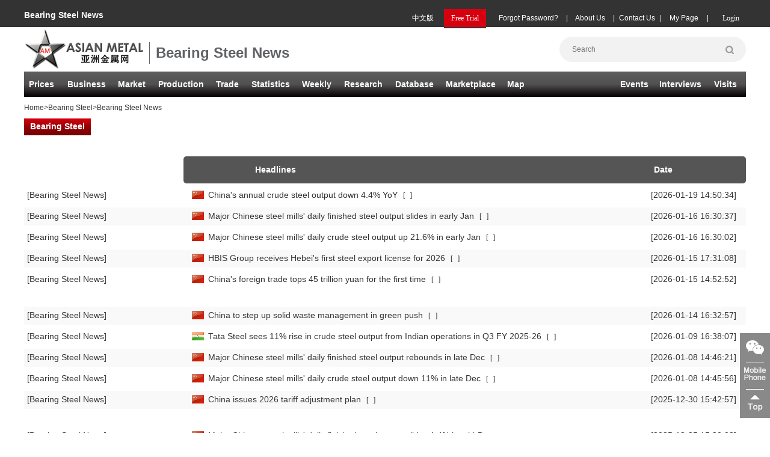

--- FILE ---
content_type: text/html;charset=UTF-8
request_url: https://www.asianmetal.com/Bearing-Steel-News/
body_size: 34329
content:


















<!DOCTYPE html PUBLIC "-//W3C//DTD XHTML 1.0 Transitional//EN" "http://www.w3.org/TR/xhtml1/DTD/xhtml1-transitional.dtd">
<html xmlns="http://www.w3.org/1999/xhtml">
	<head>
		<meta http-equiv="Content-Type" content="text/html; charset=UTF-8" />
		<meta http-equiv='content-language' content='en'>
		<title>Bearing Steel News – Asian Metal</title>
		<meta name="keywords" content="Bearing Steel News" />
		<meta name="description" content="Asian Metal provides Bearing Steel News" />
		<link href="/c/headerEn.css" rel="stylesheet" type="text/css" />
		<link href="/c/jack.css" rel="stylesheet" type="text/css" />
		<link href="/c/lefterEn.css" rel="stylesheet" type="text/css" />
		<link href="/c/topProdNavEn.css?v=1" rel="stylesheet" type="text/css" />
		<link href="/c/newsMoreEn.css" rel="stylesheet" type="text/css" />
		<link href="/c/pageEn.css" rel="stylesheet" type="text/css" />
		<link href="/c/footerEn.css" rel="stylesheet" type="text/css" />
		<link rel="shortcut icon" href="/favicon.ico" />		
	</head>
<script type="text/javascript" src="/js/jquery.js"></script>
<script type="text/javascript" src="/js/validate.js"></script>
<script type="text/javascript" src="/js/product.js"></script>
<script type="text/javascript" src="/js/selectProduct.js"></script>
<body>

<meta http-equiv="Content-Type" content="text/html; charset=utf-8">
<script src="/js/loginErrMsgEn.js"></script>
<script src="/js/dateManage.js"></script>
<script src="/j/loginEn.js"></script>
<div class="backsider">
<!--头部开始-->
<div class="navtop">
	<div class="navtop1"></div>
	<div id="container" class="divmain">
			<div class="floatlefthead">
				<div class="logochar">Bearing Steel News
				</div>
			</div>
				<div class="floatrighthead">
				    <div class="logindivbtn">
			        <ul>
				     <li id="loginbox"><a class="loginboxa"><span onclick="loginByTopNew();" style="font-size:12px;font-family:'Microsoft YaHei';">Login</span></a></li>
			       </ul>
			      </div>
			      <div class="logindiv">
						<ul>
						    <li class="lineli01">|</li>
							<li><a href="/member/myNegotiateEn.am" id="memberli" class="logindiv02">My Page</a></li>
							<li class="lineli01">|</li>
							<li><a href="/about/contactusEnV2.shtml" id="lxwmli" class="logindiv02">Contact Us</a></li>
							<li class="lineli01">|</li>
							<li><a href="/about/aboutusEnV2.shtml" id="gywmli" class="logindiv02">About Us</a></li>
							<li class="lineli01">|</li>
							<li class="logindivforgot"><a onclick="showFind();">Forgot Password?</a></li>
							<li id="mfsyli"><a href="/member/memberRegEn.shtml" class="logindiv01"><span style="font-size:12px;font-family:'Microsoft YaHei';">Free Trial</span></a></li>
							<li><a href="http://www.asianmetal.cn/" target="_blank" class="logindiv02">中文版</a></li>
							
						</ul>
					</div>
					
				</div>	
				<div class="logindiv"></div>
				
		<div class="floatlefthead">
			<a href="/"><div class="logodiv"></div></a>
		</div>
		<div class="logintag"><h1>Bearing Steel News
		</h1></div>
		<!-- 
		<div class='advhead' id="showsuben">			
		</div> -->
		<div class="floatrighthead">
			<ul >
				<li>
					<form class="search01" name="searchfrm" id="searchfrm">
						<input id="searchtext" type="search" placeholder="Search" name="keyWordsName" />
						<button id="onSubIdSearch" type="button" class="searchimg">
							<img src="//img.asianmetal.cn/i/search.png" alt="Search"/>
						</button>
					</form>
				</li>
			</ul>
		</div>
	</div>
</div>
<script>ifLoginEnV2();</script>
<script>
jQuery(function($){
	  $("#searchtext").bind("keydown",function(e){
		　　// 兼容FF和IE和Opera
		　　var theEvent = e || window.event;
		　　var code = theEvent.keyCode || theEvent.which || theEvent.charCode;
		　　 if (code == 13) {
		　　//回车执行查询
		　　searchCont();
		　　}
		});
	  $("#onSubIdSearch").click(function (e) {
		e.preventDefault();
		searchCont();
	  });			
});
function searchCont(){
	if($("#searchtext").val()==""||$("#searchtext").val()=="null"||$("#searchtext").val()=='Search News'||$("#searchtext").val()=='Search'){
		//alertMessage("Please enter a keyword");
		alert("Please enter a keyword");
	    $("#searchtext").focus();
	    return;
	}
	$("#searchfrm").attr({action:"/news/searchProNewsEn.am"});
	$("#searchfrm").submit(); 
	$("#onSubIdSearch").attr({disabled:"disabled"});
}
</script>
<!--头部结束-->
<!--导航开始-->

<meta http-equiv="Content-Type" content="text/html; charset=utf-8">
<link href="/c/headerNavEn.css" rel="stylesheet" type="text/css" />
<div class="headtop">
			<div class="headline">
				<ul>
				<li class="headsidelist liwid1"><h2><a id="navli1">Prices</a><!-- <a id="navli1" href="/price/initPriceListEn.am">Prices</a> --></h2>
				  <div id="sidetopbar" class="protopdiv">
			           <div class="sidetoplist">
			                <span><h3><a href="#" class="leftproone">Base Metals</a></h3></span>
			                <div class="i-top-list1">
			                    <ul>
			                    <li><a id="threeId-p-4" href="/Aluminum-Price-Index/">Aluminum</a></li>
			                    <li><a id="threeId-p-5" href="/Copper-Price-Index/">Copper</a></li>
			                    <li><a id="threeId-p-7" href="/Lead-Price-Index/">Lead</a></li>
			                    <li><a id="threeId-p-9" href="/Nickel-Price-Index/">Nickel</a></li>
			                    <li><a id="threeId-p-8" href="/Tin-Price-Index/">Tin</a></li>                   
			                    <li><a id="threeId-p-6" href="/Zinc-Price-Index/">Zinc</a></li>
			                    </ul>
			                </div>
			            </div>			
					</div>
					<div id="sidetopbar" class="protopdiv">
					   <div class="sidetoplist">
					        <span><h3><a href="#" class="leftproone">Minor Metals</a></h3></span>
					        <div class="i-top-list i-top-list2">
					            <ul>
					                <li><a id="threeId-p-44" href="/Antimony-Price-Index/">Antimony</a></li>
									<li><a id="threeId-p-27" href="/Arsenic-Price-Index/">Arsenic</a> </li>
									<li class="a2">Beryllium</li>
									<li><a id="threeId-p-29" href="/Bismuth-Price-Index/">Bismuth</a></li>			
									<li><a id="threeId-p-31" href="/Cadmium-Price-Index/">Cadmium</a></li>
									<li><a id="threeId-p-30" href="/Calcium-Price-Index/">Calcium</a></li>			
									<li><a id="threeId-p-33" href="/Chromium-Price-Index/">Chromium</a></li>												
									<li><a id="threeId-p-32" href="/Cobalt-Price-Index/">Cobalt</a></li>
									<li><a id="threeId-p-34" href="/Gallium-Price-Index/">Gallium</a> </li>
									<li><a id="threeId-p-35" href="/Germanium-Price-Index/">Germanium</a></li>
									<li><a id="threeId-p-38" href="/Indium-Price-Index/">Indium</a></li>	
									<li><a id="threeId-p-39" href="/Lithium-Price-Index/">Lithium</a></li>		
									<li><a id="threeId-p-40" href="/Magnesium-Price-Index/">Magnesium</a> </li>
									<li><a id="threeId-p-164" href="/Manganese-Price-Index/">Manganese</a></li>
									<li><a id="threeId-p-37" href="/Mercury-Price-Index/">Mercury</a></li>		
									<li><a id="threeId-p-41" href="/Molybdenum-Price-Index/">Molybdenum</a></li>
									<li><a id="threeId-p-42" href="/Niobium-Price-Index/">Niobium</a></li>
									<li><a id="threeId-p-43" href="/Rhenium-Price-Index/">Rhenium</a> </li>
					                <li><a id="threeId-p-46" href="/Selenium-Price-Index/">Selenium</a></li>
									<li><a id="threeId-p-47" href="/Silicon-Price-Index/">Silicon</a></li>
									<li><a id="threeId-p-48" href="/Strontium-Price-Index/">Strontium</a></li>
								    <li><a id="threeId-p-49" href="/Tantalum-Price-Index/">Tantalum</a></li>
									<li><a id="threeId-p-50" href="/Tellurium-Price-Index/">Tellurium</a></li>
									<li><a id="threeId-p-51" href="/Titanium-Price-Index/">Titanium</a></li>			
									<li><a id="threeId-p-53" href="/Tungsten-Price-Index/">Tungsten</a></li>
									<li><a id="threeId-p-52" href="/Vanadium-Price-Index/">Vanadium</a></li>
									<li><a id="threeId-p-55" href="/Zirconium-Price-Index/">Zirconium</a></li>
								</ul>
					        </div>
					    </div>			
					</div>
					<div id="sidetopbar" class="protopdiv">
					   <div class="sidetoplist">
					        <span><h3><a href="#" class="leftproone">Ferroalloys</a></h3></span>
					        <div class="i-top-list i-top-list3">
					            <ul>
					                <li><a id="threeId-p-165" href="/Ferroboron-Price-Index/">Ferroboron</a></li>
									<li><a id="threeId-p-11" href="/Ferrochrome-Price-Index/">Ferrochrome</a></li>
									<li><a id="threeId-p-12" href="/Ferromanganese-Price-Index/">Ferromanganese</a></li>
									<li><a id="threeId-p-13" href="/Ferromolybdenum-Price-Index/">Ferromolybdenum</a></li>
									<li><a id="threeId-p-174" href="/Ferronickel-Price-Index/">Ferronickel</a></li>
									<li><a id="threeId-p-14" href="/Ferroniobium-Price-Index/">Ferroniobium</a></li>
									<li><a id="threeId-p-15" href="/Ferrophosphorus-Price-Index/">Ferrophosphorus</a></li>		
									<li><a id="threeId-p-16" href="/Ferrosilicon-Price-Index/">Ferrosilicon</a></li>
									<li><a id="threeId-p-18" href="/Ferrotitanium-Price-Index/">Ferrotitanium</a></li>
									<li><a id="threeId-p-19" href="/Ferrotungsten-Price-Index/">Ferrotungsten</a></li>			
									<li><a id="threeId-p-20" href="/Ferrovanadium-Price-Index/">Ferrovanadium</a></li>
									<li><a id="threeId-p-22" href="/Silicomanganese-Price-Index/">Silicomanganese</a></li>
									<li><a id="threeId-p-21" href="/Chromium-Silicon-Price-Index/">Chromium Silicon</a></li>	
					                <li><a id="threeId-p-23" href="/Calcium-Silicon-Price-Index/">Calcium Silicon</a></li>
									<li><a id="threeId-p-237" href="/Chrome-Ore-Price-Index/">Chrome Ore</a></li>
								    <li><a id="threeId-p-236" href="/Manganese-Ore-Price-Index/">Manganese Ore</a></li>			
								</ul>
					        </div>
					    </div>			
					</div>
					<div id="sidetopbar" class="protopdiv">
					   <div class="sidetoplist">
					        <span><h3><a href="/price/initPriceListEn.am?priceFlag=6" class="leftproone">Rare Earths</a></h3></span>
					        <div class="i-top-list i-top-list4">
					            <ul>
									<li><a id="threeId-p-65" href="/Cerium-Price-Index/">Cerium</a></li>
                                    <li><a id="threeId-p-73" href="/Dysprosium-Price-Index/">Dysprosium</a></li>
                                    <li><a id="threeId-p-336" href="/Erbium-Price-Index/">Erbium</a></li>
                                    <li><a id="threeId-p-70" href="/Europium-Price-Index/">Europium</a></li>
                                    <li><a id="threeId-p-68" href="/Gadolinium-Price-Index/">Gadolinium</a></li> 
                                    <li><a id="threeId-p-340" href="/Holmium-Price-Index/">Holmium</a></li>
                                    <li><a id="threeId-p-64" href="/Lanthanum-Price-Index/">Lanthanum</a></li> 
                                    <li><a id="threeId-p-341" href="/Lutetium-Price-Index/">Lutetium</a></li>
                                    <li><a id="threeId-p-74" href="/NeodymiumIronBoron-Price-Index/">Magnets</a></li>
                                    <li><a id="threeId-p-67" href="/Neodymium-Price-Index/">Neodymium</a></li> 
                                    <li><a id="threeId-p-66" href="/Praseodymium-Price-Index/">Praseodymium</a></li>
                                    <li><a id="threeId-p-71" href="/Promethium-Price-Index/">Promethium</a></li>
                                    <li><a id="threeId-p-690" href="/Rare-Earth-Concentrate-Price-Index/">RE Conc</a></li>
                                    <li><a id="threeId-p-69" href="/Samarium-Price-Index/">Samarium</a></li>
                                    <li><a id="threeId-p-45" href="/Scandium-Price-Index/">Scandium</a></li>
                                    <li><a id="threeId-p-72" href="/Terbium-Price-Index/">Terbium</a></li>
                                    <li><a id="threeId-p-342" href="/Thulium-Price-Index/">Thulium</a></li>
                                    <li><a id="threeId-p-343" href="/Ytterbium-Price-Index/">Ytterbium</a></li>
                                    <li><a id="threeId-p-54" href="/Yttrium-Price-Index/">Yttrium</a></li>
                              </ul>
					        </div>
					    </div>			
					</div>
					<div id="sidetopbar" class="protopdiv">
					   <div class="sidetoplist">
					        <span><h3><a href="#" class="leftproone">Carbon Steel</a></h3></span>
					        <div class="i-top-list1 i-top-list5">
					            <ul>
									<li><a id="threeId-p-94" href="/Wire-Rod-Price-Index/">Wire Rod</a></li>
									<li><a id="threeId-p-589" href="/Rebar-Price-Index/">Rebar</a></li>
									<li><a id="threeId-p-101" href="/Section-Price-Index/">Sections</a></li>
									<li><a id="threeId-p-129" href="/Pipe-Price-Index/">Pipe</a></li>
									<li><a id="threeId-p-467" href="/Hot-Rolled-Price-Index/">Hot Rolled Coil</a></li>
									<li><a id="threeId-p-468" href="/Cold-Rolled-Price-Index/">Cold Rolled Coil</a></li>
									<li><a id="threeId-p-90" href="/Plate-Price-Index/">Plate</a></li>
									<li><a id="threeId-p-131" href="/Coated-Price-Index/">Coated</a></li>		
									<li><a id="threeId-p-287" href="/Strip-Price-Index/">Strip</a></li>													
					            </ul>
					        </div>
					    </div>			
					</div>
					<div id="sidetopbar" class="protopdiv">
					   <div class="sidetoplist">
					        <span><h3><a href="#" class="leftproone">Stainless &amp; Special</a></h3></span>
					        <div class="i-top-list i-top-list6">
					            <ul>
									<li><a id="threeId-p-347" href="/Stainless-Bar-Price-Index/">Stainless Bar</a></li>
									<li><a id="threeId-p-344" href="/Stainless-Sheet-Price-Index/">Stainless Coil</a></li>
									<li><a id="threeId-p-345" href="/Stainless-Pipe-Price-Index/">Stainless Pipe</a></li>
									<li><a id="threeId-p-348" href="/Stainless-Scrap-Price-Index/">Stainless Scrap</a></li>
					                <li class="a2">Alloy Steel</li>
					                <li><a id="threeId-p-473" href="/Bearing-Steel-Price-Index/">Bearing Steel</a></li>
									<li class="a2">Bonding Wire</li>
									<li><a id="threeId-p-475" href="/Cold-Heading-Steel-Price-Index/">Cold Heading Steel</a></li>
									<li class="a2">Cold Drawing Steel</li>
									<li><a id="threeId-p-472" href="/Laiwu-Gear-Steel-Price-Index/">Gear Steel</a></li>
									<li class="a2">Mold Steel</li>
									<li><a id="threeId-p-286" href="/Electrical-Steel-Price-Index/">Electrical Steel</a></li>
									<li class="a2">Spring Steel</li>
					                <li><a id="threeId-p-469" href="/Structural-Steel-Price-Index/">Structural Steel</a></li>
								</ul>
					        </div>
					    </div>			
					</div>
					<div id="sidetopbar" class="protopdiv">
					   <div class="sidetoplist">
					        <span><h3><a href="#" class="leftproone">Steel Raw Materials</a></h3></span>
					        <div class="i-top-list1 i-top-list7">
					            <ul>
									<li><a id="threeId-p-465" href="/Coal-Price-Index/">Coal</a></li>
									<li><a id="threeId-p-466" href="/Coke-Price-Index/">Coke</a></li>
									<li><a id="threeId-p-177" href="/Iron-Ore-Price-Index/">Iron Ore</a></li>
									<li><a id="threeId-p-180" href="/Iron-Price-Index/">Iron</a></li>			
									<li><a id="threeId-p-82" href="/Steel-Scrap-Price-Index/">Steel Scrap</a></li>
									<li><a id="threeId-p-85" href="/Steel-Billet-Price-Index/">Steel Billet</a></li>
					            </ul>
					        </div>
					    </div>			
					</div>
					<div id="sidetopbar" class="protopdiv">
					   <div class="sidetoplist">
					        <span><h3><a href="#" class="leftproone">Refractories</a></h3></span>
					        <div class="i-top-list1 i-top-list8">
					            <ul>
									<li><a id="threeId-p-144" href="/Carbon-Price-Index/">Carbon</a></li>
									<li><a id="threeId-p-503" href="/Graphite-Price-Index/">Graphite</a></li>
									<li><a id="threeId-p-143" href="/Calcined-Bauxite-Price-Index/">Calcined Bauxite</a></li>
									<li><a id="threeId-p-141" href="/Fused-Alumina-Price-Index/">Fused Alumina</a></li>		
									<li><a id="threeId-p-139" href="/Magnesia-Price-Index/">Magnesia</a></li>
									<li><a id="threeId-p-140" href="/Silicon-Carbide-Price-Index/">Silicon Carbide</a></li>	
					            </ul>
					        </div>
					    </div>			
					</div>
				</li>
				<li class="headsidelist liwid2">
					<h2><a id="navli2">Business</a><!-- <a id="navli2" href="/news/company.html">Business</a> --></h2>
					<div id="sidetopbar" class="protopdiv">
			           <div class="sidetoplist">
			                <span><h3><a href="#" class="leftproone">Base Metals</a></h3></span>
			                <div class="i-top-list1">
			                    <ul>
			                    <li><a id="threeId-n-4" href="/Aluminum-News/">Aluminum</a></li>
			                    <li><a id="threeId-n-5" href="/Copper-News/">Copper</a></li>
			                    <li><a id="threeId-n-7" href="/Lead-News/">Lead</a></li>
			                    <li><a id="threeId-n-9" href="/Nickel-News/">Nickel</a></li>
			                    <li><a id="threeId-n-8" href="/Tin-News/">Tin</a></li>                   
			                    <li><a id="threeId-n-6" href="/Zinc-News/">Zinc</a></li>
			                    </ul>
			                </div>
			            </div>			
					</div>
					<div id="sidetopbar" class="protopdiv">
					   <div class="sidetoplist">
					        <span><h3><a href="#" class="leftproone">Minor Metals</a></h3></span>
					        <div class="i-top-list i-top-list2">
					            <ul>
					                <li><a id="threeId-n-44" href="/Antimony-News/">Antimony</a></li>
									<li><a id="threeId-n-27" href="/Arsenic-News/">Arsenic</a> </li>
									<li class="a2">Beryllium</li>
									<li><a id="threeId-n-29" href="/Bismuth-News/">Bismuth</a></li>			
									<li><a id="threeId-n-31" href="/Cadmium-News/">Cadmium</a></li>
									<li><a id="threeId-n-30" href="/Calcium-News/">Calcium</a></li>			
									<li><a id="threeId-n-33" href="/Chromium-News/">Chromium</a></li>												
									<li><a id="threeId-n-32" href="/Cobalt-News/">Cobalt</a></li>
									<li><a id="threeId-n-34" href="/Gallium-News/">Gallium</a> </li>
									<li><a id="threeId-n-35" href="/Germanium-News/">Germanium</a></li>
									<li><a id="threeId-n-38" href="/Indium-News/">Indium</a></li>	
									<li><a id="threeId-n-39" href="/Lithium-News/">Lithium</a></li>		
									<li><a id="threeId-n-40" href="/Magnesium-News/">Magnesium</a> </li>
									<li><a id="threeId-n-164" href="/Manganese-News/">Manganese</a></li>
									<li><a id="threeId-n-37" href="/Mercury-News/">Mercury</a></li>		
									<li><a id="threeId-n-41" href="/Molybdenum-News/">Molybdenum</a></li>
									<li><a id="threeId-n-42" href="/Niobium-News/">Niobium</a></li>
									<li><a id="threeId-n-43" href="/Rhenium-News/">Rhenium</a> </li>
					                <li><a id="threeId-n-46" href="/Selenium-News/">Selenium</a></li>
									<li><a id="threeId-n-47" href="/Silicon-News/">Silicon</a></li>
									<li><a id="threeId-n-48" href="/Strontium-News/">Strontium</a></li>
								    <li><a id="threeId-n-49" href="/Tantalum-News/">Tantalum</a></li>
									<li><a id="threeId-n-50" href="/Tellurium-News/">Tellurium</a></li>
									<li><a id="threeId-n-51" href="/Titanium-News/">Titanium</a></li>			
									<li><a id="threeId-n-53" href="/Tungsten-News/">Tungsten</a></li>
									<li><a id="threeId-n-52" href="/Vanadium-News/">Vanadium</a></li>
									<li><a id="threeId-n-55" href="/Zirconium-News/">Zirconium</a></li>
								</ul>
					        </div>
					    </div>			
					</div>
					<div id="sidetopbar" class="protopdiv">
					   <div class="sidetoplist">
					        <span><h3><a href="#" class="leftproone">Ferroalloys</a></h3></span>
					        <div class="i-top-list i-top-list3">
					            <ul>
					                <li><a id="threeId-n-165" href="/Ferroboron-News/">Ferroboron</a></li>
									<li><a id="threeId-n-11" href="/Ferrochrome-News/">Ferrochrome</a></li>
									<li><a id="threeId-n-12" href="/Ferromanganese-News/">Ferromanganese</a></li>
									<li><a id="threeId-n-13" href="/Ferromolybdenum-News/">Ferromolybdenum</a></li>
									<li><a id="threeId-n-174" href="/Ferronickel-News/">Ferronickel</a></li>
									<li><a id="threeId-n-14" href="/Ferroniobium-News/">Ferroniobium</a></li>
									<li><a id="threeId-n-15" href="/Ferrophosphorus-News/">Ferrophosphorus</a></li>		
									<li><a id="threeId-n-16" href="/Ferrosilicon-News/">Ferrosilicon</a></li>
									<li><a id="threeId-n-18" href="/Ferrotitanium-News/">Ferrotitanium</a></li>
									<li><a id="threeId-n-19" href="/Ferrotungsten-News/">Ferrotungsten</a></li>			
									<li><a id="threeId-n-20" href="/Ferrovanadium-News/">Ferrovanadium</a></li>
									<li><a id="threeId-n-22" href="/Silicomanganese-News/">Silicomanganese</a></li>
									<li><a id="threeId-n-21" href="/Chromium-Silicon-News/">Chromium Silicon</a></li>	
					                <li><a id="threeId-n-23" href="/Calcium-Silicon-News/">Calcium Silicon</a></li>
									<li><a id="threeId-n-237" href="/Chrome-Ore-News/">Chrome Ore</a></li>
								    <li><a id="threeId-n-236" href="/Manganese-Ore-News/">Manganese Ore</a></li>			
								</ul>
					        </div>
					    </div>			
					</div>
					<div id="sidetopbar" class="protopdiv">
					   <div class="sidetoplist">
					        <span><h3><a href="#" class="leftproone">Rare Earths</a></h3></span>
					        <div class="i-top-list i-top-list4">
					            <ul>
									<li><a id="threeId-n-65" href="/Cerium-News/">Cerium</a></li>
                                    <li><a id="threeId-n-73" href="/Dysprosium-News/">Dysprosium</a></li>
                                    <li><a id="threeId-n-336" href="/Erbium-News/">Erbium</a></li>
                                    <li><a id="threeId-n-70" href="/Europium-News/">Europium</a></li>
                                    <li><a id="threeId-n-68" href="/Gadolinium-News/">Gadolinium</a></li> 
                                    <li><a id="threeId-n-340" href="/Holmium-News/">Holmium</a></li>
                                    <li><a id="threeId-n-64" href="/Lanthanum-News/">Lanthanum</a></li> 
                                    <li><a id="threeId-n-341" href="/Lutetium-News/">Lutetium</a></li>
                                    <li><a id="threeId-n-74" href="/NeodymiumIronBoron-News/">Magnets</a></li>
                                    <li><a id="threeId-n-67" href="/Neodymium-News/">Neodymium</a></li> 
                                    <li><a id="threeId-n-66" href="/Praseodymium-News/">Praseodymium</a></li>
                                    <li><a id="threeId-n-71" href="/Promethium-News/">Promethium</a></li>
                                    <li><a id="threeId-n-69" href="/Samarium-News/">Samarium</a></li>
                                    <li><a id="threeId-n-45" href="/Scandium-News/">Scandium</a></li>
                                    <li><a id="threeId-n-72" href="/Terbium-News/">Terbium</a></li>
                                    <li><a id="threeId-n-342" href="/Thulium-News/">Thulium</a></li>
                                    <li><a id="threeId-n-343" href="/Ytterbium-News/">Ytterbium</a></li>
                                    <li><a id="threeId-n-54" href="/Yttrium-News/">Yttrium</a></li>
                              </ul>
					        </div>
					    </div>			
					</div>
					<div id="sidetopbar" class="protopdiv">
					   <div class="sidetoplist">
					        <span><h3><a href="#" class="leftproone">Carbon Steel</a></h3></span>
					        <div class="i-top-list1 i-top-list5">
					            <ul>
									<li><a id="threeId-n-94" href="/Wire-Rod-News/">Wire Rod</a></li>
									<li><a id="threeId-n-589" href="/Rebar-News/">Rebar</a></li>
									<li><a id="threeId-n-101" href="/Section-News/">Sections</a></li>
									<li><a id="threeId-n-129" href="/Pipe-News/">Pipe</a></li>
									<li><a id="threeId-n-467" href="/Hot-Rolled-News/">Hot Rolled Coil</a></li>
									<li><a id="threeId-n-468" href="/Cold-Rolled-News/">Cold Rolled Coil</a></li>
									<li><a id="threeId-n-90" href="/Plate-News/">Plate</a></li>
									<li><a id="threeId-n-131" href="/Coated-News/">Coated</a></li>		
									<li><a id="threeId-n-287" href="/Strip-News/">Strip</a></li>													
					            </ul>
					        </div>
					    </div>			
					</div>
					<div id="sidetopbar" class="protopdiv">
					   <div class="sidetoplist">
					        <span><h3><a href="#" class="leftproone">Stainless &amp; Special</a></h3></span>
					        <div class="i-top-list i-top-list6">
					            <ul>
									<li><a id="threeId-n-347" href="/Stainless-Bar-News/">Stainless Bar</a></li>
									<li><a id="threeId-n-344" href="/Stainless-Sheet-News/">Stainless Coil</a></li>
									<li><a id="threeId-n-345" href="/Stainless-Pipe-News/">Stainless Pipe</a></li>
									<li><a id="threeId-n-348" href="/Stainless-Scrap-News/">Stainless Scrap</a></li>
					                <li class="a2">Alloy Steel</li>
					                <li><a id="threeId-n-473" href="/Bearing-Steel-News/">Bearing Steel</a></li>
									<li class="a2">Bonding Wire</li>
									<li><a id="threeId-n-475" href="/Cold-Heading-Steel-News/">Cold Heading Steel</a></li>
									<li class="a2">Cold Drawing Steel</li>
									<li><a id="threeId-n-472" href="/Gear-Steel-News/">Gear Steel</a></li>
									<li class="a2">Mold Steel</li>
									<li><a id="threeId-n-286" href="/Electrical-Steel-News/">Electrical Steel</a></li>
									<li class="a2">Spring Steel</li>
					                <li><a id="threeId-n-469" href="/Structural-Steel-News/">Structural Steel</a></li>
								</ul>
					        </div>
					    </div>			
					</div>
					<div id="sidetopbar" class="protopdiv">
					   <div class="sidetoplist">
					        <span><h3><a href="#" class="leftproone">Steel Raw Materials</a></h3></span>
					        <div class="i-top-list1 i-top-list7">
					            <ul>
									<li><a id="threeId-n-465" href="/Coal-News/">Coal</a></li>
									<li><a id="threeId-n-466" href="/Coke-News/">Coke</a></li>
									<li><a id="threeId-n-177" href="/Iron-Ore-News/">Iron Ore</a></li>
									<li><a id="threeId-n-180" href="/Iron-News/">Iron</a></li>			
									<li><a id="threeId-n-82" href="/Steel-Scrap-News/">Steel Scrap</a></li>
									<li><a id="threeId-n-85" href="/Steel-Billet-News/">Steel Billet</a></li>
					            </ul>
					        </div>
					    </div>			
					</div>
					<div id="sidetopbar" class="protopdiv">
					   <div class="sidetoplist">
					        <span><h3><a href="#" class="leftproone">Refractories</a></h3></span>
					        <div class="i-top-list1 i-top-list8">
					            <ul>
									<li><a id="threeId-n-144" href="/Carbon-News/">Carbon</a></li>
									<li><a id="threeId-n-503" href="/Graphite-News/">Graphite</a></li>
									<li><a id="threeId-n-143" href="/Calcined-Bauxite-News/">Calcined Bauxite</a></li>
									<li><a id="threeId-n-141" href="/Fused-Alumina-News/">Fused Alumina</a></li>		
									<li><a id="threeId-n-139" href="/Magnesia-News/">Magnesia</a></li>
									<li><a id="threeId-n-140" href="/Silicon-Carbide-News/">Silicon Carbide</a></li>	
					            </ul>
					        </div>
					    </div>			
					</div>
				</li>
				<li class="headsidelist liwid3"><h2><a id="navli3">Market</a><!-- <a id="navli3" href="/news/market.html">Market</a> --></h2>
				<div id="sidetopbar" class="protopdiv">
			           <div class="sidetoplist">
			                <span><h3><a href="#" class="leftproone">Base Metals</a></h3></span>
			                <div class="i-top-list1">
			                    <ul>
			                    <li><a id="threeId-pt-4" href="/Aluminum-Prices-Trend/">Aluminum</a></li>
			                    <li><a id="threeId-pt-5" href="/Copper-Prices-Trend/">Copper</a></li>
			                    <li><a id="threeId-pt-7" href="/Lead-Prices-Trend/">Lead</a></li>
			                    <li><a id="threeId-pt-9" href="/Nickel-Prices-Trend/">Nickel</a></li>
			                    <li><a id="threeId-pt-8" href="/Tin-Prices-Trend/">Tin</a></li>                   
			                    <li><a id="threeId-pt-6" href="/Zinc-Prices-Trend/">Zinc</a></li>
			                    </ul>
			                </div>
			            </div>			
					</div>
					<div id="sidetopbar" class="protopdiv">
					   <div class="sidetoplist">
					        <span><h3><a href="#" class="leftproone">Minor Metals</a></h3></span>
					        <div class="i-top-list i-top-list2">
					            <ul>
					                <li><a id="threeId-pt-44" href="/Antimony-Prices-Trend/">Antimony</a></li>
									<li><a id="threeId-pt-27" href="/Arsenic-Prices-Trend/">Arsenic</a> </li>
									<li class="a2">Beryllium</li>
									<li><a id="threeId-pt-29" href="/Bismuth-Prices-Trend/">Bismuth</a></li>			
									<li><a id="threeId-pt-31" href="/Cadmium-Prices-Trend/">Cadmium</a></li>
									<li><a id="threeId-pt-30" href="/Calcium-Prices-Trend/">Calcium</a></li>			
									<li><a id="threeId-pt-33" href="/Chromium-Prices-Trend/">Chromium</a></li>												
									<li><a id="threeId-pt-32" href="/Cobalt-Prices-Trend/">Cobalt</a></li>
									<li><a id="threeId-pt-34" href="/Gallium-Prices-Trend/">Gallium</a> </li>
									<li><a id="threeId-pt-35" href="/Germanium-Prices-Trend/">Germanium</a></li>
									<li><a id="threeId-pt-38" href="/Indium-Prices-Trend/">Indium</a></li>	
									<li><a id="threeId-pt-39" href="/Lithium-Prices-Trend/">Lithium</a></li>		
									<li><a id="threeId-pt-40" href="/Magnesium-Prices-Trend/">Magnesium</a> </li>
									<li><a id="threeId-pt-164" href="/Manganese-Prices-Trend/">Manganese</a></li>
									<li><a id="threeId-pt-37" href="/Mercury-Prices-Trend/">Mercury</a></li>		
									<li><a id="threeId-pt-41" href="/Molybdenum-Prices-Trend/">Molybdenum</a></li>
									<li><a id="threeId-pt-42" href="/Niobium-Prices-Trend/">Niobium</a></li>
									<li><a id="threeId-pt-43" href="/Rhenium-Prices-Trend/">Rhenium</a> </li>
					                <li><a id="threeId-pt-46" href="/Selenium-Prices-Trend/">Selenium</a></li>
									<li><a id="threeId-pt-47" href="/Silicon-Prices-Trend/">Silicon</a></li>
									<li><a id="threeId-pt-48" href="/Strontium-Prices-Trend/">Strontium</a></li>
								    <li><a id="threeId-pt-49" href="/Tantalum-Prices-Trend/">Tantalum</a></li>
									<li><a id="threeId-pt-50" href="/Tellurium-Prices-Trend/">Tellurium</a></li>
									<li><a id="threeId-pt-51" href="/Titanium-Prices-Trend/">Titanium</a></li>			
									<li><a id="threeId-pt-53" href="/Tungsten-Prices-Trend/">Tungsten</a></li>
									<li><a id="threeId-pt-52" href="/Vanadium-Prices-Trend/">Vanadium</a></li>
									<li><a id="threeId-pt-55" href="/Zirconium-Prices-Trend/">Zirconium</a></li>
								</ul>
					        </div>
					    </div>			
					</div>
					<div id="sidetopbar" class="protopdiv">
					   <div class="sidetoplist">
					        <span><h3><a href="#" class="leftproone">Ferroalloys</a></h3></span>
					        <div class="i-top-list i-top-list3">
					            <ul>
					                <li><a id="threeId-pt-165" href="/Ferroboron-Prices-Trend/">Ferroboron</a></li>
									<li><a id="threeId-pt-11" href="/Ferrochrome-Prices-Trend/">Ferrochrome</a></li>
									<li><a id="threeId-pt-12" href="/Ferromanganese-Prices-Trend/">Ferromanganese</a></li>
									<li><a id="threeId-pt-13" href="/Ferromolybdenum-Prices-Trend/">Ferromolybdenum</a></li>
									<li><a id="threeId-pt-174" href="/Ferronickel-Prices-Trend/">Ferronickel</a></li>
									<li><a id="threeId-pt-14" href="/Ferroniobium-Prices-Trend/">Ferroniobium</a></li>
									<li><a id="threeId-pt-15" href="/Ferrophosphorus-Prices-Trend/">Ferrophosphorus</a></li>		
									<li><a id="threeId-pt-16" href="/Ferrosilicon-Prices-Trend/">Ferrosilicon</a></li>
									<li><a id="threeId-pt-18" href="/Ferrotitanium-Prices-Trend/">Ferrotitanium</a></li>
									<li><a id="threeId-pt-19" href="/Ferrotungsten-Prices-Trend/">Ferrotungsten</a></li>			
									<li><a id="threeId-pt-20" href="/Ferrovanadium-Prices-Trend/">Ferrovanadium</a></li>
									<li><a id="threeId-pt-22" href="/Silicomanganese-Prices-Trend/">Silicomanganese</a></li>
									<li><a id="threeId-pt-21" href="/Chromium-Silicon-Prices-Trend/">Chromium Silicon</a></li>	
					                <li><a id="threeId-pt-23" href="/Calcium-Silicon-Prices-Trend/">Calcium Silicon</a></li>
									<li><a id="threeId-pt-237" href="/Chrome-Ore-Prices-Trend/">Chrome Ore</a></li>
								    <li><a id="threeId-pt-236" href="/Manganese-Ore-Prices-Trend/">Manganese Ore</a></li>			
								</ul>
					        </div>
					    </div>			
					</div>
					<div id="sidetopbar" class="protopdiv">
					   <div class="sidetoplist">
					        <span><h3><a href="#" class="leftproone">Rare Earths</a></h3></span>
					        <div class="i-top-list i-top-list4">
					            <ul>
									<li><a id="threeId-pt-65" href="/Cerium-Prices-Trend/">Cerium</a></li>
                                    <li><a id="threeId-pt-73" href="/Dysprosium-Prices-Trend/">Dysprosium</a></li>
                                    <li><a id="threeId-pt-336" href="/Erbium-Prices-Trend/">Erbium</a></li>
                                    <li><a id="threeId-pt-70" href="/Europium-Prices-Trend/">Europium</a></li>
                                    <li><a id="threeId-pt-68" href="/Gadolinium-Prices-Trend/">Gadolinium</a></li> 
                                    <li><a id="threeId-pt-340" href="/Holmium-Prices-Trend/">Holmium</a></li>
                                    <li><a id="threeId-pt-64" href="/Lanthanum-Prices-Trend/">Lanthanum</a></li> 
                                    <li><a id="threeId-pt-341" href="/Lutetium-Prices-Trend/">Lutetium</a></li>
                                    <li><a id="threeId-pt-74" href="/NeodymiumIronBoron-Prices-Trend/">Magnets</a></li>
                                    <li><a id="threeId-pt-67" href="/Neodymium-Prices-Trend/">Neodymium</a></li> 
                                    <li><a id="threeId-pt-66" href="/Praseodymium-Prices-Trend/">Praseodymium</a></li>
                                    <li><a id="threeId-pt-71" href="/Promethium-Prices-Trend/">Promethium</a></li>
                                    <li><a id="threeId-pt-69" href="/Samarium-Prices-Trend/">Samarium</a></li>
                                    <li><a id="threeId-pt-45" href="/Scandium-Prices-Trend/">Scandium</a></li>
                                    <li><a id="threeId-pt-72" href="/Terbium-Prices-Trend/">Terbium</a></li>
                                    <li><a id="threeId-pt-342" href="/Thulium-Prices-Trend/">Thulium</a></li>
                                    <li><a id="threeId-pt-343" href="/Ytterbium-Prices-Trend/">Ytterbium</a></li>
                                    <li><a id="threeId-pt-54" href="/Yttrium-Prices-Trend/">Yttrium</a></li>
                              </ul>
					        </div>
					    </div>			
					</div>
					<div id="sidetopbar" class="protopdiv">
					   <div class="sidetoplist">
					        <span><h3><a href="#" class="leftproone">Carbon Steel</a></h3></span>
					        <div class="i-top-list1 i-top-list5">
					            <ul>
									<li><a id="threeId-pt-94" href="/Wire-Rod-Prices-Trend/">Wire Rod</a></li>
									<li><a id="threeId-pt-589" href="/Rebar-Prices-Trend/">Rebar</a></li>
									<li><a id="threeId-pt-101" href="/Section-Prices-Trend/">Sections</a></li>
									<li><a id="threeId-pt-129" href="/Pipe-Prices-Trend/">Pipe</a></li>
									<li><a id="threeId-pt-467" href="/Hot-Rolled-Prices-Trend/">Hot Rolled Coil</a></li>
									<li><a id="threeId-pt-468" href="/Cold-Rolled-Prices-Trend/">Cold Rolled Coil</a></li>
									<li><a id="threeId-pt-90" href="/Plate-Prices-Trend/">Plate</a></li>
									<li><a id="threeId-pt-131" href="/Coated-Prices-Trend/">Coated</a></li>		
									<li><a id="threeId-pt-287" href="/Strip-Prices-Trend/">Strip</a></li>													
					            </ul>
					        </div>
					    </div>			
					</div>
					<div id="sidetopbar" class="protopdiv">
					   <div class="sidetoplist">
					        <span><h3><a href="#" class="leftproone">Stainless &amp; Special</a></h3></span>
					        <div class="i-top-list i-top-list6">
					            <ul>
									<li><a id="threeId-pt-347" href="/Stainless-Bar-Prices-Trend/">Stainless Bar</a></li>
									<li><a id="threeId-pt-344" href="/Stainless-Sheet-Prices-Trend/">Stainless Coil</a></li>
									<li><a id="threeId-pt-345" href="/Stainless-Pipe-Prices-Trend/">Stainless Pipe</a></li>
									<li><a id="threeId-pt-348" href="/Stainless-Scrap-Prices-Trend/">Stainless Scrap</a></li>
					                <li class="a2">Alloy Steel</li>
					                <li><a id="threeId-pt-473" href="/Bearing-Steel-Prices-Trend/">Bearing Steel</a></li>
									<li class="a2">Bonding Wire</li>
									<li><a id="threeId-pt-475" href="/Cold-Heading-Steel-Prices-Trend/">Cold Heading Steel</a></li>
									<li class="a2">Cold Drawing Steel</li>
									<li><a id="threeId-pt-472" href="/Gear-Steel-Prices-Trend/">Gear Steel</a></li>
									<li class="a2">Mold Steel</li>
									<li><a id="threeId-pt-286" href="/Electrical-Steel-Prices-Trend/">Electrical Steel</a></li>
									<li class="a2">Spring Steel</li>
					                <li><a id="threeId-pt-469" href="/Structural-Steel-Prices-Trend/">Structural Steel</a></li>
								</ul>
					        </div>
					    </div>			
					</div>
					<div id="sidetopbar" class="protopdiv">
					   <div class="sidetoplist">
					        <span><h3><a href="#" class="leftproone">Steel Raw Materials</a></h3></span>
					        <div class="i-top-list1 i-top-list7">
					            <ul>
									<li><a id="threeId-pt-465" href="/Coal-Prices-Trend/">Coal</a></li>
									<li><a id="threeId-pt-466" href="/Coke-Prices-Trend/">Coke</a></li>
									<li><a id="threeId-pt-177" href="/Iron-Ore-Prices-Trend/">Iron Ore</a></li>
									<li><a id="threeId-pt-180" href="/Iron-Prices-Trend/">Iron</a></li>			
									<li><a id="threeId-pt-82" href="/Steel-Scrap-Prices-Trend/">Steel Scrap</a></li>
									<li><a id="threeId-pt-85" href="/Steel-Billet-Prices-Trend/">Steel Billet</a></li>
					            </ul>
					        </div>
					    </div>			
					</div>
					<div id="sidetopbar" class="protopdiv">
					   <div class="sidetoplist">
					        <span><h3><a href="#" class="leftproone">Refractories</a></h3></span>
					        <div class="i-top-list1 i-top-list8">
					            <ul>
									<li><a id="threeId-pt-144" href="/Carbon-Prices-Trend/">Carbon</a></li>
									<li><a id="threeId-pt-503" href="/Graphite-Prices-Trend/">Graphite</a></li>
									<li><a id="threeId-pt-143" href="/Calcined-Bauxite-Prices-Trend/">Calcined Bauxite</a></li>
									<li><a id="threeId-pt-141" href="/Fused-Alumina-Prices-Trend/">Fused Alumina</a></li>		
									<li><a id="threeId-pt-139" href="/Magnesia-Prices-Trend/">Magnesia</a></li>
									<li><a id="threeId-pt-140" href="/Silicon-Carbide-Prices-Trend/">Silicon Carbide</a></li>
					            </ul>
					        </div>
					    </div>			
					</div>
				</li>
				<li class="headsidelist liwid4"><h2><a id="navli4">Production</a><!-- <a id="navli4" href="/analysis/operation.html">Production</a>--></h2>
				<div id="sidetopbar" class="protopdiv">
			           <div class="sidetoplist">
			                <span><h3><a href="#" class="leftproone">Base Metals</a></h3></span>
			                <div class="i-top-list1">
			                    <ul>
			                    <li><a id="threeId-a-4" href="/Aluminum-Market-Analysis/">Aluminum</a></li>
			                    <li><a id="threeId-a-5" href="/Copper-Market-Analysis/">Copper</a></li>
			                    <li><a id="threeId-a-7" href="/Lead-Market-Analysis/">Lead</a></li>
			                    <li><a id="threeId-a-9" href="/Nickel-Market-Analysis/">Nickel</a></li>
			                    <li><a id="threeId-a-8" href="/Tin-Market-Analysis/">Tin</a></li>                   
			                    <li><a id="threeId-a-6" href="/Zinc-Market-Analysis/">Zinc</a></li>
			                    </ul>
			                </div>
			            </div>			
					</div>
					<div id="sidetopbar" class="protopdiv">
					   <div class="sidetoplist">
					        <span><h3><a href="#" class="leftproone">Minor Metals</a></h3></span>
					        <div class="i-top-list i-top-list2">
					            <ul>
					                <li><a id="threeId-a-44" href="/Antimony-Market-Analysis/">Antimony</a></li>
									<li><a id="threeId-a-27" href="/Arsenic-Market-Analysis/">Arsenic</a> </li>
									<li class="a2">Beryllium</li>
									<li><a id="threeId-a-29" href="/Bismuth-Market-Analysis/">Bismuth</a></li>			
									<li><a id="threeId-a-31" href="/Cadmium-Market-Analysis/">Cadmium</a></li>
									<li><a id="threeId-a-30" href="/Calcium-Market-Analysis/">Calcium</a></li>			
									<li><a id="threeId-a-33" href="/Chromium-Market-Analysis/">Chromium</a></li>												
									<li><a id="threeId-a-32" href="/Cobalt-Market-Analysis/">Cobalt</a></li>
									<li><a id="threeId-a-34" href="/Gallium-Market-Analysis/">Gallium</a> </li>
									<li><a id="threeId-a-35" href="/Germanium-Market-Analysis/">Germanium</a></li>
									<li><a id="threeId-a-38" href="/Indium-Market-Analysis/">Indium</a></li>	
									<li><a id="threeId-a-39" href="/Lithium-Market-Analysis/">Lithium</a></li>		
									<li><a id="threeId-a-40" href="/Magnesium-Market-Analysis/">Magnesium</a> </li>
									<li><a id="threeId-a-164" href="/Manganese-Market-Analysis/">Manganese</a></li>
									<li><a id="threeId-a-37" href="/Mercury-Market-Analysis/">Mercury</a></li>		
									<li><a id="threeId-a-41" href="/Molybdenum-Market-Analysis/">Molybdenum</a></li>
									<li><a id="threeId-a-42" href="/Niobium-Market-Analysis/">Niobium</a></li>
									<li><a id="threeId-a-43" href="/Rhenium-Market-Analysis/">Rhenium</a> </li>
					                <li><a id="threeId-a-46" href="/Selenium-Market-Analysis/">Selenium</a></li>
									<li><a id="threeId-a-47" href="/Silicon-Market-Analysis/">Silicon</a></li>
									<li><a id="threeId-a-48" href="/Strontium-Market-Analysis/">Strontium</a></li>
								    <li><a id="threeId-a-49" href="/Tantalum-Market-Analysis/">Tantalum</a></li>
									<li><a id="threeId-a-50" href="/Tellurium-Market-Analysis/">Tellurium</a></li>
									<li><a id="threeId-a-51" href="/Titanium-Market-Analysis/">Titanium</a></li>			
									<li><a id="threeId-a-53" href="/Tungsten-Market-Analysis/">Tungsten</a></li>
									<li><a id="threeId-a-52" href="/Vanadium-Market-Analysis/">Vanadium</a></li>
									<li><a id="threeId-a-55" href="/Zirconium-Market-Analysis/">Zirconium</a></li>
								</ul>
					        </div>
					    </div>			
					</div>
					<div id="sidetopbar" class="protopdiv">
					   <div class="sidetoplist">
					        <span><h3><a href="#" class="leftproone">Ferroalloys</a></h3></span>
					        <div class="i-top-list i-top-list3">
					            <ul>
					                <li><a id="threeId-a-165" href="/Ferroboron-Market-Analysis/">Ferroboron</a></li>
									<li><a id="threeId-a-11" href="/Ferrochrome-Market-Analysis/">Ferrochrome</a></li>
									<li><a id="threeId-a-12" href="/Ferromanganese-Market-Analysis/">Ferromanganese</a></li>
									<li><a id="threeId-a-13" href="/Ferromolybdenum-Market-Analysis/">Ferromolybdenum</a></li>
									<li><a id="threeId-a-174" href="/Ferronickel-Market-Analysis/">Ferronickel</a></li>
									<li class="a2">Ferroniobium
									<!-- <a id="threeId-a-14" href="/Ferroniobium-Market-Analysis/">Ferroniobium</a> -->
									</li>
									<li><a id="threeId-a-15" href="/Ferrophosphorus-Market-Analysis/">Ferrophosphorus</a></li>		
									<li><a id="threeId-a-16" href="/Ferrosilicon-Market-Analysis/">Ferrosilicon</a></li>
									<li><a id="threeId-a-18" href="/Ferrotitanium-Market-Analysis/">Ferrotitanium</a></li>
									<li><a id="threeId-a-19" href="/Ferrotungsten-Market-Analysis/">Ferrotungsten</a></li>			
									<li><a id="threeId-a-20" href="/Ferrovanadium-Market-Analysis/">Ferrovanadium</a></li>
									<li><a id="threeId-a-22" href="/Silicomanganese-Market-Analysis/">Silicomanganese</a></li>
									<li><a id="threeId-a-21" href="/Chromium-Silicon-Market-Analysis/">Chromium Silicon</a></li>	
					                <li><a id="threeId-a-23" href="/Calcium-Silicon-Market-Analysis/">Calcium Silicon</a></li>
									<li><a id="threeId-a-237" href="/Chrome-Ore-Market-Analysis/">Chrome Ore</a></li>
								    <li><a id="threeId-a-236" href="/Manganese-Ore-Market-Analysis/">Manganese Ore</a></li>			
								</ul>
					        </div>
					    </div>			
					</div>
					<div id="sidetopbar" class="protopdiv">
					   <div class="sidetoplist">
					        <span><h3><a href="#" class="leftproone">Rare Earths</a></h3></span>
					        <div class="i-top-list i-top-list4">
					            <ul>
									<li><a id="threeId-a-65" href="/Cerium-Market-Analysis/">Cerium</a></li>
                                    <li><a id="threeId-a-73" href="/Dysprosium-Market-Analysis/">Dysprosium</a></li>
                                    <li><a id="threeId-a-336" href="/Erbium-Market-Analysis/">Erbium</a></li>
                                    <li><a id="threeId-a-70" href="/Europium-Market-Analysis/">Europium</a></li>
                                    <li><a id="threeId-a-68" href="/Gadolinium-Market-Analysis/">Gadolinium</a></li> 
                                    <li><a id="threeId-a-340" href="/Holmium-Market-Analysis/">Holmium</a></li>
                                    <li><a id="threeId-a-64" href="/Lanthanum-Market-Analysis/">Lanthanum</a></li> 
                                    <li><a id="threeId-a-341" href="/Lutetium-Market-Analysis/">Lutetium</a></li>
                                    <li><a id="threeId-a-74" href="/NeodymiumIronBoron-Market-Analysis/">Magnets</a></li>
                                    <li><a id="threeId-a-67" href="/Neodymium-Market-Analysis/">Neodymium</a></li> 
                                    <li><a id="threeId-a-66" href="/Praseodymium-Market-Analysis/">Praseodymium</a></li>
                                    <li><a id="threeId-a-71" href="/Promethium-Market-Analysis/">Promethium</a></li>
                                    <li><a id="threeId-a-69" href="/Samarium-Market-Analysis/">Samarium</a></li>
                                    <li><a id="threeId-a-45" href="/Scandium-Market-Analysis/">Scandium</a></li>
                                    <li><a id="threeId-a-72" href="/Terbium-Market-Analysis/">Terbium</a></li>
                                    <li><a id="threeId-a-342" href="/Thulium-Market-Analysis/">Thulium</a></li>
                                    <li><a id="threeId-a-343" href="/Ytterbium-Market-Analysis/">Ytterbium</a></li>
                                    <li><a id="threeId-a-54" href="/Yttrium-Market-Analysis/">Yttrium</a></li>
                              </ul>
					        </div>
					    </div>			
					</div>
					<div id="sidetopbar" class="protopdiv">
					   <div class="sidetoplist">
					        <span><h3><a href="#" class="leftproone">Carbon Steel</a></h3></span>
					        <div class="i-top-list1 i-top-list5">
					            <ul>
									<li class="a2">Wire Rod</li>
									<li class="a2">Rebar</li>
									<li class="a2">Sections</li>
									<li class="a2">Pipe</li>
									<li class="a2">Hot Rolled Coil</li>
									<li class="a2">Cold Rolled Coil</li>
									<li class="a2">Plate</li>
									<li class="a2">Coated</li>		
									<li class="a2">Strip</li>													
					            </ul>
					        </div>
					    </div>			
					</div>
					<div id="sidetopbar" class="protopdiv">
					   <div class="sidetoplist">
					        <span><h3><a href="#" class="leftproone">Stainless &amp; Special</a></h3></span>
					        <div class="i-top-list i-top-list6">
					            <ul>
									<li class="a2">Stainless Bar</li>
									<li class="a2">Stainless Coil</li>
									<li class="a2">Stainless Pipe</li>
									<li class="a2">Stainless Scrap</li>
					                <li class="a2">Alloy Steel</li>
					                <li class="a2">Bearing Steel</li>
									<li class="a2">Bonding Wire</li>
									<li class="a2">Cold Heading Steel</li>
									<li class="a2">Cold Drawing Steel</li>
									<li class="a2">Gear Steel</li>
									<li class="a2">Mold Steel</li>
									<li class="a2">Electrical Steel</li>
									<li class="a2">Spring Steel</li>
					                <li class="a2">Structural Steel</li>
								</ul>
					        </div>
					    </div>			
					</div>
					<div id="sidetopbar" class="protopdiv">
					   <div class="sidetoplist">
					        <span><h3><a href="#" class="leftproone">Steel Raw Materials</a></h3></span>
					        <div class="i-top-list1 i-top-list7">
					            <ul>
									<li class="a2">Coal</li>
									<li class="a2">Coke</li>
									<li class="a2">Iron Ore</li>
									<li><a id="threeId-a-180" href="/Iron-Market-Analysis/">Iron</a></li>			
									<li class="a2">Steel Scrap</li>
									<li class="a2">Steel Billet</li>
					            </ul>
					        </div>
					    </div>			
					</div>
					<div id="sidetopbar" class="protopdiv">
					   <div class="sidetoplist">
					        <span><h3><a href="#" class="leftproone">Refractories</a></h3></span>
					        <div class="i-top-list1 i-top-list8">
					            <ul>
									<li><a id="threeId-a-144" href="/Carbon-Market-Analysis/">Carbon</a></li>
									<li><a id="threeId-a-503" href="/Graphite-Market-Analysis/">Graphite</a></li>
									<li><a id="threeId-a-143" href="/Calcined-Bauxite-Market-Analysis/">Calcined Bauxite</a></li>
									<li><a id="threeId-a-141" href="/Fused-Alumina-Market-Analysis/">Fused Alumina</a></li>		
									<li><a id="threeId-a-139" href="/Magnesia-Market-Analysis/">Magnesia</a></li>
									<li><a id="threeId-a-140" href="/Silicon-Carbide-Market-Analysis/">Silicon Carbide</a></li>	
					            </ul>
					        </div>
					    </div>			
					</div>
				</li>
				<li class="headsidelist liwid5"><h2><a id="navli5">Trade</a><!-- <a id="navli5" href="/analysis/trade.html">Trade</a> --></h2>
				<div id="sidetopbar" class="protopdiv">
			           <div class="sidetoplist">
			                <span><h3><a href="#" class="leftproone">Base Metals</a></h3></span>
			                <div class="i-top-list1">
			                    <ul>
			                    <li><a id="threeId-iea-4" href="/Aluminum-Import-Export-Data/">Aluminum</a></li>
			                    <li><a id="threeId-iea-5" href="/Copper-Import-Export-Data/">Copper</a></li>
			                    <li><a id="threeId-iea-7" href="/Lead-Import-Export-Data/">Lead</a></li>
			                    <li><a id="threeId-iea-9" href="/Nickel-Import-Export-Data/">Nickel</a></li>
			                    <li><a id="threeId-iea-8" href="/Tin-Import-Export-Data/">Tin</a></li>                   
			                    <li><a id="threeId-iea-6" href="/Zinc-Import-Export-Data/">Zinc</a></li>
			                    </ul>
			                </div>
			            </div>			
					</div>
					<div id="sidetopbar" class="protopdiv">
					   <div class="sidetoplist">
					        <span><h3><a href="#" class="leftproone">Minor Metals</a></h3></span>
					        <div class="i-top-list i-top-list2">
					            <ul>
					                <li><a id="threeId-iea-44" href="/Antimony-Import-Export-Data/">Antimony</a></li>
									<li><a id="threeId-iea-27" href="/Arsenic-Import-Export-Data/">Arsenic</a> </li>
									<li class="a2">Beryllium</li>
									<li><a id="threeId-iea-29" href="/Bismuth-Import-Export-Data/">Bismuth</a></li>			
									<li><a id="threeId-iea-31" href="/Cadmium-Import-Export-Data/">Cadmium</a></li>
									<li><a id="threeId-iea-30" href="/Calcium-Import-Export-Data/">Calcium</a></li>			
									<li><a id="threeId-iea-33" href="/Chromium-Import-Export-Data/">Chromium</a></li>												
									<li><a id="threeId-iea-32" href="/Cobalt-Import-Export-Data/">Cobalt</a></li>
									<li><a id="threeId-iea-34" href="/Gallium-Import-Export-Data/">Gallium</a> </li>
									<li><a id="threeId-iea-35" href="/Germanium-Import-Export-Data/">Germanium</a></li>
									<li><a id="threeId-iea-38" href="/Indium-Import-Export-Data/">Indium</a></li>	
									<li><a id="threeId-iea-39" href="/Lithium-Import-Export-Data/">Lithium</a></li>		
									<li><a id="threeId-iea-40" href="/Magnesium-Import-Export-Data/">Magnesium</a> </li>
									<li><a id="threeId-iea-164" href="/Manganese-Import-Export-Data/">Manganese</a></li>
									<li><a id="threeId-iea-37" href="/Mercury-Import-Export-Data/">Mercury</a></li>		
									<li><a id="threeId-iea-41" href="/Molybdenum-Import-Export-Data/">Molybdenum</a></li>
									<li><a id="threeId-iea-42" href="/Niobium-Import-Export-Data/">Niobium</a></li>
									<li><a id="threeId-iea-43" href="/Rhenium-Import-Export-Data/">Rhenium</a> </li>
					                <li><a id="threeId-iea-46" href="/Selenium-Import-Export-Data/">Selenium</a></li>
									<li><a id="threeId-iea-47" href="/Silicon-Import-Export-Data/">Silicon</a></li>
									<li><a id="threeId-iea-48" href="/Strontium-Import-Export-Data/">Strontium</a></li>
								    <li><a id="threeId-iea-49" href="/Tantalum-Import-Export-Data/">Tantalum</a></li>
									<li><a id="threeId-iea-50" href="/Tellurium-Import-Export-Data/">Tellurium</a></li>
									<li><a id="threeId-iea-51" href="/Titanium-Import-Export-Data/">Titanium</a></li>			
									<li><a id="threeId-iea-53" href="/Tungsten-Import-Export-Data/">Tungsten</a></li>
									<li><a id="threeId-iea-52" href="/Vanadium-Import-Export-Data/">Vanadium</a></li>
									<li><a id="threeId-iea-55" href="/Zirconium-Import-Export-Data/">Zirconium</a></li>
								</ul>
					        </div>
					    </div>			
					</div>
					<div id="sidetopbar" class="protopdiv">
					   <div class="sidetoplist">
					        <span><h3><a href="#" class="leftproone">Ferroalloys</a></h3></span>
					        <div class="i-top-list i-top-list3">
					            <ul>
					                <li><a id="threeId-iea-165" href="/Ferroboron-Import-Export-Data/">Ferroboron</a></li>
									<li><a id="threeId-iea-11" href="/Ferrochrome-Import-Export-Data/">Ferrochrome</a></li>
									<li><a id="threeId-iea-12" href="/Ferromanganese-Import-Export-Data/">Ferromanganese</a></li>
									<li><a id="threeId-iea-13" href="/Ferromolybdenum-Import-Export-Data/">Ferromolybdenum</a></li>
									<li><a id="threeId-iea-174" href="/Ferronickel-Import-Export-Data/">Ferronickel</a></li>
									<li><a id="threeId-iea-14" href="/Ferroniobium-Import-Export-Data/">Ferroniobium</a></li>
									<li><a id="threeId-iea-15" href="/Ferrophosphorus-Import-Export-Data/">Ferrophosphorus</a></li>		
									<li><a id="threeId-iea-16" href="/Ferrosilicon-Import-Export-Data/">Ferrosilicon</a></li>
									<li><a id="threeId-iea-18" href="/Ferrotitanium-Import-Export-Data/">Ferrotitanium</a></li>
									<li><a id="threeId-iea-19" href="/Ferrotungsten-Import-Export-Data/">Ferrotungsten</a></li>			
									<li><a id="threeId-iea-20" href="/Ferrovanadium-Import-Export-Data/">Ferrovanadium</a></li>
									<li><a id="threeId-iea-22" href="/Silicomanganese-Import-Export-Data/">Silicomanganese</a></li>
									<li><a id="threeId-iea-21" href="/Chromium-Silicon-Import-Export-Data/">Chromium Silicon</a></li>	
					                <li><a id="threeId-iea-23" href="/Calcium-Silicon-Import-Export-Data/">Calcium Silicon</a></li>
									<li><a id="threeId-iea-237" href="/Chrome-Ore-Import-Export-Data/">Chrome Ore</a></li>
								    <li><a id="threeId-iea-236" href="/Manganese-Ore-Import-Export-Data/">Manganese Ore</a></li>			
								</ul>
					        </div>
					    </div>			
					</div>
					<div id="sidetopbar" class="protopdiv">
					   <div class="sidetoplist">
					        <span><h3><a href="#" class="leftproone">Rare Earths</a></h3></span>
					        <div class="i-top-list i-top-list4">
					            <ul>
									<li><a id="threeId-iea-65" href="/Cerium-Import-Export-Data/">Cerium</a></li>
                                    <li><a id="threeId-iea-73" href="/Dysprosium-Import-Export-Data/">Dysprosium</a></li>
                                    <li><a id="threeId-iea-336" href="/Erbium-Import-Export-Data/">Erbium</a></li>
                                    <li><a id="threeId-iea-70" href="/Europium-Import-Export-Data/">Europium</a></li>
                                    <li><a id="threeId-iea-68" href="/Gadolinium-Import-Export-Data/">Gadolinium</a></li> 
                                    <li><a id="threeId-iea-340" href="/Holmium-Import-Export-Data/">Holmium</a></li>
                                    <li><a id="threeId-iea-64" href="/Lanthanum-Import-Export-Data/">Lanthanum</a></li> 
                                    <li><a id="threeId-iea-341" href="/Lutetium-Import-Export-Data/">Lutetium</a></li>
                                    <li><a id="threeId-iea-74" href="/NeodymiumIronBoron-Import-Export-Data/">Magnets</a></li>
                                    <li><a id="threeId-iea-67" href="/Neodymium-Import-Export-Data/">Neodymium</a></li> 
                                    <li><a id="threeId-iea-66" href="/Praseodymium-Import-Export-Data/">Praseodymium</a></li>
                                    <li><a id="threeId-iea-71" href="/Promethium-Import-Export-Data/">Promethium</a></li>
                                    <li><a id="threeId-iea-69" href="/Samarium-Import-Export-Data/">Samarium</a></li>
                                    <li><a id="threeId-iea-45" href="/Scandium-Import-Export-Data/">Scandium</a></li>
                                    <li><a id="threeId-iea-72" href="/Terbium-Import-Export-Data/">Terbium</a></li>
                                    <li><a id="threeId-iea-342" href="/Thulium-Import-Export-Data/">Thulium</a></li>
                                    <li><a id="threeId-iea-343" href="/Ytterbium-Import-Export-Data/">Ytterbium</a></li>
                                    <li><a id="threeId-iea-54" href="/Yttrium-Import-Export-Data/">Yttrium</a></li>
                              </ul>
					        </div>
					    </div>			
					</div>
					<div id="sidetopbar" class="protopdiv">
					   <div class="sidetoplist">
					        <span><h3><a href="#" class="leftproone">Carbon Steel</a></h3></span>
					        <div class="i-top-list1 i-top-list5">
					            <ul>
									<li><a id="threeId-iea-94" href="/Wire-Rod-Import-Export-Data/">Wire Rod</a></li>
									<li><a id="threeId-iea-589" href="/Rebar-Import-Export-Data/">Rebar</a></li>
									<li><a id="threeId-iea-101" href="/Section-Import-Export-Data/">Sections</a></li>
									<li><a id="threeId-iea-129" href="/Pipe-Import-Export-Data/">Pipe</a></li>
									<li><a id="threeId-iea-467" href="/Hot-Rolled-Import-Export-Data/">Hot Rolled Coil</a></li>
									<li><a id="threeId-iea-468" href="/Cold-Rolled-Import-Export-Data/">Cold Rolled Coil</a></li>
									<li><a id="threeId-iea-90" href="/Plate-Import-Export-Data/">Plate</a></li>
									<li><a id="threeId-iea-131" href="/Coated-Import-Export-Data/">Coated</a></li>		
									<li><a id="threeId-iea-287" href="/Strip-Import-Export-Data/">Strip</a></li>													
					            </ul>
					        </div>
					    </div>			
					</div>
					<div id="sidetopbar" class="protopdiv">
					   <div class="sidetoplist">
					        <span><h3><a href="#" class="leftproone">Stainless &amp; Special</a></h3></span>
					        <div class="i-top-list i-top-list6">
					            <ul>
									<li><a id="threeId-iea-347" href="/Stainless-Bar-Import-Export-Data/">Stainless Bar</a></li>
									<li><a id="threeId-iea-344" href="/Stainless-Sheet-Import-Export-Data/">Stainless Coil</a></li>
									<li><a id="threeId-iea-345" href="/Stainless-Pipe-Import-Export-Data/">Stainless Pipe</a></li>
									<li><a id="threeId-iea-348" href="/Stainless-Scrap-Import-Export-Data/">Stainless Scrap</a></li>
					                <li class="a2">Alloy Steel</li>
					                <li><a id="threeId-iea-473" href="/Bearing-Steel-Import-Export-Data/">Bearing Steel</a></li>
									<li class="a2">Bonding Wire</li>
									<li><a id="threeId-iea-475" href="/Cold-Heading-Steel-Import-Export-Data/">Cold Heading Steel</a></li>
									<li class="a2">Cold Drawing Steel</li>
									<li><a id="threeId-iea-472" href="/Gear-Steel-Import-Export-Data/">Gear Steel</a></li>
									<li class="a2">Mold Steel</li>
									<li><a id="threeId-iea-286" href="/Electrical-Steel-Import-Export-Data/">Electrical Steel</a></li>
									<li class="a2">Spring Steel</li>
					                <li><a id="threeId-iea-469" href="/Structural-Steel-Import-Export-Data/">Structural Steel</a></li>
								</ul>
					        </div>
					    </div>			
					</div>
					<div id="sidetopbar" class="protopdiv">
					   <div class="sidetoplist">
					        <span><h3><a href="#" class="leftproone">Steel Raw Materials</a></h3></span>
					        <div class="i-top-list1 i-top-list7">
					            <ul>
									<li><a id="threeId-iea-465" href="/Coal-Import-Export-Data/">Coal</a></li>
									<li><a id="threeId-iea-466" href="/Coke-Import-Export-Data/">Coke</a></li>
									<li><a id="threeId-iea-177" href="/Iron-Ore-Import-Export-Data/">Iron Ore</a></li>
									<li><a id="threeId-iea-180" href="/Iron-Import-Export-Data/">Iron</a></li>			
									<li><a id="threeId-iea-82" href="/Steel-Scrap-Import-Export-Data/">Steel Scrap</a></li>
									<li><a id="threeId-iea-85" href="/Steel-Billet-Import-Export-Data/">Steel Billet</a></li>
					            </ul>
					        </div>
					    </div>			
					</div>
					<div id="sidetopbar" class="protopdiv">
					   <div class="sidetoplist">
					        <span><h3><a href="#" class="leftproone">Refractories</a></h3></span>
					        <div class="i-top-list1 i-top-list8">
					            <ul>
									<li><a id="threeId-iea-144" href="/Carbon-Import-Export-Data/">Carbon</a></li>
									<li><a id="threeId-iea-503" href="/Graphite-Import-Export-Data/">Graphite</a></li>
									<li><a id="threeId-iea-143" href="/Calcined-Bauxite-Import-Export-Data/">Calcined Bauxite</a></li>
									<li><a id="threeId-iea-141" href="/Fused-Alumina-Import-Export-Data/">Fused Alumina</a></li>		
									<li><a id="threeId-iea-139" href="/Magnesia-Import-Export-Data/">Magnesia</a></li>
									<li><a id="threeId-iea-140" href="/Silicon-Carbide-Import-Export-Data/">Silicon Carbide</a></li>
					            </ul>
					        </div>
					    </div>			
					</div>
				</li>
				<li class="headsidelist liwid6"><h2><a id="navli6">Statistics</a><!-- <a id="navli6" href="/statistics/customs.html">Statistics</a> --></h2>
				<div id="sidetopbar" class="protopdiv">
			           <div class="sidetoplist">
			                <span><h3><a href="#" class="leftproone">Base Metals</a></h3></span>
			                <div class="i-top-list1">
			                    <ul>
			                    <li><a id="threeId-ts-4" href="/Aluminum-Trade-Statistics/">Aluminum</a></li>
			                    <li><a id="threeId-ts-5" href="/Copper-Trade-Statistics/">Copper</a></li>
			                    <li><a id="threeId-ts-7" href="/Lead-Trade-Statistics/">Lead</a></li>
			                    <li><a id="threeId-ts-9" href="/Nickel-Trade-Statistics/">Nickel</a></li>
			                    <li><a id="threeId-ts-8" href="/Tin-Trade-Statistics/">Tin</a></li>                   
			                    <li><a id="threeId-ts-6" href="/Zinc-Trade-Statistics/">Zinc</a></li>
			                    </ul>
			                </div>
			            </div>			
					</div>
					<div id="sidetopbar" class="protopdiv">
					   <div class="sidetoplist">
					        <span><h3><a href="#" class="leftproone">Minor Metals</a></h3></span>
					        <div class="i-top-list i-top-list2">
					            <ul>
					                <li><a id="threeId-ts-44" href="/Antimony-Trade-Statistics/">Antimony</a></li>
									<li><a id="threeId-ts-27" href="/Arsenic-Trade-Statistics/">Arsenic</a> </li>
									<li class="a2">Beryllium</li>
									<li><a id="threeId-ts-29" href="/Bismuth-Trade-Statistics/">Bismuth</a></li>			
									<li><a id="threeId-ts-31" href="/Cadmium-Trade-Statistics/">Cadmium</a></li>
									<li><a id="threeId-ts-30" href="/Calcium-Trade-Statistics/">Calcium</a></li>			
									<li><a id="threeId-ts-33" href="/Chromium-Trade-Statistics/">Chromium</a></li>												
									<li><a id="threeId-ts-32" href="/Cobalt-Trade-Statistics/">Cobalt</a></li>
									<li><a id="threeId-ts-34" href="/Gallium-Trade-Statistics/">Gallium</a> </li>
									<li><a id="threeId-ts-35" href="/Germanium-Trade-Statistics/">Germanium</a></li>
									<li><a id="threeId-ts-38" href="/Indium-Trade-Statistics/">Indium</a></li>	
									<li><a id="threeId-ts-39" href="/Lithium-Trade-Statistics/">Lithium</a></li>		
									<li><a id="threeId-ts-40" href="/Magnesium-Trade-Statistics/">Magnesium</a> </li>
									<li><a id="threeId-ts-164" href="/Manganese-Trade-Statistics/">Manganese</a></li>
									<li><a id="threeId-ts-37" href="/Mercury-Trade-Statistics/">Mercury</a></li>		
									<li><a id="threeId-ts-41" href="/Molybdenum-Trade-Statistics/">Molybdenum</a></li>
									<li><a id="threeId-ts-42" href="/Niobium-Trade-Statistics/">Niobium</a></li>
									<li><a id="threeId-ts-43" href="/Rhenium-Trade-Statistics/">Rhenium</a> </li>
					                <li><a id="threeId-ts-46" href="/Selenium-Trade-Statistics/">Selenium</a></li>
									<li><a id="threeId-ts-47" href="/Silicon-Trade-Statistics/">Silicon</a></li>
									<li><a id="threeId-ts-48" href="/Strontium-Trade-Statistics/">Strontium</a></li>
								    <li><a id="threeId-ts-49" href="/Tantalum-Trade-Statistics/">Tantalum</a></li>
									<li><a id="threeId-ts-50" href="/Tellurium-Trade-Statistics/">Tellurium</a></li>
									<li><a id="threeId-ts-51" href="/Titanium-Trade-Statistics/">Titanium</a></li>			
									<li><a id="threeId-ts-53" href="/Tungsten-Trade-Statistics/">Tungsten</a></li>
									<li><a id="threeId-ts-52" href="/Vanadium-Trade-Statistics/">Vanadium</a></li>
									<li><a id="threeId-ts-55" href="/Zirconium-Trade-Statistics/">Zirconium</a></li>
								</ul>
					        </div>
					    </div>			
					</div>
					<div id="sidetopbar" class="protopdiv">
					   <div class="sidetoplist">
					        <span><h3><a href="#" class="leftproone">Ferroalloys</a></h3></span>
					        <div class="i-top-list i-top-list3">
					            <ul>
					                <li><a id="threeId-ts-165" href="/Ferroboron-Trade-Statistics/">Ferroboron</a></li>
									<li><a id="threeId-ts-11" href="/Ferrochrome-Trade-Statistics/">Ferrochrome</a></li>
									<li><a id="threeId-ts-12" href="/Ferromanganese-Trade-Statistics/">Ferromanganese</a></li>
									<li><a id="threeId-ts-13" href="/Ferromolybdenum-Trade-Statistics/">Ferromolybdenum</a></li>
									<li><a id="threeId-ts-174" href="/Ferronickel-Trade-Statistics/">Ferronickel</a></li>
									<li><a id="threeId-ts-14" href="/Ferroniobium-Trade-Statistics/">Ferroniobium</a></li>
									<li><a id="threeId-ts-15" href="/Ferrophosphorus-Trade-Statistics/">Ferrophosphorus</a></li>		
									<li><a id="threeId-ts-16" href="/Ferrosilicon-Trade-Statistics/">Ferrosilicon</a></li>
									<li><a id="threeId-ts-18" href="/Ferrotitanium-Trade-Statistics/">Ferrotitanium</a></li>
									<li><a id="threeId-ts-19" href="/Ferrotungsten-Trade-Statistics/">Ferrotungsten</a></li>			
									<li><a id="threeId-ts-20" href="/Ferrovanadium-Trade-Statistics/">Ferrovanadium</a></li>
									<li><a id="threeId-ts-22" href="/Silicomanganese-Trade-Statistics/">Silicomanganese</a></li>
									<li><a id="threeId-ts-21" href="/Chromium-Silicon-Trade-Statistics/">Chromium Silicon</a></li>	
					                <li><a id="threeId-ts-23" href="/Calcium-Silicon-Trade-Statistics/">Calcium Silicon</a></li>
									<li><a id="threeId-ts-237" href="/Chrome-Ore-Trade-Statistics/">Chrome Ore</a></li>
								    <li><a id="threeId-ts-236" href="/Manganese-Ore-Trade-Statistics/">Manganese Ore</a></li>			
								</ul>
					        </div>
					    </div>			
					</div>
					<div id="sidetopbar" class="protopdiv">
					   <div class="sidetoplist">
					        <span><h3><a href="#" class="leftproone">Rare Earths</a></h3></span>
					        <div class="i-top-list i-top-list4">
					            <ul>
									<li><a id="threeId-ts-65" href="/Cerium-Trade-Statistics/">Cerium</a></li>
                                    <li><a id="threeId-ts-73" href="/Dysprosium-Trade-Statistics/">Dysprosium</a></li>
                                    <li><a id="threeId-ts-336" href="/Erbium-Trade-Statistics/">Erbium</a></li>
                                    <li><a id="threeId-ts-70" href="/Europium-Trade-Statistics/">Europium</a></li>
                                    <li><a id="threeId-ts-68" href="/Gadolinium-Trade-Statistics/">Gadolinium</a></li> 
                                    <li><a id="threeId-ts-340" href="/Holmium-Trade-Statistics/">Holmium</a></li>
                                    <li><a id="threeId-ts-64" href="/Lanthanum-Trade-Statistics/">Lanthanum</a></li> 
                                    <li><a id="threeId-ts-341" href="/Lutetium-Trade-Statistics/">Lutetium</a></li>
                                    <li><a id="threeId-ts-74" href="/NeodymiumIronBoron-Trade-Statistics/">Magnets</a></li>
                                    <li><a id="threeId-ts-67" href="/Neodymium-Trade-Statistics/">Neodymium</a></li> 
                                    <li><a id="threeId-ts-66" href="/Praseodymium-Trade-Statistics/">Praseodymium</a></li>
                                    <li><a id="threeId-ts-71" href="/Promethium-Trade-Statistics/">Promethium</a></li>
                                    <li><a id="threeId-ts-69" href="/Samarium-Trade-Statistics/">Samarium</a></li>
                                    <li><a id="threeId-ts-45" href="/Scandium-Trade-Statistics/">Scandium</a></li>
                                    <li><a id="threeId-ts-72" href="/Terbium-Trade-Statistics/">Terbium</a></li>
                                    <li><a id="threeId-ts-342" href="/Thulium-Trade-Statistics/">Thulium</a></li>
                                    <li><a id="threeId-ts-343" href="/Ytterbium-Trade-Statistics/">Ytterbium</a></li>
                                    <li><a id="threeId-ts-54" href="/Yttrium-Trade-Statistics/">Yttrium</a></li>
                              </ul>
					        </div>
					    </div>			
					</div>
					<div id="sidetopbar" class="protopdiv">
					   <div class="sidetoplist">
					        <span><h3><a href="#" class="leftproone">Carbon Steel</a></h3></span>
					        <div class="i-top-list1 i-top-list5">
					            <ul>
									<li><a id="threeId-ts-94" href="/Wire-Rod-Trade-Statistics/">Wire Rod</a></li>
									<li><a id="threeId-ts-589" href="/Rebar-Trade-Statistics/">Rebar</a></li>
									<li><a id="threeId-ts-101" href="/Section-Trade-Statistics/">Sections</a></li>
									<li><a id="threeId-ts-129" href="/Pipe-Trade-Statistics/">Pipe</a></li>
									<li><a id="threeId-ts-467" href="/Hot-Rolled-Trade-Statistics/">Hot Rolled Coil</a></li>
									<li><a id="threeId-ts-468" href="/Cold-Rolled-Trade-Statistics/">Cold Rolled Coil</a></li>
									<li><a id="threeId-ts-90" href="/Plate-Trade-Statistics/">Plate</a></li>
									<li><a id="threeId-ts-131" href="/Coated-Trade-Statistics/">Coated</a></li>		
									<li><a id="threeId-ts-287" href="/Strip-Trade-Statistics/">Strip</a></li>													
					            </ul>
					        </div>
					    </div>			
					</div>
					<div id="sidetopbar" class="protopdiv">
					   <div class="sidetoplist">
					        <span><h3><a href="#" class="leftproone">Stainless &amp; Special</a></h3></span>
					        <div class="i-top-list i-top-list6">
					            <ul>
									<li><a id="threeId-ts-347" href="/Stainless-Bar-Trade-Statistics/">Stainless Bar</a></li>
									<li><a id="threeId-ts-344" href="/Stainless-Sheet-Trade-Statistics/">Stainless Coil</a></li>
									<li><a id="threeId-ts-345" href="/Stainless-Pipe-Trade-Statistics/">Stainless Pipe</a></li>
									<li><a id="threeId-ts-348" href="/Stainless-Scrap-Trade-Statistics/">Stainless Scrap</a></li>
					                <li class="a2">Alloy Steel</li>
					                <li><a id="threeId-ts-473" href="/Bearing-Steel-Trade-Statistics/">Bearing Steel</a></li>
									<li class="a2">Bonding Wire</li>
									<li><a id="threeId-ts-475" href="/Cold-Heading-Steel-Trade-Statistics/">Cold Heading Steel</a></li>
									<li class="a2">Cold Drawing Steel</li>
									<li><a id="threeId-ts-472" href="/Gear-Steel-Trade-Statistics/">Gear Steel</a></li>
									<li class="a2">Mold Steel</li>
									<li><a id="threeId-ts-286" href="/Electrical-Steel-Trade-Statistics/">Electrical Steel</a></li>
									<li class="a2">Spring Steel</li>
					                <li><a id="threeId-ts-469" href="/Structural-Steel-Trade-Statistics/">Structural Steel</a></li>
								</ul>
					        </div>
					    </div>			
					</div>
					<div id="sidetopbar" class="protopdiv">
					   <div class="sidetoplist">
					        <span><h3><a href="#" class="leftproone">Steel Raw Materials</a></h3></span>
					        <div class="i-top-list1 i-top-list7">
					            <ul>
									<li><a id="threeId-ts-465" href="/Coal-Trade-Statistics/">Coal</a></li>
									<li><a id="threeId-ts-466" href="/Coke-Trade-Statistics/">Coke</a></li>
									<li><a id="threeId-ts-177" href="/Iron-Ore-Trade-Statistics/">Iron Ore</a></li>
									<li><a id="threeId-ts-180" href="/Iron-Trade-Statistics/">Iron</a></li>			
									<li><a id="threeId-ts-82" href="/Steel-Scrap-Trade-Statistics/">Steel Scrap</a></li>
									<li><a id="threeId-ts-85" href="/Steel-Billet-Trade-Statistics/">Steel Billet</a></li>
					            </ul>
					        </div>
					    </div>			
					</div>
					<div id="sidetopbar" class="protopdiv">
					   <div class="sidetoplist">
					        <span><h3><a href="#" class="leftproone">Refractories</a></h3></span>
					        <div class="i-top-list1 i-top-list8">
					            <ul>
									<li><a id="threeId-ts-144" href="/Carbon-Trade-Statistics/">Carbon</a></li>
									<li><a id="threeId-ts-503" href="/Graphite-Trade-Statistics/">Graphite</a></li>
									<li><a id="threeId-ts-143" href="/Calcined-Bauxite-Trade-Statistics/">Calcined Bauxite</a></li>
									<li><a id="threeId-ts-141" href="/Fused-Alumina-Trade-Statistics/">Fused Alumina</a></li>		
									<li><a id="threeId-ts-139" href="/Magnesia-Trade-Statistics/">Magnesia</a></li>
									<li><a id="threeId-ts-140" href="/Silicon-Carbide-Trade-Statistics/">Silicon Carbide</a></li>
					            </ul>
					        </div>
					    </div>			
					</div>
				</li>
				<li class="headsidelist liwid7"><h2><a id="navli7">Weekly</a><!-- <a id="navli7" href="/report/weekly.html">Weekly</a> --></h2>
				<div id="sidetopbar" class="protopdiv">
			           <div class="sidetoplist">
			                <span><h3><a href="#" class="leftproone">Base Metals</a></h3></span>
			                <div class="i-top-list1">
			                    <ul>
			                    <li><a id="threeId-w-4" href="/Aluminum-Market-Report/">Aluminum</a></li>
			                    <li><a id="threeId-w-5" href="/Copper-Market-Report/">Copper</a></li>
			                    <li><a id="threeId-w-7" href="/Lead-Market-Report/">Lead</a></li>
			                    <li><a id="threeId-w-9" href="/Nickel-Market-Report/">Nickel</a></li>
			                    <li><a id="threeId-w-8" href="/Tin-Market-Report/">Tin</a></li>                   
			                    <li><a id="threeId-w-6" href="/Zinc-Market-Report/">Zinc</a></li>
			                    </ul>
			                </div>
			            </div>			
					</div>
					<div id="sidetopbar" class="protopdiv">
					   <div class="sidetoplist">
					        <span><h3><a href="#" class="leftproone">Minor Metals</a></h3></span>
					        <div class="i-top-list i-top-list2">
					            <ul>
					                <li><a id="threeId-w-44" href="/Antimony-Market-Report/">Antimony</a></li>
									<li class="a2">Arsenic</li>
									<li class="a2">Beryllium</li>
									<li><a id="threeId-w-29" href="/Bismuth-Market-Report/">Bismuth</a></li>			
									<li class="a2">Cadmium</li>
									<li class="a2">Calcium</li>			
									<li><a id="threeId-w-33" href="/Chromium-Market-Report/">Chromium</a></li>												
									<li><a id="threeId-w-32" href="/Cobalt-Market-Report/">Cobalt</a></li>
									<li class="a2">Gallium</li>
									<li class="a2">Germanium</li>
									<li><a id="threeId-w-38" href="/Indium-Market-Report/">Indium</a></li>	
									<li><a id="threeId-w-39" href="/Lithium-Market-Report/">Lithium</a></li>		
									<li><a id="threeId-w-40" href="/Magnesium-Market-Report/">Magnesium</a> </li>
									<li><a id="threeId-w-164" href="/Manganese-Market-Report/">Manganese</a></li>
									<li class="a2">Mercury</li>		
									<li><a id="threeId-w-41" href="/Molybdenum-Market-Report/">Molybdenum</a></li>
									<li><a id="threeId-w-42" href="/Niobium-Market-Report/">Niobium</a></li>
									<li class="a2">Rhenium</li>
					                <li class="a2">Selenium</li>
									<li><a id="threeId-w-47" href="/Silicon-Market-Report/">Silicon</a></li>
									<li class="a2">Strontium</li>
								    <li><a id="threeId-w-49" href="/Tantalum-Market-Report/">Tantalum</a></li>
									<li class="a2">Tellurium</li>
									<li><a id="threeId-w-51" href="/Titanium-Market-Report/">Titanium</a></li>			
									<li><a id="threeId-w-53" href="/Tungsten-Market-Report/">Tungsten</a></li>
									<li><a id="threeId-w-52" href="/Vanadium-Market-Report/">Vanadium</a></li>
									<li><a id="threeId-w-55" href="/Zirconium-Market-Report/">Zirconium</a></li>
								</ul>
					        </div>
					    </div>			
					</div>
					<div id="sidetopbar" class="protopdiv">
					   <div class="sidetoplist">
					        <span><h3><a href="#" class="leftproone">Ferroalloys</a></h3></span>
					        <div class="i-top-list i-top-list3">
					            <ul>
					                <li class="a2">Ferroboron</li>
									<li><a id="threeId-w-11" href="/Ferrochrome-Market-Report/">Ferrochrome</a></li>
									<li><a id="threeId-w-12" href="/Ferromanganese-Market-Report/">Ferromanganese</a></li>
									<li><a id="threeId-w-13" href="/Ferromolybdenum-Market-Report/">Ferromolybdenum</a></li>
									<li><a id="threeId-w-174" href="/Ferronickel-Market-Report/">Ferronickel</a></li>
									<li><a id="threeId-w-14" href="/Ferroniobium-Market-Report/">Ferroniobium</a></li>
									<li class="a2">Ferrophosphorus</li>		
									<li><a id="threeId-w-16" href="/Ferrosilicon-Market-Report/">Ferrosilicon</a></li>
									<li><a id="threeId-w-18" href="/Ferrotitanium-Market-Report/">Ferrotitanium</a></li>
									<li><a id="threeId-w-19" href="/Ferrotungsten-Market-Report/">Ferrotungsten</a></li>			
									<li><a id="threeId-w-20" href="/Ferrovanadium-Market-Report/">Ferrovanadium</a></li>
									<li><a id="threeId-w-22" href="/Silicomanganese-Market-Report/">Silicomanganese</a></li>
									<li><a id="threeId-w-21" href="/Chromium-Silicon-Market-Report/">Chromium Silicon</a></li>	
					                <li class="a2">Calcium Silicon</li>
									<li><a id="threeId-w-237" href="/Chrome-Ore-Market-Report/">Chrome Ore</a></li>
								    <li><a id="threeId-w-236" href="/Manganese-Ore-Market-Report/">Manganese Ore</a></li>			
								</ul>
					        </div>
					    </div>			
					</div>
					<div id="sidetopbar" class="protopdiv">
					   <div class="sidetoplist">
					        <span><h3><a href="#" class="leftproone">Rare Earths</a></h3></span>
					        <div class="i-top-list i-top-list4">
					            <ul>
									<li><a id="threeId-w-65" href="/Cerium-Market-Report/">Cerium</a></li>
                                    <li><a id="threeId-w-73" href="/Dysprosium-Market-Report/">Dysprosium</a></li>
                                    <li><a id="threeId-w-336" href="/Erbium-Market-Report/">Erbium</a></li>
                                    <li><a id="threeId-w-70" href="/Europium-Market-Report/">Europium</a></li>
                                    <li><a id="threeId-w-68" href="/Gadolinium-Market-Report/">Gadolinium</a></li> 
                                    <li><a id="threeId-w-340" href="/Holmium-Market-Report/">Holmium</a></li>
                                    <li><a id="threeId-w-64" href="/Lanthanum-Market-Report/">Lanthanum</a></li> 
                                    <li><a id="threeId-w-341" href="/Lutetium-Market-Report/">Lutetium</a></li>
                                    <li><a id="threeId-w-74" href="/NeodymiumIronBoron-Market-Report/">Magnets</a></li>
                                    <li><a id="threeId-w-67" href="/Neodymium-Market-Report/">Neodymium</a></li> 
                                    <li><a id="threeId-w-66" href="/Praseodymium-Market-Report/">Praseodymium</a></li>
                                    <li><a id="threeId-w-71" href="/Promethium-Market-Report/">Promethium</a></li>
                                    <li><a id="threeId-w-69" href="/Samarium-Market-Report/">Samarium</a></li>
                                    <li><a id="threeId-w-45" href="/Scandium-Market-Report/">Scandium</a></li>
                                    <li><a id="threeId-w-72" href="/Terbium-Market-Report/">Terbium</a></li>
                                    <li><a id="threeId-w-342" href="/Thulium-Market-Report/">Thulium</a></li>
                                    <li><a id="threeId-w-343" href="/Ytterbium-Market-Report/">Ytterbium</a></li>
                                    <li><a id="threeId-w-54" href="/Yttrium-Market-Report/">Yttrium</a></li>
                              </ul>
					        </div>
					    </div>			
					</div>
					<div id="sidetopbar" class="protopdiv">
					   <div class="sidetoplist">
					        <span><h3><a href="#" class="leftproone">Carbon Steel</a></h3></span>
					        <div class="i-top-list1 i-top-list5">
					            <ul>
									<li><a id="threeId-w-94" href="/Wire-Rod-Market-Report/">Wire Rod</a></li>
									<li><a id="threeId-w-589" href="/Rebar-Market-Report/">Rebar</a></li>
									<li><a id="threeId-w-101" href="/Section-Market-Report/">Sections</a></li>
									<li><a id="threeId-w-129" href="/Pipe-Market-Report/">Pipe</a></li>
									<li><a id="threeId-w-467" href="/Hot-Rolled-Market-Report/">Hot Rolled Coil</a></li>
									<li><a id="threeId-w-468" href="/Cold-Rolled-Market-Report/">Cold Rolled Coil</a></li>
									<li><a id="threeId-w-90" href="/Plate-Market-Report/">Plate</a></li>
									<li><a id="threeId-w-131" href="/Coated-Market-Report/">Coated</a></li>		
									<li class="a2">Strip</li>													
					            </ul>
					        </div>
					    </div>			
					</div>
					<div id="sidetopbar" class="protopdiv">
					   <div class="sidetoplist">
					        <span><h3><a href="#" class="leftproone">Stainless &amp; Special</a></h3></span>
					        <div class="i-top-list i-top-list6">
					            <ul>
									<li><a id="threeId-w-347" href="/Stainless-Bar-Market-Report/">Stainless Bar</a></li>
									<li><a id="threeId-w-344" href="/Stainless-Sheet-Market-Report/">Stainless Coil</a></li>
									<li><a id="threeId-w-345" href="/Stainless-Pipe-Market-Report/">Stainless Pipe</a></li>
									<li><a id="threeId-w-348" href="/Stainless-Scrap-Market-Report/">Stainless Scrap</a></li>
					                <li class="a2">Alloy Steel</li>
					                <li class="a2">Bearing Steel</li>
									<li class="a2">Bonding Wire</li>
									<li class="a2">Cold Heading Steel</li>
									<li class="a2">Cold Drawing Steel</li>
									<li class="a2">Gear Steel</li>
									<li class="a2">Mold Steel</li>
									<li><a id="threeId-w-286" href="/Electrical-Steel-Market-Report/">Electrical Steel</a></li>
									<li class="a2">Spring Steel</li>
					                <li class="a2">Structural Steel</li>
								</ul>
					        </div>
					    </div>			
					</div>
					<div id="sidetopbar" class="protopdiv">
					   <div class="sidetoplist">
					        <span><h3><a href="#" class="leftproone">Steel Raw Materials</a></h3></span>
					        <div class="i-top-list1 i-top-list7">
					            <ul>
									<li class="a2">Coal</li>
									<li class="a2">Coke</li>
									<li><a id="threeId-w-177" href="/Iron-Ore-Market-Report/">Iron Ore</a></li>
									<li class="a2">Iron</a></li>			
									<li class="a2">Steel Scrap</li>
									<li class="a2">Steel Billet</li>
					            </ul>
					        </div>
					    </div>			
					</div>
					<div id="sidetopbar" class="protopdiv">
					   <div class="sidetoplist">
					        <span><h3><a href="#" class="leftproone">Refractories</a></h3></span>
					        <div class="i-top-list1 i-top-list8">
					            <ul>
									<li><a id="threeId-w-144" href="/Carbon-Market-Report/">Carbon</a></li>
									<li class="a2">Graphite</li>
									<li><a id="threeId-w-143" href="/Calcined-Bauxite-Market-Report/">Calcined Bauxite</a></li>
									<li><a id="threeId-w-141" href="/Fused-Alumina-Market-Report/">Fused Alumina</a></li>		
									<li><a id="threeId-w-139" href="/Magnesia-Market-Report/">Magnesia</a></li>
									<li><a id="threeId-w-140" href="/Silicon-Carbide-Market-Report/">Silicon Carbide</a></li>
					            </ul>
					        </div>
					    </div>			
					</div>
				</li>
				<li class="headsidelist liwid8"><h2><a id="navli8">Research</a><!-- <a id="navli8" href="/report/research.html">Research</a> --></h2>
				<div id="sidetopbar" class="protopdiv">
			           <div class="sidetoplist">
			                <span><h3><a href="#" class="leftproone">Base Metals</a></h3></span>
			                <div class="i-top-list1">
			                    <ul>
			                    <li><a id="threeId-rr-4" href="/Aluminum-Research-Report/">Aluminum</a></li>
			                    <li><a id="threeId-rr-5" href="/Copper-Research-Report/">Copper</a></li>
			                    <li><a id="threeId-rr-7" href="/Lead-Research-Report/">Lead</a></li>
			                    <li><a id="threeId-rr-9" href="/Nickel-Research-Report/">Nickel</a></li>
			                    <li><a id="threeId-rr-8" href="/Tin-Research-Report/">Tin</a></li>                   
			                    <li><a id="threeId-rr-6" href="/Zinc-Research-Report/">Zinc</a></li>
			                    </ul>
			                </div>
			            </div>			
					</div>
					<div id="sidetopbar" class="protopdiv">
					   <div class="sidetoplist">
					        <span><h3><a href="#" class="leftproone">Minor Metals</a></h3></span>
					        <div class="i-top-list i-top-list2">
					            <ul>
					                <li><a id="threeId-rr-44" href="/Antimony-Research-Report/">Antimony</a></li>
									<li class="a2">Arsenic</li>
									<li class="a2">Beryllium</li>
									<li><a id="threeId-rr-29" href="/Bismuth-Research-Report/">Bismuth</a></li>			
									<li><a id="threeId-rr-31" href="/Cadmium-Research-Report/">Cadmium</a></li>
									<li><a id="threeId-rr-30" href="/Calcium-Research-Report/">Calcium</a></li>			
									<li><a id="threeId-rr-33" href="/Chromium-Research-Report/">Chromium</a></li>												
									<li><a id="threeId-rr-32" href="/Cobalt-Research-Report/">Cobalt</a></li>
									<li><a id="threeId-rr-34" href="/Gallium-Research-Report/">Gallium</a> </li>
									<li><a id="threeId-rr-35" href="/Germanium-Research-Report/">Germanium</a></li>
									<li><a id="threeId-rr-38" href="/Indium-Research-Report/">Indium</a></li>	
									<li><a id="threeId-rr-39" href="/Lithium-Research-Report/">Lithium</a></li>		
									<li><a id="threeId-rr-40" href="/Magnesium-Research-Report/">Magnesium</a> </li>
									<li><a id="threeId-rr-164" href="/Manganese-Research-Report/">Manganese</a></li>
									<li><a id="threeId-rr-37" href="/Mercury-Research-Report/">Mercury</a></li>		
									<li><a id="threeId-rr-41" href="/Molybdenum-Research-Report/">Molybdenum</a></li>
									<li><a id="threeId-rr-42" href="/Niobium-Research-Report/">Niobium</a></li>
									<li class="a2">Rhenium</li>
					                <li><a id="threeId-rr-46" href="/Selenium-Research-Report/">Selenium</a></li>
									<li><a id="threeId-rr-47" href="/Silicon-Research-Report/">Silicon</a></li>
									<li class="a2">Strontium</li>
								    <li><a id="threeId-rr-49" href="/Tantalum-Research-Report/">Tantalum</a></li>
									<li><a id="threeId-rr-50" href="/Tellurium-Research-Report/">Tellurium</a></li>
									<li><a id="threeId-rr-51" href="/Titanium-Research-Report/">Titanium</a></li>			
									<li><a id="threeId-rr-53" href="/Tungsten-Research-Report/">Tungsten</a></li>
									<li><a id="threeId-rr-52" href="/Vanadium-Research-Report/">Vanadium</a></li>
									<li><a id="threeId-rr-55" href="/Zirconium-Research-Report/">Zirconium</a></li>
								</ul>
					        </div>
					    </div>			
					</div>
					<div id="sidetopbar" class="protopdiv">
					   <div class="sidetoplist">
					        <span><h3><a href="#" class="leftproone">Ferroalloys</a></h3></span>
					        <div class="i-top-list i-top-list3">
					            <ul>
					                <li class="a2">Ferroboron</li>
									<li><a id="threeId-rr-11" href="/Ferrochrome-Research-Report/">Ferrochrome</a></li>
									<li><a id="threeId-rr-12" href="/Ferromanganese-Research-Report/">Ferromanganese</a></li>
									<li><a id="threeId-rr-13" href="/Ferromolybdenum-Research-Report/">Ferromolybdenum</a></li>
									<li><a id="threeId-rr-174" href="/Ferronickel-Research-Report/">Ferronickel</a></li>
									<li><a id="threeId-rr-14" href="/Ferroniobium-Research-Report/">Ferroniobium</a></li>
									<li class="a2">Ferrophosphorus</li>		
									<li><a id="threeId-rr-16" href="/Ferrosilicon-Research-Report/">Ferrosilicon</a></li>
									<li><a id="threeId-rr-18" href="/Ferrotitanium-Research-Report/">Ferrotitanium</a></li>
									<li><a id="threeId-rr-19" href="/Ferrotungsten-Research-Report/">Ferrotungsten</a></li>			
									<li><a id="threeId-rr-20" href="/Ferrovanadium-Research-Report/">Ferrovanadium</a></li>
									<li><a id="threeId-rr-22" href="/Silicomanganese-Research-Report/">Silicomanganese</a></li>
									<li><a id="threeId-rr-21" href="/Chromium-Silicon-Research-Report/">Chromium Silicon</a></li>	
					                <li class="a2">Calcium Silicon</li>
									<li><a id="threeId-rr-237" href="/Chrome-Ore-Research-Report/">Chrome Ore</a></li>
								    <li><a id="threeId-rr-236" href="/Manganese-Ore-Research-Report/">Manganese Ore</a></li>			
								</ul>
					        </div>
					    </div>			
					</div>
					<div id="sidetopbar" class="protopdiv">
					   <div class="sidetoplist">
					        <span><h3><a href="#" class="leftproone">Rare Earths</a></h3></span>
					        <div class="i-top-list i-top-list4">
					            <ul>
									<li><a id="threeId-rr-65" href="/Cerium-Research-Report/">Cerium</a></li>
                                    <li><a id="threeId-rr-73" href="/Dysprosium-Research-Report/">Dysprosium</a></li>
                                    <li><a id="threeId-rr-336" href="/Erbium-Research-Report/">Erbium</a></li>
                                    <li><a id="threeId-rr-70" href="/Europium-Research-Report/">Europium</a></li>
                                    <li><a id="threeId-rr-68" href="/Gadolinium-Research-Report/">Gadolinium</a></li> 
                                    <li><a id="threeId-rr-340" href="/Holmium-Research-Report/">Holmium</a></li>
                                    <li><a id="threeId-rr-64" href="/Lanthanum-Research-Report/">Lanthanum</a></li> 
                                    <li><a id="threeId-rr-341" href="/Lutetium-Research-Report/">Lutetium</a></li>
                                    <li><a id="threeId-rr-74" href="/NeodymiumIronBoron-Research-Report/">Magnets</a></li>
                                    <li><a id="threeId-rr-67" href="/Neodymium-Research-Report/">Neodymium</a></li> 
                                    <li><a id="threeId-rr-66" href="/Praseodymium-Research-Report/">Praseodymium</a></li>
                                    <li><a id="threeId-rr-71" href="/Promethium-Research-Report/">Promethium</a></li>
                                    <li><a id="threeId-rr-69" href="/Samarium-Research-Report/">Samarium</a></li>
                                    <li><a id="threeId-rr-45" href="/Scandium-Research-Report/">Scandium</a></li>
                                    <li><a id="threeId-rr-72" href="/Terbium-Research-Report/">Terbium</a></li>
                                    <li><a id="threeId-rr-342" href="/Thulium-Research-Report/">Thulium</a></li>
                                    <li><a id="threeId-rr-343" href="/Ytterbium-Research-Report/">Ytterbium</a></li>
                                    <li><a id="threeId-rr-54" href="/Yttrium-Research-Report/">Yttrium</a></li>
                              </ul>
					        </div>
					    </div>			
					</div>
					<div id="sidetopbar" class="protopdiv">
					   <div class="sidetoplist">
					        <span><h3><a href="#" class="leftproone">Carbon Steel</a></h3></span>
					        <div class="i-top-list1 i-top-list5">
					            <ul>
									<li><a id="threeId-rr-94" href="/Wire-Rod-Research-Report/">Wire Rod</a></li>
									<li><a id="threeId-rr-589" href="/Rebar-Research-Report/">Rebar</a></li>
									<li><a id="threeId-rr-101" href="/Section-Research-Report/">Sections</a></li>
									<li><a id="threeId-rr-129" href="/Pipe-Research-Report/">Pipe</a></li>
									<li><a id="threeId-rr-467" href="/Hot-Rolled-Research-Report/">Hot Rolled Coil</a></li>
									<li><a id="threeId-rr-468" href="/Cold-Rolled-Research-Report/">Cold Rolled Coil</a></li>
									<li><a id="threeId-rr-90" href="/Plate-Research-Report/">Plate</a></li>
									<li><a id="threeId-rr-131" href="/Coated-Research-Report/">Coated</a></li>		
									<li class="a2">Strip</li>													
					            </ul>
					        </div>
					    </div>			
					</div>
					<div id="sidetopbar" class="protopdiv">
					   <div class="sidetoplist">
					        <span><h3><a href="#" class="leftproone">Stainless &amp; Special</a></h3></span>
					        <div class="i-top-list i-top-list6">
					            <ul>
									<li><a id="threeId-rr-347" href="/Stainless-Bar-Research-Report/">Stainless Bar</a></li>
									<li><a id="threeId-rr-344" href="/Stainless-Sheet-Research-Report/">Stainless Coil</a></li>
									<li><a id="threeId-rr-345" href="/Stainless-Pipe-Research-Report/">Stainless Pipe</a></li>
									<li><a id="threeId-rr-348" href="/Stainless-Scrap-Research-Report/">Stainless Scrap</a></li>
					                <li class="a2">Alloy Steel</li>
					                <li class="a2">Bearing Steel</li>
									<li class="a2">Bonding Wire</li>
									<li class="a2">Cold Heading Steel</li>
									<li class="a2">Cold Drawing Steel</li>
									<li class="a2">Gear Steel</li>
									<li class="a2">Mold Steel</li>
									<li><a id="threeId-rr-286" href="/Electrical-Steel-Research-Report/">Electrical Steel</a></li>
									<li class="a2">Spring Steel</li>
					                <li class="a2">Structural Steel</li>
								</ul>
					        </div>
					    </div>			
					</div>
					<div id="sidetopbar" class="protopdiv">
					   <div class="sidetoplist">
					        <span><h3><a href="#" class="leftproone">Steel Raw Materials</a></h3></span>
					        <div class="i-top-list1 i-top-list7">
					            <ul>
									<li class="a2">Coal</li>
									<li class="a2">Coke</li>
									<li><a id="threeId-rr-177" href="/Iron-Ore-Research-Report/">Iron Ore</a></li>
									<li class="a2">Iron</li>			
									<li class="a2">Steel Scrap</li>
									<li class="a2">Steel Billet</li>
					            </ul>
					        </div>
					    </div>			
					</div>
					<div id="sidetopbar" class="protopdiv">
					   <div class="sidetoplist">
					        <span><h3><a href="#" class="leftproone">Refractories</a></h3></span>
					        <div class="i-top-list1 i-top-list8">
					            <ul>
									<li><a id="threeId-rr-144" href="/Carbon-Research-Report/">Carbon</a></li>
									<li class="a2">Graphite</li>
									<li class="a2">Calcined Bauxite</li>
									<li><a id="threeId-rr-141" href="/Fused-Alumina-Research-Report/">Fused Alumina</a></li>		
									<li><a id="threeId-rr-139" href="/Magnesia-Research-Report/">Magnesia</a></li>
									<li><a id="threeId-rr-140" href="/Silicon-Carbide-Research-Report/">Silicon Carbide</a></li>
					            </ul>
					        </div>
					    </div>			
					</div>
				</li>				
				<li class="liwid9"><h2><a id="navli9" href="/database/indexEn.am" target="_blank">Database</a></h2></li>
				<!-- 
				<li class="headsidelist"><h2><a id="navli1000" href="/price/regional.html">Regional</a></h2>
				<div id="sidetopbar" class="protopdiv">
			           <div class="sidetoplist">
			                <span><h3><a href="#" class="leftproone">Base Metals</a></h3></span>
			                <div class="i-top-list1">
			                    <ul>
			                    <li><a id="threeId-pbr-4" href="/Aluminum-Prices-History/"">Aluminum</a></li>
			                    <li><a id="threeId-pbr-5" href="/Copper-Prices-History/"">Copper</a></li>
			                    <li><a id="threeId-pbr-7" href="/Lead-Prices-History/"">Lead</a></li>
			                    <li><a id="threeId-pbr-9" href="/Nickel-Prices-History/"">Nickel</a></li>
			                    <li><a id="threeId-pbr-8" href="/Tin-Prices-History/"">Tin</a></li>                   
			                    <li><a id="threeId-pbr-6" href="/Zinc-Prices-History/"">Zinc</a></li>
			                    </ul>
			                </div>
			            </div>			
					</div>
					<div id="sidetopbar" class="protopdiv">
					   <div class="sidetoplist">
					        <span><h3><a href="#" class="leftproone">Minor Metals</a></h3></span>
					        <div class="i-top-list i-top-list2">
					            <ul>
					                <li><a id="threeId-pbr-44" href="/Antimony-Prices-History/"">Antimony</a></li>
									<li class="a2">Arsenic</li>
									<li class="a2">Beryllium</li>
									<li class="a2">Bismuth</li>			
									<li class="a2">Cadmium</li>
									<li class="a2">Calcium</li>			
									<li class="a2">Chromium</li>												
									<li><a id="threeId-pbr-32" href="/Cobalt-Prices-History/"">Cobalt</a></li>
									<li class="a2">Gallium</li>
									<li class="a2">Germanium</li>
									<li class="a2">Indium</li>	
									<li><a id="threeId-pbr-39" href="/Lithium-Prices-History/"">Lithium</a></li>		
									<li><a id="threeId-pbr-40" href="/Magnesium-Prices-History/"">Magnesium</a> </li>
									<li><a id="threeId-pbr-164" href="/Manganese-Prices-History/"">Manganese</a></li>
									<li class="a2">Mercury</li>		
									<li class="a2">Molybdenum</li>
									<li class="a2">Niobium</li>
									<li class="a2">Rhenium</li>
					                <li class="a2">Selenium</li>
									<li><a id="threeId-pbr-47" href="/Silicon-Prices-History/"">Silicon</a></li>
									<li class="a2">Strontium</li>
								    <li class="a2">Tantalum</li>
									<li class="a2">Tellurium</li>
									<li class="a2">Titanium</li>			
									<li class="a2">Tungsten</li>
									<li class="a2">Vanadium</li>
									<li><a id="threeId-pbr-55" href="/Zirconium-Prices-History/"">Zirconium</a></li>
								</ul>
					        </div>
					    </div>			
					</div>
					<div id="sidetopbar" class="protopdiv">
					   <div class="sidetoplist">
					        <span><h3><a href="#" class="leftproone">Ferroalloys</a></h3></span>
					        <div class="i-top-list i-top-list3">
					            <ul>
					                <li class="a2">Ferroboron</li>
									<li><a id="threeId-pbr-11" href="/Ferrochrome-Prices-History/"">Ferrochrome</a></li>
									<li><a id="threeId-pbr-12" href="/Ferromanganese-Prices-History/"">Ferromanganese</a></li>
									<li class="a2">Ferromolybdenum</li>
									<li><a id="threeId-pbr-174" href="/Ferronickel-Prices-History/"">Ferronickel</a></li>
									<li class="a2">Ferroniobium</li>
									<li class="a2">Ferrophosphorus</li>		
									<li><a id="threeId-pbr-16" href="/Ferrosilicon-Prices-History/"">Ferrosilicon</a></li>
									<li class="a2">Ferrotitanium</li>
									<li class="a2">Ferrotungsten</li>			
									<li class="a2">Ferrovanadium</li>
									<li class="a2">Silicomanganese</li>
									<li class="a2">Chromium Silicon</li>	
					                <li class="a2">Calcium Silicon</li>
									<li class="a2">Chrome Ore</li>
								    <li class="a2">Manganese Ore</li>			
								</ul>
					        </div>
					    </div>			
					</div>
					<div id="sidetopbar" class="protopdiv">
					   <div class="sidetoplist">
					        <span><h3><a href="#" class="leftproone">Rare Earths</a></h3></span>
					        <div class="i-top-list i-top-list4">
					            <ul>
									<li><a id="threeId-pbr-65" href="/Cerium-Prices-History/"">Cerium</a></li>
                                    <li><a id="threeId-pbr-73" href="/Dysprosium-Prices-History/"">Dysprosium</a></li>
                                    <li><a id="threeId-pbr-336" href="/Erbium-Prices-History/"">Erbium</a></li>
                                    <li><a id="threeId-pbr-70" href="/Europium-Prices-History/"">Europium</a></li>
                                    <li><a id="threeId-pbr-68" href="/Gadolinium-Prices-History/"">Gadolinium</a></li> 
                                    <li><a id="threeId-pbr-340" href="/Holmium-Prices-History/"">Holmium</a></li>
                                    <li><a id="threeId-pbr-64" href="/Lanthanum-Prices-History/"">Lanthanum</a></li> 
                                    <li><a id="threeId-pbr-341" href="/Lutetium-Prices-History/"">Lutetium</a></li>
                                    <li><a id="threeId-pbr-74" href="/NeodymiumIronBoron-Prices-History/"">Magnets</a></li>
                                    <li><a id="threeId-pbr-67" href="/Neodymium-Prices-History/"">Neodymium</a></li> 
                                    <li><a id="threeId-pbr-66" href="/Praseodymium-Prices-History/"">Praseodymium</a></li>
                                    <li class="a2">Promethium</li>
                                    <li><a id="threeId-pbr-69" href="/Samarium-Prices-History/"">Samarium</a></li>
                                    <li class="a2">Scandium</li>
                                    <li><a id="threeId-pbr-72" href="/Terbium-Prices-History/"">Terbium</a></li>
                                    <li><a id="threeId-pbr-342" href="/Thulium-Prices-History/"">Thulium</a></li>
                                    <li class="a2">Ytterbium</li>
                                    <li><a id="threeId-pbr-54" href="/Yttrium-Prices-History/"">Yttrium</a></li>
                              </ul>
					        </div>
					    </div>			
					</div>
					<div id="sidetopbar" class="protopdiv">
					   <div class="sidetoplist">
					        <span><h3><a href="#" class="leftproone">Carbon Steel</a></h3></span>
					        <div class="i-top-list1 i-top-list5">
					            <ul>
									<li class="a2">Wire Rod</li>
									<li class="a2">Rebar</li>
									<li class="a2">Sections</li>
									<li class="a2">Pipe</li>
									<li class="a2">Hot Rolled Coil</li>
									<li class="a2">Cold Rolled Coil</li>
									<li class="a2">Plate</li>
									<li class="a2">Coated</li>		
									<li class="a2">Strip</li>													
					            </ul>
					        </div>
					    </div>			
					</div>
					<div id="sidetopbar" class="protopdiv">
					   <div class="sidetoplist">
					        <span><h3><a href="#" class="leftproone">Stainless &amp; Special</a></h3></span>
					        <div class="i-top-list i-top-list6">
					            <ul>
									<li class="a2">Stainless Bar</li>
									<li class="a2">Stainless Coil</li>
									<li class="a2">Stainless Pipe</li>
									<li class="a2">Stainless Scrap</li>
					                <li class="a2">Alloy Steel</li>
					                <li class="a2">Bearing Steel</li>
									<li class="a2">Bonding Wire</li>
									<li class="a2">Cold Heading Steel</li>
									<li class="a2">Cold Drawing Steel</li>
									<li class="a2">Gear Steel</li>
									<li class="a2">Mold Steel</li>
									<li class="a2">Electrical Steel</li>
									<li class="a2">Spring Steel</li>
					                <li class="a2">Structural Steel</li>
								</ul>
					        </div>
					    </div>			
					</div>
					<div id="sidetopbar" class="protopdiv">
					   <div class="sidetoplist">
					        <span><h3><a href="#" class="leftproone">Steel Raw Materials</a></h3></span>
					        <div class="i-top-list1 i-top-list7">
					            <ul>
									<li class="a2">Coal</li>
									<li class="a2">Coke</li>
									<li class="a2">Iron Ore</li>
									<li><a id="threeId-pbr-180" href="/Iron-Prices-History/"">Iron</a></li>			
									<li class="a2">Steel Scrap</li>
									<li class="a2">Steel Billet</li>
					            </ul>
					        </div>
					    </div>			
					</div>
					<div id="sidetopbar" class="protopdiv">
					   <div class="sidetoplist">
					        <span><h3><a href="#" class="leftproone">Refractories</a></h3></span>
					        <div class="i-top-list1 i-top-list8">
					            <ul>
									<li><a id="threeId-pbr-144" href="/Carbon-Prices-History/"">Carbon</a></li>
									<li class="a2">Graphite</li>
									<li><a id="threeId-pbr-143" href="/Calcined-Bauxite-Prices-History/"">Calcined Bauxite</a></li>
									<li><a id="threeId-pbr-141" href="/Fused-Alumina-Prices-History/"">Fused Alumina</a></li>		
									<li class="a2">Magnesia</li>
									<li><a id="threeId-pbr-140" href="/Silicon-Carbide-Prices-History/"">Silicon Carbide</a></li>
					            </ul>
					        </div>
					    </div>			
					</div>
				</li>  -->
				<li class="headsidelist liwid10"><h2><a id="navli10">Marketplace</a><!-- <a id="navli10" href="/marketplace/index.html">Marketplace</a> --></h2>
				<div id="sidetopbar" class="protopdivmore">
			           <div class="sidetoplist">
			                <span><h3><a href="#" class="leftproone">Base Metals</a></h3></span>
			                <div class="i-top-list1">
			                    <ul>
			                    <li><a id="threeId-sb-4" href="/Aluminum-Producers-Suppliers-Buyers/">Aluminum</a></li>
			                    <li><a id="threeId-sb-5" href="/Copper-Producers-Suppliers-Buyers/">Copper</a></li>
			                    <li><a id="threeId-sb-7" href="/Lead-Producers-Suppliers-Buyers/">Lead</a></li>
			                    <li><a id="threeId-sb-9" href="/Nickel-Producers-Suppliers-Buyers/">Nickel</a></li>
			                    <li><a id="threeId-sb-8" href="/Tin-Producers-Suppliers-Buyers/">Tin</a></li>                   
			                    <li><a id="threeId-sb-6" href="/Zinc-Producers-Suppliers-Buyers/">Zinc</a></li>
			                    </ul>
			                </div>
			            </div>			
					</div>
					<div id="sidetopbar" class="protopdivmore">
					   <div class="sidetoplist">
					        <span><h3><a href="#" class="leftproone">Minor Metals</a></h3></span>
					        <div class="i-top-list i-top-list2">
					            <ul>
					                <li><a id="threeId-sb-44" href="/Antimony-Producers-Suppliers-Buyers/">Antimony</a></li>
									<li><a id="threeId-sb-27" href="/Arsenic-Producers-Suppliers-Buyers/">Arsenic</a> </li>
									<li class="a2">Beryllium</li>
									<li><a id="threeId-sb-29" href="/Bismuth-Producers-Suppliers-Buyers/">Bismuth</a></li>			
									<li><a id="threeId-sb-31" href="/Cadmium-Producers-Suppliers-Buyers/">Cadmium</a></li>
									<li><a id="threeId-sb-30" href="/Calcium-Producers-Suppliers-Buyers/">Calcium</a></li>			
									<li><a id="threeId-sb-33" href="/Chromium-Producers-Suppliers-Buyers/">Chromium</a></li>												
									<li><a id="threeId-sb-32" href="/Cobalt-Producers-Suppliers-Buyers/">Cobalt</a></li>
									<li><a id="threeId-sb-34" href="/Gallium-Producers-Suppliers-Buyers/">Gallium</a> </li>
									<li><a id="threeId-sb-35" href="/Germanium-Producers-Suppliers-Buyers/">Germanium</a></li>
									<li><a id="threeId-sb-38" href="/Indium-Producers-Suppliers-Buyers/">Indium</a></li>	
									<li><a id="threeId-sb-39" href="/Lithium-Producers-Suppliers-Buyers/">Lithium</a></li>		
									<li><a id="threeId-sb-40" href="/Magnesium-Producers-Suppliers-Buyers/">Magnesium</a> </li>
									<li><a id="threeId-sb-164" href="/Manganese-Producers-Suppliers-Buyers/">Manganese</a></li>
									<li><a id="threeId-sb-37" href="/Mercury-Producers-Suppliers-Buyers/">Mercury</a></li>		
									<li><a id="threeId-sb-41" href="/Molybdenum-Producers-Suppliers-Buyers/">Molybdenum</a></li>
									<li><a id="threeId-sb-42" href="/Niobium-Producers-Suppliers-Buyers/">Niobium</a></li>
									<li><a id="threeId-sb-43" href="/Rhenium-Producers-Suppliers-Buyers/">Rhenium</a> </li>
					                <li><a id="threeId-sb-46" href="/Selenium-Producers-Suppliers-Buyers/">Selenium</a></li>
									<li><a id="threeId-sb-47" href="/Silicon-Producers-Suppliers-Buyers/">Silicon</a></li>
									<li><a id="threeId-sb-48" href="/Strontium-Producers-Suppliers-Buyers/">Strontium</a></li>
								    <li><a id="threeId-sb-49" href="/Tantalum-Producers-Suppliers-Buyers/">Tantalum</a></li>
									<li><a id="threeId-sb-50" href="/Tellurium-Producers-Suppliers-Buyers/">Tellurium</a></li>
									<li><a id="threeId-sb-51" href="/Titanium-Producers-Suppliers-Buyers/">Titanium</a></li>			
									<li><a id="threeId-sb-53" href="/Tungsten-Producers-Suppliers-Buyers/">Tungsten</a></li>
									<li><a id="threeId-sb-52" href="/Vanadium-Producers-Suppliers-Buyers/">Vanadium</a></li>
									<li><a id="threeId-sb-55" href="/Zirconium-Producers-Suppliers-Buyers/">Zirconium</a></li>
								</ul>
					        </div>
					    </div>			
					</div>
					<div id="sidetopbar" class="protopdivmore">
					   <div class="sidetoplist">
					        <span><h3><a href="#" class="leftproone">Ferroalloys</a></h3></span>
					        <div class="i-top-list i-top-list3">
					            <ul>
					                <li><a id="threeId-sb-165" href="/Ferroboron-Producers-Suppliers-Buyers/">Ferroboron</a></li>
									<li><a id="threeId-sb-11" href="/Ferrochrome-Producers-Suppliers-Buyers/">Ferrochrome</a></li>
									<li><a id="threeId-sb-12" href="/Ferromanganese-Producers-Suppliers-Buyers/">Ferromanganese</a></li>
									<li><a id="threeId-sb-13" href="/Ferromolybdenum-Producers-Suppliers-Buyers/">Ferromolybdenum</a></li>
									<li><a id="threeId-sb-174" href="/Ferronickel-Producers-Suppliers-Buyers/">Ferronickel</a></li>
									<li><a id="threeId-sb-14" href="/Ferroniobium-Producers-Suppliers-Buyers/">Ferroniobium</a></li>
									<li><a id="threeId-sb-15" href="/Ferrophosphorus-Producers-Suppliers-Buyers/">Ferrophosphorus</a></li>		
									<li><a id="threeId-sb-16" href="/Ferrosilicon-Producers-Suppliers-Buyers/">Ferrosilicon</a></li>
									<li><a id="threeId-sb-18" href="/Ferrotitanium-Producers-Suppliers-Buyers/">Ferrotitanium</a></li>
									<li><a id="threeId-sb-19" href="/Ferrotungsten-Producers-Suppliers-Buyers/">Ferrotungsten</a></li>			
									<li><a id="threeId-sb-20" href="/Ferrovanadium-Producers-Suppliers-Buyers/">Ferrovanadium</a></li>
									<li><a id="threeId-sb-22" href="/Silicomanganese-Producers-Suppliers-Buyers/">Silicomanganese</a></li>
									<li><a id="threeId-sb-21" href="/Chromium-Silicon-Producers-Suppliers-Buyers/">Chromium Silicon</a></li>	
					                <li><a id="threeId-sb-23" href="/Calcium-Silicon-Producers-Suppliers-Buyers/">Calcium Silicon</a></li>
									<li><a id="threeId-sb-237" href="/Chrome-Ore-Producers-Suppliers-Buyers/">Chrome Ore</a></li>
								    <li><a id="threeId-sb-236" href="/Manganese-Ore-Producers-Suppliers-Buyers/">Manganese Ore</a></li>			
								</ul>
					        </div>
					    </div>			
					</div>
					<div id="sidetopbar" class="protopdivmore">
					   <div class="sidetoplist">
					        <span><h3><a href="#" class="leftproone">Rare Earths</a></h3></span>
					        <div class="i-top-list i-top-list4">
					            <ul>
									<li><a id="threeId-sb-65" href="/Cerium-Producers-Suppliers-Buyers/">Cerium</a></li>
                                    <li><a id="threeId-sb-73" href="/Dysprosium-Producers-Suppliers-Buyers/">Dysprosium</a></li>
                                    <li><a id="threeId-sb-336" href="/Erbium-Producers-Suppliers-Buyers/">Erbium</a></li>
                                    <li><a id="threeId-sb-70" href="/Europium-Producers-Suppliers-Buyers/">Europium</a></li>
                                    <li><a id="threeId-sb-68" href="/Gadolinium-Producers-Suppliers-Buyers/">Gadolinium</a></li> 
                                    <li><a id="threeId-sb-340" href="/Holmium-Producers-Suppliers-Buyers/">Holmium</a></li>
                                    <li><a id="threeId-sb-64" href="/Lanthanum-Producers-Suppliers-Buyers/">Lanthanum</a></li> 
                                    <li><a id="threeId-sb-341" href="/Lutetium-Producers-Suppliers-Buyers/">Lutetium</a></li>
                                    <li><a id="threeId-sb-74" href="/NeodymiumIronBoron-Producers-Suppliers-Buyers/">Magnets</a></li>
                                    <li><a id="threeId-sb-67" href="/Neodymium-Producers-Suppliers-Buyers/">Neodymium</a></li> 
                                    <li><a id="threeId-sb-66" href="/Praseodymium-Producers-Suppliers-Buyers/">Praseodymium</a></li>
                                    <li><a id="threeId-sb-71" href="/Promethium-Producers-Suppliers-Buyers/">Promethium</a></li>
                                    <li><a id="threeId-sb-69" href="/Samarium-Producers-Suppliers-Buyers/">Samarium</a></li>
                                    <li><a id="threeId-sb-45" href="/Scandium-Producers-Suppliers-Buyers/">Scandium</a></li>
                                    <li><a id="threeId-sb-72" href="/Terbium-Producers-Suppliers-Buyers/">Terbium</a></li>
                                    <li><a id="threeId-sb-342" href="/Thulium-Producers-Suppliers-Buyers/">Thulium</a></li>
                                    <li><a id="threeId-sb-343" href="/Ytterbium-Producers-Suppliers-Buyers/">Ytterbium</a></li>
                                    <li><a id="threeId-sb-54" href="/Yttrium-Producers-Suppliers-Buyers/">Yttrium</a></li>
                              </ul>
					        </div>
					    </div>			
					</div>
					<div id="sidetopbar" class="protopdivmore">
					   <div class="sidetoplist">
					        <span><h3><a href="#" class="leftproone">Carbon Steel</a></h3></span>
					        <div class="i-top-list1 i-top-list5">
					            <ul>
									<li><a id="threeId-sb-94" href="/Wire-Rod-Producers-Suppliers-Buyers/">Wire Rod</a></li>
									<li><a id="threeId-sb-589" href="/Rebar-Producers-Suppliers-Buyers/">Rebar</a></li>
									<li><a id="threeId-sb-101" href="/Section-Producers-Suppliers-Buyers/">Sections</a></li>
									<li><a id="threeId-sb-129" href="/Pipe-Producers-Suppliers-Buyers/">Pipe</a></li>
									<li><a id="threeId-sb-467" href="/Hot-Rolled-Producers-Suppliers-Buyers/">Hot Rolled Coil</a></li>
									<li><a id="threeId-sb-468" href="/Cold-Rolled-Producers-Suppliers-Buyers/">Cold Rolled Coil</a></li>
									<li><a id="threeId-sb-90" href="/Plate-Producers-Suppliers-Buyers/">Plate</a></li>
									<li><a id="threeId-sb-131" href="/Coated-Producers-Suppliers-Buyers/">Coated</a></li>		
									<li><a id="threeId-sb-287" href="/Strip-Producers-Suppliers-Buyers/">Strip</a></li>													
					            </ul>
					        </div>
					    </div>			
					</div>
					<div id="sidetopbar" class="protopdivmore">
					   <div class="sidetoplist">
					        <span><h3><a href="#" class="leftproone">Stainless &amp; Special</a></h3></span>
					        <div class="i-top-list i-top-list6">
					            <ul>
									<li><a id="threeId-sb-347" href="/Stainless-Bar-Producers-Suppliers-Buyers/">Stainless Bar</a></li>
									<li><a id="threeId-sb-344" href="/Stainless-Sheet-Producers-Suppliers-Buyers/">Stainless Coil</a></li>
									<li><a id="threeId-sb-345" href="/Stainless-Pipe-Producers-Suppliers-Buyers/">Stainless Pipe</a></li>
									<li><a id="threeId-sb-348" href="/Stainless-Scrap-Producers-Suppliers-Buyers/">Stainless Scrap</a></li>
					                <li class="a2">Alloy Steel</li>
					                <li><a id="threeId-sb-473" href="/Bearing-Steel-Producers-Suppliers-Buyers/">Bearing Steel</a></li>
									<li class="a2">Bonding Wire</li>
									<li><a id="threeId-sb-475" href="/Cold-Heading-Steel-Producers-Suppliers-Buyers/">Cold Heading Steel</a></li>
									<li class="a2">Cold Drawing Steel</li>
									<li><a id="threeId-sb-472" href="/Gear-Steel-Producers-Suppliers-Buyers/">Gear Steel</a></li>
									<li class="a2">Mold Steel</li>
									<li><a id="threeId-sb-286" href="/Electrical-Steel-Producers-Suppliers-Buyers/">Electrical Steel</a></li>
									<li class="a2">Spring Steel</li>
					                <li><a id="threeId-sb-469" href="/Structural-Steel-Producers-Suppliers-Buyers/">Structural Steel</a></li>
								</ul>
					        </div>
					    </div>			
					</div>
					<div id="sidetopbar" class="protopdivmore">
					   <div class="sidetoplist">
					        <span><h3><a href="#" class="leftproone">Steel Raw Materials</a></h3></span>
					        <div class="i-top-list1 i-top-list7">
					            <ul>
									<li><a id="threeId-sb-465" href="/Coal-Producers-Suppliers-Buyers/">Coal</a></li>
									<li><a id="threeId-sb-466" href="/Coke-Producers-Suppliers-Buyers/">Coke</a></li>
									<li><a id="threeId-sb-177" href="/Iron-Ore-Producers-Suppliers-Buyers/">Iron Ore</a></li>
									<li><a id="threeId-sb-180" href="/Iron-Producers-Suppliers-Buyers/">Iron</a></li>			
									<li><a id="threeId-sb-82" href="/Steel-Scrap-Producers-Suppliers-Buyers/">Steel Scrap</a></li>
									<li><a id="threeId-sb-85" href="/Steel-Billet-Producers-Suppliers-Buyers/">Steel Billet</a></li>
					            </ul>
					        </div>
					    </div>			
					</div>
					<div id="sidetopbar" class="protopdivmore">
					   <div class="sidetoplist">
					        <span><h3><a href="#" class="leftproone">Refractories</a></h3></span>
					        <div class="i-top-list1 i-top-list8">
					            <ul>
									<li><a id="threeId-sb-144" href="/Carbon-Producers-Suppliers-Buyers/">Carbon</a></li>
									<li><a id="threeId-sb-503" href="/Graphite-Producers-Suppliers-Buyers/">Graphite</a></li>
									<li><a id="threeId-sb-143" href="/Calcined-Bauxite-Producers-Suppliers-Buyers/">Calcined Bauxite</a></li>
									<li><a id="threeId-sb-141" href="/Fused-Alumina-Producers-Suppliers-Buyers/">Fused Alumina</a></li>		
									<li><a id="threeId-sb-139" href="/Magnesia-Producers-Suppliers-Buyers/">Magnesia</a></li>
									<li><a id="threeId-sb-140" href="/Silicon-Carbide-Producers-Suppliers-Buyers/">Silicon Carbide</a></li>	
					            </ul>
					        </div>
					    </div>			
					</div>
				</li>
				<li class="headsidelist liwid11"><h2><a id="navli11">Map</a><!-- <a id="navli11" href="/map/indexEnV6.shtml" target="_blank">Map</a> --></h2>
				<div id="sidetopbar" class="protopdivmore">
			           <div class="sidetoplist">
			                <span><h3><a href="#" class="leftproone">Base Metals</a></h3></span>
			                <div class="i-top-list1">
			                    <ul>
			                    <li><a id="threeId-sbm-4" href="/Aluminum-Producers-Suppliers-Buyers-Map/">Aluminum</a></li>
			                    <li><a id="threeId-sbm-5" href="/Copper-Producers-Suppliers-Buyers-Map/">Copper</a></li>
			                    <li><a id="threeId-sbm-7" href="/Lead-Producers-Suppliers-Buyers-Map/">Lead</a></li>
			                    <li><a id="threeId-sbm-9" href="/Nickel-Producers-Suppliers-Buyers-Map/">Nickel</a></li>
			                    <li><a id="threeId-sbm-8" href="/Tin-Producers-Suppliers-Buyers-Map/">Tin</a></li>                   
			                    <li><a id="threeId-sbm-6" href="/Zinc-Producers-Suppliers-Buyers-Map/">Zinc</a></li>
			                    </ul>
			                </div>
			            </div>			
					</div>
					<div id="sidetopbar" class="protopdivmore">
					   <div class="sidetoplist">
					        <span><h3><a href="#" class="leftproone">Minor Metals</a></h3></span>
					        <div class="i-top-list i-top-list2">
					            <ul>
					                <li><a id="threeId-sbm-44" href="/Antimony-Producers-Suppliers-Buyers-Map/">Antimony</a></li>
									<li><a id="threeId-sbm-27" href="/Arsenic-Producers-Suppliers-Buyers-Map/">Arsenic</a> </li>
									<li class="a2">Beryllium</li>
									<li><a id="threeId-sbm-29" href="/Bismuth-Producers-Suppliers-Buyers-Map/">Bismuth</a></li>			
									<li><a id="threeId-sbm-31" href="/Cadmium-Producers-Suppliers-Buyers-Map/">Cadmium</a></li>
									<li><a id="threeId-sbm-30" href="/Calcium-Producers-Suppliers-Buyers-Map/">Calcium</a></li>			
									<li><a id="threeId-sbm-33" href="/Chromium-Producers-Suppliers-Buyers-Map/">Chromium</a></li>												
									<li><a id="threeId-sbm-32" href="/Cobalt-Producers-Suppliers-Buyers-Map/">Cobalt</a></li>
									<li><a id="threeId-sbm-34" href="/Gallium-Producers-Suppliers-Buyers-Map/">Gallium</a> </li>
									<li><a id="threeId-sbm-35" href="/Germanium-Producers-Suppliers-Buyers-Map/">Germanium</a></li>
									<li><a id="threeId-sbm-38" href="/Indium-Producers-Suppliers-Buyers-Map/">Indium</a></li>	
									<li><a id="threeId-sbm-39" href="/Lithium-Producers-Suppliers-Buyers-Map/">Lithium</a></li>		
									<li><a id="threeId-sbm-40" href="/Magnesium-Producers-Suppliers-Buyers-Map/">Magnesium</a> </li>
									<li><a id="threeId-sbm-164" href="/Manganese-Producers-Suppliers-Buyers-Map/">Manganese</a></li>
									<li><a id="threeId-sbm-37" href="/Mercury-Producers-Suppliers-Buyers-Map/">Mercury</a></li>		
									<li><a id="threeId-sbm-41" href="/Molybdenum-Producers-Suppliers-Buyers-Map/">Molybdenum</a></li>
									<li><a id="threeId-sbm-42" href="/Niobium-Producers-Suppliers-Buyers-Map/">Niobium</a></li>
									<li><a id="threeId-sbm-43" href="/Rhenium-Producers-Suppliers-Buyers-Map/">Rhenium</a> </li>
					                <li><a id="threeId-sbm-46" href="/Selenium-Producers-Suppliers-Buyers-Map/">Selenium</a></li>
									<li><a id="threeId-sbm-47" href="/Silicon-Producers-Suppliers-Buyers-Map/">Silicon</a></li>
									<li><a id="threeId-sbm-48" href="/Strontium-Producers-Suppliers-Buyers-Map/">Strontium</a></li>
								    <li><a id="threeId-sbm-49" href="/Tantalum-Producers-Suppliers-Buyers-Map/">Tantalum</a></li>
									<li><a id="threeId-sbm-50" href="/Tellurium-Producers-Suppliers-Buyers-Map/">Tellurium</a></li>
									<li><a id="threeId-sbm-51" href="/Titanium-Producers-Suppliers-Buyers-Map/">Titanium</a></li>			
									<li><a id="threeId-sbm-53" href="/Tungsten-Producers-Suppliers-Buyers-Map/">Tungsten</a></li>
									<li><a id="threeId-sbm-52" href="/Vanadium-Producers-Suppliers-Buyers-Map/">Vanadium</a></li>
									<li><a id="threeId-sbm-55" href="/Zirconium-Producers-Suppliers-Buyers-Map/">Zirconium</a></li>
								</ul>
					        </div>
					    </div>			
					</div>
					<div id="sidetopbar" class="protopdivmore">
					   <div class="sidetoplist">
					        <span><h3><a href="#" class="leftproone">Ferroalloys</a></h3></span>
					        <div class="i-top-list i-top-list3">
					            <ul>
					                <li><a id="threeId-sbm-165" href="/Ferroboron-Producers-Suppliers-Buyers-Map/">Ferroboron</a></li>
									<li><a id="threeId-sbm-11" href="/Ferrochrome-Producers-Suppliers-Buyers-Map/">Ferrochrome</a></li>
									<li><a id="threeId-sbm-12" href="/Ferromanganese-Producers-Suppliers-Buyers-Map/">Ferromanganese</a></li>
									<li><a id="threeId-sbm-13" href="/Ferromolybdenum-Producers-Suppliers-Buyers-Map/">Ferromolybdenum</a></li>
									<li><a id="threeId-sbm-174" href="/Ferronickel-Producers-Suppliers-Buyers-Map/">Ferronickel</a></li>
									<li><a id="threeId-sbm-14" href="/Ferroniobium-Producers-Suppliers-Buyers-Map/">Ferroniobium</a></li>
									<li><a id="threeId-sbm-15" href="/Ferrophosphorus-Producers-Suppliers-Buyers-Map/">Ferrophosphorus</a></li>		
									<li><a id="threeId-sbm-16" href="/Ferrosilicon-Producers-Suppliers-Buyers-Map/">Ferrosilicon</a></li>
									<li><a id="threeId-sbm-18" href="/Ferrotitanium-Producers-Suppliers-Buyers-Map/">Ferrotitanium</a></li>
									<li><a id="threeId-sbm-19" href="/Ferrotungsten-Producers-Suppliers-Buyers-Map/">Ferrotungsten</a></li>			
									<li><a id="threeId-sbm-20" href="/Ferrovanadium-Producers-Suppliers-Buyers-Map/">Ferrovanadium</a></li>
									<li><a id="threeId-sbm-22" href="/Silicomanganese-Producers-Suppliers-Buyers-Map/">Silicomanganese</a></li>
									<li><a id="threeId-sbm-21" href="/Chromium-Silicon-Producers-Suppliers-Buyers-Map/">Chromium Silicon</a></li>	
					                <li><a id="threeId-sbm-23" href="/Calcium-Silicon-Producers-Suppliers-Buyers-Map/">Calcium Silicon</a></li>
									<li><a id="threeId-sbm-237" href="/Chrome-Ore-Producers-Suppliers-Buyers-Map/">Chrome Ore</a></li>
								    <li><a id="threeId-sbm-236" href="/Manganese-Ore-Producers-Suppliers-Buyers-Map/">Manganese Ore</a></li>			
								</ul>
					        </div>
					    </div>			
					</div>
					<div id="sidetopbar" class="protopdivmore">
					   <div class="sidetoplist">
					        <span><h3><a href="#" class="leftproone">Rare Earths</a></h3></span>
					        <div class="i-top-list i-top-list4">
					            <ul>
									<li><a id="threeId-sbm-65" href="/Cerium-Producers-Suppliers-Buyers-Map/">Cerium</a></li>
                                    <li><a id="threeId-sbm-73" href="/Dysprosium-Producers-Suppliers-Buyers-Map/">Dysprosium</a></li>
                                    <li><a id="threeId-sbm-336" href="/Erbium-Producers-Suppliers-Buyers-Map/">Erbium</a></li>
                                    <li><a id="threeId-sbm-70" href="/Europium-Producers-Suppliers-Buyers-Map/">Europium</a></li>
                                    <li><a id="threeId-sbm-68" href="/Gadolinium-Producers-Suppliers-Buyers-Map/">Gadolinium</a></li> 
                                    <li><a id="threeId-sbm-340" href="/Holmium-Producers-Suppliers-Buyers-Map/">Holmium</a></li>
                                    <li><a id="threeId-sbm-64" href="/Lanthanum-Producers-Suppliers-Buyers-Map/">Lanthanum</a></li> 
                                    <li><a id="threeId-sbm-341" href="/Lutetium-Producers-Suppliers-Buyers-Map/">Lutetium</a></li>
                                    <li><a id="threeId-sbm-74" href="/NeodymiumIronBoron-Producers-Suppliers-Buyers-Map/">Magnets</a></li>
                                    <li><a id="threeId-sbm-67" href="/Neodymium-Producers-Suppliers-Buyers-Map/">Neodymium</a></li> 
                                    <li><a id="threeId-sbm-66" href="/Praseodymium-Producers-Suppliers-Buyers-Map/">Praseodymium</a></li>
                                    <li><a id="threeId-sbm-71" href="/Promethium-Producers-Suppliers-Buyers-Map/">Promethium</a></li>
                                    <li><a id="threeId-sbm-69" href="/Samarium-Producers-Suppliers-Buyers-Map/">Samarium</a></li>
                                    <li><a id="threeId-sbm-45" href="/Scandium-Producers-Suppliers-Buyers-Map/">Scandium</a></li>
                                    <li><a id="threeId-sbm-72" href="/Terbium-Producers-Suppliers-Buyers-Map/">Terbium</a></li>
                                    <li><a id="threeId-sbm-342" href="/Thulium-Producers-Suppliers-Buyers-Map/">Thulium</a></li>
                                    <li><a id="threeId-sbm-343" href="/Ytterbium-Producers-Suppliers-Buyers-Map/">Ytterbium</a></li>
                                    <li><a id="threeId-sbm-54" href="/Yttrium-Producers-Suppliers-Buyers-Map/">Yttrium</a></li>
                              </ul>
					        </div>
					    </div>			
					</div>
					<div id="sidetopbar" class="protopdivmore">
					   <div class="sidetoplist">
					        <span><h3><a href="#" class="leftproone">Carbon Steel</a></h3></span>
					        <div class="i-top-list1 i-top-list5">
					            <ul>
									<li><a id="threeId-sbm-94" href="/Wire-Rod-Producers-Suppliers-Buyers-Map/">Wire Rod</a></li>
									<li><a id="threeId-sbm-589" href="/Rebar-Producers-Suppliers-Buyers-Map/">Rebar</a></li>
									<li><a id="threeId-sbm-101" href="/Section-Producers-Suppliers-Buyers-Map/">Sections</a></li>
									<li><a id="threeId-sbm-129" href="/Pipe-Producers-Suppliers-Buyers-Map/">Pipe</a></li>
									<li><a id="threeId-sbm-467" href="/Hot-Rolled-Producers-Suppliers-Buyers-Map/">Hot Rolled Coil</a></li>
									<li><a id="threeId-sbm-468" href="/Cold-Rolled-Producers-Suppliers-Buyers-Map/">Cold Rolled Coil</a></li>
									<li><a id="threeId-sbm-90" href="/Plate-Producers-Suppliers-Buyers-Map/">Plate</a></li>
									<li><a id="threeId-sbm-131" href="/Coated-Producers-Suppliers-Buyers-Map/">Coated</a></li>		
									<li><a id="threeId-sbm-287" href="/Strip-Producers-Suppliers-Buyers-Map/">Strip</a></li>													
					            </ul>
					        </div>
					    </div>			
					</div>
					<div id="sidetopbar" class="protopdivmore">
					   <div class="sidetoplist">
					        <span><h3><a href="#" class="leftproone">Stainless &amp; Special</a></h3></span>
					        <div class="i-top-list i-top-list6">
					            <ul>
									<li><a id="threeId-sbm-347" href="/Stainless-Bar-Producers-Suppliers-Buyers-Map/">Stainless Bar</a></li>
									<li><a id="threeId-sbm-344" href="/Stainless-Sheet-Producers-Suppliers-Buyers-Map/">Stainless Coil</a></li>
									<li><a id="threeId-sbm-345" href="/Stainless-Pipe-Producers-Suppliers-Buyers-Map/">Stainless Pipe</a></li>
									<li><a id="threeId-sbm-348" href="/Stainless-Scrap-Producers-Suppliers-Buyers-Map/">Stainless Scrap</a></li>
					                <li class="a2">Alloy Steel</li>
					                <li><a id="threeId-sbm-473" href="/Bearing-Steel-Producers-Suppliers-Buyers-Map/">Bearing Steel</a></li>
									<li class="a2">Bonding Wire</li>
									<li><a id="threeId-sbm-475" href="/Cold-Heading-Steel-Producers-Suppliers-Buyers-Map/">Cold Heading Steel</a></li>
									<li class="a2">Cold Drawing Steel</li>
									<li><a id="threeId-sbm-472" href="/Gear-Steel-Producers-Suppliers-Buyers-Map/">Gear Steel</a></li>
									<li class="a2">Mold Steel</li>
									<li><a id="threeId-sbm-286" href="/Electrical-Steel-Producers-Suppliers-Buyers-Map/">Electrical Steel</a></li>
									<li class="a2">Spring Steel</li>
					                <li><a id="threeId-sbm-469" href="/Structural-Steel-Producers-Suppliers-Buyers-Map/">Structural Steel</a></li>
								</ul>
					        </div>
					    </div>			
					</div>
					<div id="sidetopbar" class="protopdivmore">
					   <div class="sidetoplist">
					        <span><h3><a href="#" class="leftproone">Steel Raw Materials</a></h3></span>
					        <div class="i-top-list1 i-top-list7">
					            <ul>
									<li><a id="threeId-sbm-465" href="/Coal-Producers-Suppliers-Buyers-Map/">Coal</a></li>
									<li><a id="threeId-sbm-466" href="/Coke-Producers-Suppliers-Buyers-Map/">Coke</a></li>
									<li><a id="threeId-sbm-177" href="/Iron-Ore-Producers-Suppliers-Buyers-Map/">Iron Ore</a></li>
									<li><a id="threeId-sbm-180" href="/Iron-Producers-Suppliers-Buyers-Map/">Iron</a></li>			
									<li><a id="threeId-sbm-82" href="/Steel-Scrap-Producers-Suppliers-Buyers-Map/">Steel Scrap</a></li>
									<li><a id="threeId-sbm-85" href="/Steel-Billet-Producers-Suppliers-Buyers-Map/">Steel Billet</a></li>
					            </ul>
					        </div>
					    </div>			
					</div>
					<div id="sidetopbar" class="protopdivmore">
					   <div class="sidetoplist">
					        <span><h3><a href="#" class="leftproone">Refractories</a></h3></span>
					        <div class="i-top-list1 i-top-list8">
					            <ul>
									<li><a id="threeId-sbm-144" href="/Carbon-Producers-Suppliers-Buyers-Map/">Carbon</a></li>
									<li><a id="threeId-sbm-503" href="/Graphite-Producers-Suppliers-Buyers-Map/">Graphite</a></li>
									<li><a id="threeId-sbm-143" href="/Calcined-Bauxite-Producers-Suppliers-Buyers-Map/">Calcined Bauxite</a></li>
									<li><a id="threeId-sbm-141" href="/Fused-Alumina-Producers-Suppliers-Buyers-Map/">Fused Alumina</a></li>		
									<li><a id="threeId-sbm-139" href="/Magnesia-Producers-Suppliers-Buyers-Map/">Magnesia</a></li>
									<li><a id="threeId-sbm-140" href="/Silicon-Carbide-Producers-Suppliers-Buyers-Map/">Silicon Carbide</a></li>
					            </ul>
					        </div>
					    </div>			
					</div>
				</li>
				<li class="spaceli">&nbsp;</li>
				<li class="liwid12"><h2><a id="navli12" href="/Metal-Events/indexEn.shtml">Events</a></h2></li>
				<li class="liwid13"><h2><a id="navli13" href="/Executive-Interviews/indexEn.shtml">Interviews</a></h2></li>
				<li class="liwid14"><h2><a id="navli14" href="/Business-Visits/indexEn.shtml">Visits</a></h2></li>			
			 </ul>
			</div>
	</div>
<script src="/j/headernosEn.js"></script>
<!--导航结束-->
<div class="scroolnav">

<div class='lefttag'><a href='/'>Home</a>><a href='/Bearing-Steel/'>Bearing Steel</a>>Bearing Steel News</a>
</div>

<!--滚动信息-->
<!-- 
<div id="newstopbyprod">
<marquee id=topprice behavior='scroll' onmouseover='topprice.stop()' onmouseout='topprice.start()' height=25 hspace=5 loop=-1 scrollamount=2 scrolldelay=10 width=935 on="left" DIRECTI align="center">
 <meta http-equiv='Content-Type' content='text/html; charset=utf-8'><li><span>Lithium Metal</span> <span>99.9%min Delivered China</span><img alt='up' src='//img.asianmetal.com/i/up.gif'/><span class='newsgreen'>(28000)&nbsp;</span><span class='newsdate01'>&nbsp;01-21</span><span class='newsdate02'>|</span><span>Lithium Metal</span> <span>99%min Delivered China</span><img alt='up' src='//img.asianmetal.com/i/up.gif'/><span class='newsgreen'>(26000)&nbsp;</span><span class='newsdate01'>&nbsp;01-21</span><span class='newsdate02'>|</span><span>Lithium Carbonate</span> <span>99.5%min Delivered China</span><img alt='up' src='//img.asianmetal.com/i/up.gif'/><span class='newsgreen'>(4500)&nbsp;</span><span class='newsdate01'>&nbsp;01-21</span><span class='newsdate02'>|</span><span>Spodumene</span> <span>Li2O 6%min CIF China</span><img alt='up' src='//img.asianmetal.com/i/up.gif'/><span class='newsgreen'>(60)&nbsp;</span><span class='newsdate01'>&nbsp;01-21</span><span class='newsdate02'>|</span><span>Lithium Iron Phosphate</span> <span>Li 3.9%min Delivered China</span><img alt='up' src='//img.asianmetal.com/i/up.gif'/><span class='newsgreen'>(1600)&nbsp;</span><span class='newsdate01'>&nbsp;01-21</span><span class='newsdate02'>|</span><span>Lithium Manganate</span> <span>Mn 58% Delivered China</span><img alt='up' src='//img.asianmetal.com/i/up.gif'/><span class='newsgreen'>(1400)&nbsp;</span><span class='newsdate01'>&nbsp;01-21</span><span class='newsdate02'>|</span><span>Ferro-tungsten</span> <span>70%min EXW China</span><img alt='up' src='//img.asianmetal.com/i/up.gif'/><span class='newsgreen'>(20000)&nbsp;</span><span class='newsdate01'>&nbsp;01-21</span><span class='newsdate02'>|</span><span>Spodumene</span> <span>Li2O 5%min In port China</span><img alt='up' src='//img.asianmetal.com/i/up.gif'/><span class='newsgreen'>(70)&nbsp;</span><span class='newsdate01'>&nbsp;01-21</span><span class='newsdate02'>|</span><span>Antimony Ingot</span> <span>99.65%min In port India</span><img alt='down' src='//img.asianmetal.com/i/down.gif'/><span class='newsred'>(-80)&nbsp;</span><span class='newsdate01'>&nbsp;01-21</span><span class='newsdate02'>|</span><span>Magnesia</span> <span>C.C. 85%min 200mesh EXW China</span><img alt='down' src='//img.asianmetal.com/i/down.gif'/><span class='newsred'>(-30)&nbsp;</span><span class='newsdate01'>&nbsp;01-21</span><span class='newsdate02'>|</span><span>Spodumene</span> <span>Li2O 3%min In port China</span><img alt='up' src='//img.asianmetal.com/i/up.gif'/><span class='newsgreen'>(55)&nbsp;</span><span class='newsdate01'>&nbsp;01-21</span><span class='newsdate02'>|</span><span>Lithium Hydroxide</span> <span>LiOH 56.5%min, Magnets 0.0001%max Delivered China</span><img alt='up' src='//img.asianmetal.com/i/up.gif'/><span class='newsgreen'>(4000)&nbsp;</span><span class='newsdate01'>&nbsp;01-21</span><span class='newsdate02'>|</span><span>Yttrium Oxide</span> <span>99.999%min EXW China</span><img alt='up' src='//img.asianmetal.com/i/up.gif'/><span class='newsgreen'>(1500)&nbsp;</span><span class='newsdate01'>&nbsp;01-21</span><span class='newsdate02'>|</span><span>Magnesia</span> <span>C.C. 90%min 200mesh EXW China</span><img alt='down' src='//img.asianmetal.com/i/down.gif'/><span class='newsred'>(-30)&nbsp;</span><span class='newsdate01'>&nbsp;01-21</span></li>
</marquee> 
</div>
 -->
<!--滚动信息结束-->
<script language="javascript" type="text/javascript"> 
function scroll(obj) { 
var tmp = (obj.scrollLeft)++; 
//当滚动条到达右边顶端时 
if (obj.scrollLeft==tmp) obj.innerHTML += obj.innerHTML; 
//当滚动条滚动了初始内容的宽度时滚动条回到最左端 (此处可以根据需要选择是否注释)
//if (obj.scrollLeft>=obj.firstChild.offsetWidth) obj.scrollLeft=0; 
} 
//setInterval("scroll(document.getElementById('scrollobj'))",20); 
</script>
</div>
<div class="clearfloat"></div>



<!--产品下级横向导航开始-->

<div class="productag"><a href="/Bearing-Steel-News/">
<div class="product_tag">
	<span  class='subnavbar_on'>Bearing Steel</span>
</div>
</a></div>
<div class="clearfloat"></div>
<script>var ifArea=false;</script>

<!--产品下级横向导航结束-->





<!--产品下级横向导航开始-->

    <script>$(".productag").remove()</script>

<!--产品下级横向导航结束-->

<div id="mainContent">
<!--左侧导航开始-->	
<div class="leftlistnews">
		  <div class="leftkong">
		  <ul>
			<li>&nbsp;</li>
		  </ul>
	     </div>
	     <div class="tableft">
	     <ul>
	     		
			<li class="liwhite">[Bearing Steel News]</li>
	    		
				
			<li class="ligray">[Bearing Steel News]</li>
	    		
				
			<li class="liwhite">[Bearing Steel News]</li>
	    		
				
			<li class="ligray">[Bearing Steel News]</li>
	    		
				
			<li class="liwhite">[Bearing Steel News]</li>
	    </ul><ul>		
				
			<li class="ligray">[Bearing Steel News]</li>
	    		
				
			<li class="liwhite">[Bearing Steel News]</li>
	    		
				
			<li class="ligray">[Bearing Steel News]</li>
	    		
				
			<li class="liwhite">[Bearing Steel News]</li>
	    		
				
			<li class="ligray">[Bearing Steel News]</li>
	    </ul><ul>		
				
			<li class="liwhite">[Bearing Steel News]</li>
	    		
				
			<li class="ligray">[Bearing Steel News]</li>
	    		
				
			<li class="liwhite">[Bearing Steel News]</li>
	    		
				
			<li class="ligray">[Bearing Steel News]</li>
	    		
				
			<li class="liwhite">[Bearing Steel News]</li>
	    </ul><ul>		
				
			<li class="ligray">[Bearing Steel News]</li>
	    		
				
			<li class="liwhite">[Bearing Steel News]</li>
	    		
				
			<li class="ligray">[Bearing Steel News]</li>
	    		
				
			<li class="liwhite">[Bearing Steel News]</li>
	    		
				
			<li class="ligray">[Bearing Steel News]</li>
	    </ul><ul>		
				
			<li class="liwhite">[Bearing Steel News]</li>
	    		
				
			<li class="ligray">[Bearing Steel News]</li>
	    		
				
			<li class="liwhite">[Bearing Steel News]</li>
	    		
				
			<li class="ligray">[Bearing Steel News]</li>
	    		
				
			<li class="liwhite">[Bearing Steel News]</li>
	    </ul><ul>		
				
			<li class="ligray">[Bearing Steel News]</li>
	    		
				
			<li class="liwhite">[Bearing Steel News]</li>
	    		
				
			<li class="ligray">[Bearing Steel News]</li>
	    		
				
			<li class="liwhite">[Bearing Steel News]</li>
	    		
				
			<li class="ligray">[Bearing Steel News]</li>
	    </ul><ul>		
		
		</ul>
		</div>
</div>
<!--左侧导航结束-->	
<!-- 右侧 -->
 <div id="rightcontent">
 <div id="midcontent">
 <div class="rightmainnewlist">

<!--主体内容开始-->
<div class="reportstitle">
				<ul>
					<li class="reportsnew01">Headlines</li>
					<li class="reportstimes01">Date</li>
				</ul>
			</div>
			
	<div class='baramp'>
		
			<a href="/news/2278929/China's-annual-crude-steel-output-down-4.4-YoY" title="China's annual crude steel output down 4.4% YoY" target="_blank">
				<ul class='listwhite01 '>
					<li class='reportsnew02'>
						
							
							<span class='jack _44'></span>
						
						China's annual crude steel output down 4.4% YoY
						
						<span class='newspro'>[</span>
					    <script>document.write(getProductCss(',579,578,503,139,576,577,575,590,475,474,473,472,470,469,286,345,344,348,347,715,589,129,101,94,287,131,90,468,467,85,82,180,177,'));</script>
					    <span class='newspro'>]</span>
					     
					</li>	
					<li class='reportstimes02'><span>[2026-01-19 14:50:34]</span>
					</li></ul></a>
					
			
			<a href="/news/2278530/Major-Chinese-steel-mills'-daily-finished-steel-output-slides-in-early-Jan" title="Major Chinese steel mills' daily finished steel output slides in early Jan" target="_blank">
				<ul class='listgray01 '>
					<li class='reportsnew02'>
						
							
							<span class='jack _44'></span>
						
						Major Chinese steel mills' daily finished steel output slides in early Jan
						
						<span class='newspro'>[</span>
					    <script>document.write(getProductCss(',287,131,90,468,467,503,139,85,82,180,177,590,475,474,473,472,470,469,286,345,344,348,347,715,589,129,101,94,'));</script>
					    <span class='newspro'>]</span>
					     
					</li>	
					<li class='reportstimes02'><span>[2026-01-16 16:30:37]</span>
					</li></ul></a>
					
			
			<a href="/news/2278529/Major-Chinese-steel-mills'-daily-crude-steel-output-up-21.6-in-early-Jan" title="Major Chinese steel mills' daily crude steel output up 21.6% in early Jan" target="_blank">
				<ul class='listwhite01 '>
					<li class='reportsnew02'>
						
							
							<span class='jack _44'></span>
						
						Major Chinese steel mills' daily crude steel output up 21.6% in early Jan
						
						<span class='newspro'>[</span>
					    <script>document.write(getProductCss(',590,475,474,473,472,470,469,286,345,344,348,347,715,589,129,101,94,287,131,90,468,467,85,82,'));</script>
					    <span class='newspro'>]</span>
					     
					</li>	
					<li class='reportstimes02'><span>[2026-01-16 16:30:02]</span>
					</li></ul></a>
					
			
			<a href="/news/2278058/HBIS-Group-receives-Hebei's-first-steel-export-license-for-2026" title="HBIS Group receives Hebei's first steel export license for 2026" target="_blank">
				<ul class='listgray01 '>
					<li class='reportsnew02'>
						
							
							<span class='jack _44'></span>
						
						HBIS Group receives Hebei's first steel export license for 2026
						
						<span class='newspro'>[</span>
					    <script>document.write(getProductCss(',85,82,180,177,590,475,474,473,472,470,469,286,345,344,348,347,715,589,129,101,94,287,131,90,468,467,'));</script>
					    <span class='newspro'>]</span>
					     
					</li>	
					<li class='reportstimes02'><span>[2026-01-15 17:31:08]</span>
					</li></ul></a>
					
			
			<a href="/news/2278050/China's-foreign-trade-tops-45-trillion-yuan-for-the-first-time" title="China's foreign trade tops 45 trillion yuan for the first time" target="_blank">
				<ul class='listwhite01 '>
					<li class='reportsnew02'>
						
							
							<span class='jack _44'></span>
						
						China's foreign trade tops 45 trillion yuan for the first time
						
						<span class='newspro'>[</span>
					    <script>document.write(getProductCss(',590,475,474,473,472,470,469,286,345,344,348,347,715,589,129,101,94,287,131,90,468,467,712,714,711,466,465,85,82,180,177,503,144,143,141,140,139,174,165,832,23,22,21,20,19,18,16,15,14,13,12,11,690,343,342,341,340,45,54,73,72,71,70,69,68,67,66,65,64,336,814,731,28,36,43,48,37,30,50,39,27,55,33,31,42,49,34,35,29,38,46,32,164,44,51,52,41,53,40,47,9,8,7,6,5,4,'));</script>
					    <span class='newspro'>]</span>
					     
					</li>	
					<li class='reportstimes02'><span>[2026-01-15 14:52:52]</span>
					</li></ul></a>
					<div class='lineht'>&nbsp;</div>
			
			<a href="/news/2277589/China-to-step-up-solid-waste-management-in-green-push" title="China to step up solid waste management in green push" target="_blank">
				<ul class='listgray01 '>
					<li class='reportsnew02'>
						
							
							<span class='jack _44'></span>
						
						China to step up solid waste management in green push
						
						<span class='newspro'>[</span>
					    <script>document.write(getProductCss(',590,475,474,473,472,470,469,286,345,344,348,347,715,589,129,101,94,287,131,90,468,467,712,714,711,466,465,85,82,180,177,503,144,143,141,140,139,174,165,832,23,22,21,20,19,18,16,15,14,13,12,11,690,343,342,341,340,45,54,73,72,71,70,69,68,67,66,65,64,336,814,731,28,36,43,48,37,30,50,39,27,55,33,31,42,49,34,35,29,38,46,32,164,44,51,52,41,53,40,47,9,8,7,6,5,4,'));</script>
					    <span class='newspro'>]</span>
					     
					</li>	
					<li class='reportstimes02'><span>[2026-01-14 16:32:57]</span>
					</li></ul></a>
					
			
			<a href="/news/2275906/Tata-Steel-sees-11-rise-in-crude-steel-output-from-Indian-operations-in-Q3-FY-2025-26" title="Tata Steel sees 11% rise in crude steel output from Indian operations in Q3 FY 2025-26" target="_blank">
				<ul class='listwhite01 '>
					<li class='reportsnew02'>
						
							
							<span class='jack _99'></span>
						
						Tata Steel sees 11% rise in crude steel output from Indian operations in Q3 FY 2025-26
						
						<span class='newspro'>[</span>
					    <script>document.write(getProductCss(',467,468,90,131,287,94,101,129,589,715,347,348,344,345,286,469,470,472,473,474,475,590,'));</script>
					    <span class='newspro'>]</span>
					     
					</li>	
					<li class='reportstimes02'><span>[2026-01-09 16:38:07]</span>
					</li></ul></a>
					
			
			<a href="/news/2275356/Major-Chinese-steel-mills'-daily-finished-steel-output-rebounds-in-late-Dec" title="Major Chinese steel mills' daily finished steel output rebounds in late Dec" target="_blank">
				<ul class='listgray01 '>
					<li class='reportsnew02'>
						
							
							<span class='jack _44'></span>
						
						Major Chinese steel mills' daily finished steel output rebounds in late Dec
						
						<span class='newspro'>[</span>
					    <script>document.write(getProductCss(',287,131,90,468,467,503,139,85,82,590,475,474,473,472,470,469,286,345,344,348,347,715,589,129,101,94,'));</script>
					    <span class='newspro'>]</span>
					     
					</li>	
					<li class='reportstimes02'><span>[2026-01-08 14:46:21]</span>
					</li></ul></a>
					
			
			<a href="/news/2275355/Major-Chinese-steel-mills'-daily-crude-steel-output-down-11-in-late-Dec" title="Major Chinese steel mills' daily crude steel output down 11% in late Dec" target="_blank">
				<ul class='listwhite01 '>
					<li class='reportsnew02'>
						
							
							<span class='jack _44'></span>
						
						Major Chinese steel mills' daily crude steel output down 11% in late Dec
						
						<span class='newspro'>[</span>
					    <script>document.write(getProductCss(',590,475,474,473,472,470,469,286,345,344,348,347,715,589,129,101,94,287,131,90,468,467,85,'));</script>
					    <span class='newspro'>]</span>
					     
					</li>	
					<li class='reportstimes02'><span>[2026-01-08 14:45:56]</span>
					</li></ul></a>
					
			
			<a href="/news/2269926/China-issues-2026-tariff-adjustment-plan" title="China issues 2026 tariff adjustment plan" target="_blank">
				<ul class='listgray01 '>
					<li class='reportsnew02'>
						
							
							<span class='jack _44'></span>
						
						China issues 2026 tariff adjustment plan
						
						<span class='newspro'>[</span>
					    <script>document.write(getProductCss(',590,475,474,473,472,470,469,286,345,344,348,347,715,589,129,101,94,287,131,90,468,467,712,714,711,466,465,85,82,180,177,503,144,143,141,140,139,174,165,832,23,22,21,20,19,18,16,15,14,13,12,11,690,343,342,341,340,45,54,73,72,71,70,69,68,67,66,65,64,336,814,731,28,36,43,48,37,30,50,39,27,55,33,31,42,49,34,35,29,38,46,32,164,44,51,52,41,53,40,47,9,8,7,6,5,4,'));</script>
					    <span class='newspro'>]</span>
					     
					</li>	
					<li class='reportstimes02'><span>[2025-12-30 15:42:57]</span>
					</li></ul></a>
					<div class='lineht'>&nbsp;</div>
			
			<a href="/news/2268936/Major-Chinese-steel-mills'-daily-finished-steel-output-slides-1.4-in-mid-Dec" title="Major Chinese steel mills' daily finished steel output slides 1.4% in mid-Dec" target="_blank">
				<ul class='listwhite01 '>
					<li class='reportsnew02'>
						
							
							<span class='jack _44'></span>
						
						Major Chinese steel mills' daily finished steel output slides 1.4% in mid-Dec
						
						<span class='newspro'>[</span>
					    <script>document.write(getProductCss(',287,131,90,468,467,503,139,85,590,475,474,473,472,470,469,286,345,344,348,347,715,589,129,101,94,'));</script>
					    <span class='newspro'>]</span>
					     
					</li>	
					<li class='reportstimes02'><span>[2025-12-25 15:30:02]</span>
					</li></ul></a>
					
			
			<a href="/news/2268935/Major-Chinese-steel-mills'-daily-crude-steel-output-slips-in-mid-Dec" title="Major Chinese steel mills' daily crude steel output slips in mid-Dec" target="_blank">
				<ul class='listgray01 '>
					<li class='reportsnew02'>
						
							
							<span class='jack _44'></span>
						
						Major Chinese steel mills' daily crude steel output slips in mid-Dec
						
						<span class='newspro'>[</span>
					    <script>document.write(getProductCss(',85,590,475,474,473,472,470,469,286,345,344,348,347,715,589,129,101,94,287,131,90,468,467,'));</script>
					    <span class='newspro'>]</span>
					     
					</li>	
					<li class='reportstimes02'><span>[2025-12-25 15:29:30]</span>
					</li></ul></a>
					
			
			<a href="/news/2267618/China-completes-on-site-phase-for-latest-central-environmental-inspections" title="China completes on-site phase for latest central environmental inspections" target="_blank">
				<ul class='listwhite01 '>
					<li class='reportsnew02'>
						
							
							<span class='jack _44'></span>
						
						China completes on-site phase for latest central environmental inspections
						
						<span class='newspro'>[</span>
					    <script>document.write(getProductCss(',590,475,474,473,472,470,469,286,345,344,348,347,715,589,129,101,94,287,131,90,468,467,712,714,711,466,465,85,82,180,177,503,144,143,141,140,139,174,165,832,23,22,21,20,19,18,16,15,14,13,12,11,690,343,342,341,340,45,54,73,72,71,70,69,68,67,66,65,64,336,814,731,28,36,43,48,37,30,50,39,27,55,33,31,42,49,34,35,29,38,46,32,164,44,51,52,41,53,40,47,9,8,7,6,5,4,'));</script>
					    <span class='newspro'>]</span>
					     
					</li>	
					<li class='reportstimes02'><span>[2025-12-22 11:33:13]</span>
					</li></ul></a>
					
			
			<a href="/news/2266323/Major-Chinese-steel-mills'-daily-finished-steel-output-declines-in-early-Dec" title="Major Chinese steel mills' daily finished steel output declines in early Dec" target="_blank">
				<ul class='listgray01 '>
					<li class='reportsnew02'>
						
							
							<span class='jack _44'></span>
						
						Major Chinese steel mills' daily finished steel output declines in early Dec
						
						<span class='newspro'>[</span>
					    <script>document.write(getProductCss(',287,131,90,468,467,503,139,85,82,590,475,474,473,472,470,469,286,345,344,348,347,715,589,129,101,94,'));</script>
					    <span class='newspro'>]</span>
					     
					</li>	
					<li class='reportstimes02'><span>[2025-12-16 16:10:55]</span>
					</li></ul></a>
					
			
			<a href="/news/2266322/Major-Chinese-steel-mills'-daily-crude-steel-output-rises-in-early-Dec" title="Major Chinese steel mills' daily crude steel output rises in early Dec" target="_blank">
				<ul class='listwhite01 '>
					<li class='reportsnew02'>
						
							
							<span class='jack _44'></span>
						
						Major Chinese steel mills' daily crude steel output rises in early Dec
						
						<span class='newspro'>[</span>
					    <script>document.write(getProductCss(',85,590,475,474,473,472,470,469,286,589,129,101,94,287,131,90,468,467,'));</script>
					    <span class='newspro'>]</span>
					     
					</li>	
					<li class='reportstimes02'><span>[2025-12-16 16:10:37]</span>
					</li></ul></a>
					<div class='lineht'>&nbsp;</div>
			
			<a href="/news/2265774/China's-finished-steel-output-up-4-in-Jan-Nov" title="China's finished steel output up 4% in Jan-Nov" target="_blank">
				<ul class='listgray01 '>
					<li class='reportsnew02'>
						
							
							<span class='jack _44'></span>
						
						China's finished steel output up 4% in Jan-Nov
						
						<span class='newspro'>[</span>
					    <script>document.write(getProductCss(',287,131,90,468,467,85,82,503,139,590,475,474,473,472,470,469,286,345,344,348,347,715,589,129,101,94,'));</script>
					    <span class='newspro'>]</span>
					     
					</li>	
					<li class='reportstimes02'><span>[2025-12-15 14:02:44]</span>
					</li></ul></a>
					
			
			<a href="/news/2265359/Wuhu-Xinxing-to-acquire-100-stake-in-Huarun-Steel" title="Wuhu Xinxing to acquire 100% stake in Huarun Steel" target="_blank">
				<ul class='listwhite01 '>
					<li class='reportsnew02'>
						
							
							<span class='jack _44'></span>
						
						Wuhu Xinxing to acquire 100% stake in Huarun Steel
						
						<span class='newspro'>[</span>
					    <script>document.write(getProductCss(',85,82,590,475,474,473,472,470,469,286,345,344,348,347,715,589,129,101,94,287,131,90,468,467,'));</script>
					    <span class='newspro'>]</span>
					     
					</li>	
					<li class='reportstimes02'><span>[2025-12-12 15:59:11]</span>
					</li></ul></a>
					
			
			<a href="/news/2263778/Major-Chinese-steel-mills'-daily-steel-product-output-up-further-in-late-Nov" title="Major Chinese steel mills' daily steel product output up further in late Nov" target="_blank">
				<ul class='listgray01 '>
					<li class='reportsnew02'>
						
							
							<span class='jack _44'></span>
						
						Major Chinese steel mills' daily steel product output up further in late Nov
						
						<span class='newspro'>[</span>
					    <script>document.write(getProductCss(',287,131,90,468,467,503,139,85,82,590,475,474,473,472,470,469,286,345,344,348,347,715,589,129,101,94,'));</script>
					    <span class='newspro'>]</span>
					     
					</li>	
					<li class='reportstimes02'><span>[2025-12-08 14:18:56]</span>
					</li></ul></a>
					
			
			<a href="/news/2263771/Major-Chinese-steel-mills'-daily-crude-steel-output-declines-in-late-Nov" title="Major Chinese steel mills' daily crude steel output declines in late Nov" target="_blank">
				<ul class='listwhite01 '>
					<li class='reportsnew02'>
						
							
							<span class='jack _44'></span>
						
						Major Chinese steel mills' daily crude steel output declines in late Nov
						
						<span class='newspro'>[</span>
					    <script>document.write(getProductCss(',590,475,474,473,472,470,469,286,345,344,348,347,715,589,129,101,94,287,131,90,468,467,85,'));</script>
					    <span class='newspro'>]</span>
					     
					</li>	
					<li class='reportstimes02'><span>[2025-12-08 14:18:11]</span>
					</li></ul></a>
					
			
			<a href="/news/2260251/Major-Chinese-steel-mills'-daily-finished-steel-product-output-rebounds-in-mid-Nov" title="Major Chinese steel mills' daily finished steel product output rebounds in mid-Nov" target="_blank">
				<ul class='listgray01 '>
					<li class='reportsnew02'>
						
							
							<span class='jack _44'></span>
						
						Major Chinese steel mills' daily finished steel product output rebounds in mid-Nov
						
						<span class='newspro'>[</span>
					    <script>document.write(getProductCss(',287,131,90,468,467,85,82,180,503,139,590,475,474,473,472,470,469,286,345,344,348,347,715,589,129,101,94,'));</script>
					    <span class='newspro'>]</span>
					     
					</li>	
					<li class='reportstimes02'><span>[2025-11-26 16:17:02]</span>
					</li></ul></a>
					<div class='lineht'>&nbsp;</div>
			
			<a href="/news/2260250/Major-Chinese-steel-mills'-daily-crude-steel-output-inches-up-in-mid-Nov" title="Major Chinese steel mills' daily crude steel output inches up in mid-Nov" target="_blank">
				<ul class='listwhite01 '>
					<li class='reportsnew02'>
						
							
							<span class='jack _44'></span>
						
						Major Chinese steel mills' daily crude steel output inches up in mid-Nov
						
						<span class='newspro'>[</span>
					    <script>document.write(getProductCss(',85,590,475,474,473,472,470,469,286,345,344,348,347,715,287,131,90,468,467,589,129,101,94,'));</script>
					    <span class='newspro'>]</span>
					     
					</li>	
					<li class='reportstimes02'><span>[2025-11-26 16:10:41]</span>
					</li></ul></a>
					
			
			<a href="/news/2255330/China-launches-fifth-batch-of-third-round-of-environmental-inspections" title="China launches fifth batch of third-round of environmental inspections" target="_blank">
				<ul class='listgray01 '>
					<li class='reportsnew02'>
						
							
							<span class='jack _44'></span>
						
						China launches fifth batch of third-round of environmental inspections
						
						<span class='newspro'>[</span>
					    <script>document.write(getProductCss(',590,475,474,473,472,470,469,286,345,344,348,347,715,589,129,101,94,287,131,90,468,467,712,714,711,466,465,85,82,180,177,503,144,143,141,140,139,174,165,832,23,22,21,20,19,18,16,15,14,13,12,11,690,343,342,341,340,45,54,73,72,71,70,69,68,67,66,65,64,336,814,731,28,36,43,48,37,30,50,39,27,55,33,31,42,49,34,35,29,38,46,32,164,44,51,52,41,53,40,47,9,8,7,6,5,4,'));</script>
					    <span class='newspro'>]</span>
					     
					</li>	
					<li class='reportstimes02'><span>[2025-11-17 11:15:00]</span>
					</li></ul></a>
					
			
			<a href="/news/2255329/Major-Chinese-steel-mills'-daily-crude-steel-output-down-5.5-in-early-Nov" title="Major Chinese steel mills' daily crude steel output down 5.5% in early Nov" target="_blank">
				<ul class='listwhite01 '>
					<li class='reportsnew02'>
						
							
							<span class='jack _44'></span>
						
						Major Chinese steel mills' daily crude steel output down 5.5% in early Nov
						
						<span class='newspro'>[</span>
					    <script>document.write(getProductCss(',287,131,90,468,467,503,139,85,82,180,590,475,474,473,472,470,469,286,345,344,348,347,715,589,129,101,94,'));</script>
					    <span class='newspro'>]</span>
					     
					</li>	
					<li class='reportstimes02'><span>[2025-11-17 11:04:13]</span>
					</li></ul></a>
					
			
			<a href="/news/2255328/Major-Chinese-steel-mills'-daily-crude-steel-output-rebounds-in-early-Nov" title="Major Chinese steel mills' daily crude steel output rebounds in early Nov" target="_blank">
				<ul class='listgray01 '>
					<li class='reportsnew02'>
						
							
							<span class='jack _44'></span>
						
						Major Chinese steel mills' daily crude steel output rebounds in early Nov
						
						<span class='newspro'>[</span>
					    <script>document.write(getProductCss(',85,590,475,474,473,472,470,469,286,345,344,348,347,715,589,129,101,94,287,131,90,468,467,'));</script>
					    <span class='newspro'>]</span>
					     
					</li>	
					<li class='reportstimes02'><span>[2025-11-17 11:03:26]</span>
					</li></ul></a>
					
			
			<a href="/news/2255073/China's-crude-steel-output-down-3.9-in-first-ten-months" title="China's crude steel output down 3.9% in first ten months" target="_blank">
				<ul class='listwhite01 '>
					<li class='reportsnew02'>
						
							
							<span class='jack _44'></span>
						
						China's crude steel output down 3.9% in first ten months
						
						<span class='newspro'>[</span>
					    <script>document.write(getProductCss(',287,131,90,468,467,503,139,85,180,590,475,474,473,472,470,469,286,345,344,348,347,715,589,129,101,94,'));</script>
					    <span class='newspro'>]</span>
					     
					</li>	
					<li class='reportstimes02'><span>[2025-11-14 17:39:52]</span>
					</li></ul></a>
					<div class='lineht'>&nbsp;</div>
			
			<a href="/news/2253919/China-launches-2025-nationwide-workplace-safety-checks" title="China launches 2025 nationwide workplace safety checks" target="_blank">
				<ul class='listgray01 '>
					<li class='reportsnew02'>
						
							
							<span class='jack _44'></span>
						
						China launches 2025 nationwide workplace safety checks
						
						<span class='newspro'>[</span>
					    <script>document.write(getProductCss(',590,475,474,473,472,470,469,286,345,344,348,347,715,589,129,101,94,287,131,90,468,467,712,714,711,466,465,85,82,180,177,503,144,143,141,140,139,174,165,832,23,22,21,20,19,18,16,15,14,13,12,11,690,343,342,341,340,45,54,73,72,71,70,69,68,67,66,65,64,336,814,731,28,36,43,48,37,30,50,39,27,55,33,31,42,49,34,35,29,38,46,32,164,44,51,52,41,53,40,47,9,8,7,6,5,4,'));</script>
					    <span class='newspro'>]</span>
					     
					</li>	
					<li class='reportstimes02'><span>[2025-11-11 16:40:13]</span>
					</li></ul></a>
					
			
			<a href="/news/2253107/Major-Chinese-steel-mills'-daily-crude-steel-output-edges-up-in-late-Oct" title="Major Chinese steel mills' daily crude steel output edges up in late Oct" target="_blank">
				<ul class='listwhite01 '>
					<li class='reportsnew02'>
						
							
							<span class='jack _44'></span>
						
						Major Chinese steel mills' daily crude steel output edges up in late Oct
						
						<span class='newspro'>[</span>
					    <script>document.write(getProductCss(',287,131,90,468,467,503,139,590,475,474,473,472,470,469,286,345,344,348,347,715,589,129,101,94,85,82,180,177,'));</script>
					    <span class='newspro'>]</span>
					     
					</li>	
					<li class='reportstimes02'><span>[2025-11-07 16:08:36]</span>
					</li></ul></a>
					
			
			<a href="/news/2253106/Major-Chinese-steel-mills'-daily-crude-steel-output-falls-in-late-Oct" title="Major Chinese steel mills' daily crude steel output falls in late Oct" target="_blank">
				<ul class='listgray01 '>
					<li class='reportsnew02'>
						
							
							<span class='jack _44'></span>
						
						Major Chinese steel mills' daily crude steel output falls in late Oct
						
						<span class='newspro'>[</span>
					    <script>document.write(getProductCss(',85,590,475,474,473,472,470,469,286,345,344,348,347,715,589,129,101,94,287,131,90,468,467,'));</script>
					    <span class='newspro'>]</span>
					     
					</li>	
					<li class='reportstimes02'><span>[2025-11-07 16:02:30]</span>
					</li></ul></a>
					
			
			<a href="/news/2252311/China-to-extend-suspension-of-24-tariff-on-U.S.-goods" title="China to extend suspension of 24% tariff on U.S. goods" target="_blank">
				<ul class='listwhite01 '>
					<li class='reportsnew02'>
						
							
							<span class='jack _44'></span>
						
						China to extend suspension of 24% tariff on U.S. goods
						
						<span class='newspro'>[</span>
					    <script>document.write(getProductCss(',709,543,294,288,590,475,474,473,472,470,469,286,345,344,348,347,715,589,129,101,94,287,131,90,468,467,712,714,711,466,465,85,82,180,177,503,144,143,141,140,139,174,165,832,23,22,21,20,19,18,16,15,14,13,12,11,690,343,342,341,340,45,54,73,72,71,70,69,68,67,66,65,64,336,814,731,28,36,43,48,37,30,50,39,27,55,33,31,42,49,34,35,29,38,46,32,164,44,51,52,41,53,40,47,9,8,7,6,5,4,'));</script>
					    <span class='newspro'>]</span>
					     
					</li>	
					<li class='reportstimes02'><span>[2025-11-05 16:04:01]</span>
					</li></ul></a>
					
			
			<a href="/news/2250360/China-U.S.-trade-talks-in-Kuala-Lumpur-deliver-positive-results" title="China-U.S. trade talks in Kuala Lumpur deliver positive results" target="_blank">
				<ul class='listgray01 '>
					<li class='reportsnew02'>
						
							
							<span class='jack _44'></span>
						
						China-U.S. trade talks in Kuala Lumpur deliver positive results
						
						<span class='newspro'>[</span>
					    <script>document.write(getProductCss(',690,343,342,341,340,45,54,73,72,71,70,69,68,67,590,475,474,473,472,470,469,286,345,344,348,347,715,589,129,101,94,287,131,90,468,467,712,714,711,466,465,85,82,180,177,503,144,143,141,140,139,66,65,64,336,174,165,832,23,22,21,20,19,18,16,15,14,13,12,11,814,731,28,36,43,48,37,30,50,39,27,55,33,31,42,49,34,35,29,38,46,32,164,44,51,52,41,53,40,47,9,8,7,6,5,4,'));</script>
					    <span class='newspro'>]</span>
					     
					</li>	
					<li class='reportstimes02'><span>[2025-10-30 17:41:05]</span>
					</li></ul></a>
					
					
			</div>
			
			<div class="yearlist">
				<ul>
				 <li>
				   	
				</li>
		    </ul>
			</div>
			<div class='Page'><div class='floatleft pageleft'><p>Total <span>259</span> Records</p><p><span>1</span>/9</p><p>30 Records per</p></div><div class='floatright pageright'><div class='floatleft pagenum'><p class='num_on'>1</p><p><a href='/news/getMoreProNewsEn.am?v=1&productThreeID=473&jspBarNewsType=market&ct=259&curPage=2'>2</a></p><p><a href='/news/getMoreProNewsEn.am?v=1&productThreeID=473&jspBarNewsType=market&ct=259&curPage=3'>3</a></p><p><a href='/news/getMoreProNewsEn.am?v=1&productThreeID=473&jspBarNewsType=market&ct=259&curPage=4'>4</a></p><p><a href='/news/getMoreProNewsEn.am?v=1&productThreeID=473&jspBarNewsType=market&ct=259&curPage=5'>5</a></p></div> <div class='floatleft pagenext'><a href='/news/getMoreProNewsEn.am?v=1&productThreeID=473&jspBarNewsType=market&ct=259&curPage=2'>Next</a><a href='/news/getMoreProNewsEn.am?v=1&productThreeID=473&jspBarNewsType=market&ct=259&curPage=9'>End</a></div><div class='floatleft pageon'>To&nbsp;<input type='text' size='2' name='page' id='page'>Page</div><div class='floatleft pageok'><input type='button' value='OK' onclick='jumpPage();'></div></div></div><script>function jumpPage(){location.href="/news/getMoreProNewsEn.am?v=1&productThreeID=473&jspBarNewsType=market&ct=259&curPage="+$('#page').val();}jQuery(function($){$('#page').bind('keydown',function(e){var theEvent = e || window.event;var code = theEvent.keyCode || theEvent.which || theEvent.charCode;if (code == 13) {jumpPage();}});});</script>
		
<!--主体内容结束-->
</div>
</div>
</div>
<!--中间部分结束-->
</div>
<!--主体结束-->
<!--bom-->
<meta http-equiv="Content-Type" content="text/html; charset=utf-8">
<div class="footboxdiv">
	<div class="footerdiv">
		<ul>
			<li>
				<div class="foottitle">Navigation</div>
				<div class="footenmenu"><a href="/" target="_blank">Home</a></div>
				<div class="footenmenu"><a href="/member/memberRegEn.shtml?f" target="_blank">Free Trial</a></div>
				<div class="footenmenu"><a href="/about/aboutusEnV2.shtml?f" target="_blank">About Us</a></div>
				<div class="footenmenu"><a href="/redirect/redirectLoginEn.am?returnUrl=/member/myNegotiateEn.am&amp;f" target="_blank">My Page</a></div>
				<div class="footenmenu"><a href="/price/initPriceListEn.am?f" target="_blank">AM Prices</a></div>
				<div class="footenmenu"><a href="/news/getMoreProNewsEn.am?jspBarNewsType=News&amp;f" target="_blank">News</a></div>
				<div class="footenmenu"><a href="/news/getMoreProNewsEn.am?jspBarNewsType=researchReport&amp;f" target="_blank">Reports</a></div>
				<div class="footenmenu"><a href="/statistics/customs.html&amp;f" target="_blank">Customs Stats</a></div>
				<div class="footenmenu"><a href="/trade/initTradeEn.am?f" target="_blank">Marketplace</a></div>
				<div class="footenmenu"><a href="http://www.worldmetalmap.com/" target="_blank">Metals Map</a></div>
				<div class="footenmenu"><a href="/Metal-Events/indexEn.shtml?f" target="_blank">Events</a></div>
				<div class="footenmenu"><a href="/Executive-Interviews/indexEn.shtml?f" target="_blank">Interviews</a></div>
				<div class="footenmenu"><a href="/database/indexEn.am?f" target="_blank">Database</a></div>
				<div class="footenmenu"><a href="/Business-Visits/indexEn.shtml?f" target="_blank">Visits</a></div>
				<div class="footenmenu"><a href="/about/contactusEnV2.shtml?f" target="_blank">Contact Us</a></div>
				<div class="footenmenu"><a href="/about/privacyPolicyV2.shtml?f" target="_blank">Privacy</a></div>
				<div class="footenmenu"><a href="/about/termsConditionsV2.shtml?f" target="_blank">Terms &amp; Conditions</a></div>
				<div class="footenmenu">China</div>
				<div class="footenmenu">Asia</div>
				<div class="footenmenu">CIS</div>
				<div class="footenmenu">Middle East</div>
				<div class="footenmenu">Europe</div>
				<div class="footenmenu">Africa</div>
				<div class="footenmenu">North America</div>
				<div class="footenmenu">South America</div>
				<div class="footcn"><a href="//www.asianmetal.cn/" target="_blank">中文版</a></div>
			</li>
			<li>
				<div class="foottitle">Base Metals</div>
				<div class="footenmenu"><a href="/AluminumPrice/Aluminum.html?f" target="_blank">Aluminum</a></div>
				<div class="footenmenu"><a href="/CopperPrice/Copper.html?f" target="_blank">Copper</a></div>
				<div class="footenmenu"><a href="/LeadPrice/Lead.html?f" target="_blank">Lead</a></div>
				<div class="footenmenu"><a href="/NickelPrice/Nickel.html?f" target="_blank">Nickel</a></div>
				<div class="footenmenu"><a href="/TinPrice/Tin.html?f" target="_blank">Tin</a></div>
				<div class="footenmenu"><a href="/ZincPrice/Zinc.html?f" target="_blank">Zinc</a></div>
				<div class="foottitle">Precious Metals</div>
				<div class="footenmenu">Gold</div>
				<div class="footenmenu">Iridium</div>
				<div class="footenmenu">Osmium</div>
				<div class="footenmenu">Palladium</div>
				<div class="footenmenu">Platinum</div>
				<div class="footenmenu">Rhodium</div>
				<div class="footenmenu">Ruthenium</div>
				<!-- 
				<div class="footenmenu"><a href="/SilverPrice/Silver.html?f" target="_blank">Silver</a></div>
				-->
				<div class="foottitle">Scrap Metals</div>
				<div class="footenmenu">Aluminum Scrap</div>
				<div class="footenmenu">Copper Scrap</div>
				<div class="footenmenu">Lead Scrap</div>
				<div class="footenmenu">Molybdenum Scrap</div>
				<div class="footenmenu"><a href="/StainlessScrapPrice/StainlessScrap.html?f" target="_blank">Stainless Scrap</a></div>
				<div class="footenmenu"><a href="/SteelScrapPrice/SteelScrap.html?f" target="_blank">Steel Scrap</a></div>
				<div class="footenmenu">Tantalum Scrap</div>
				<div class="footenmenu">Tin Scrap</div>
			</li>
			<li>
				<div class="foottitle">Minor Metals</div>
				<div class="footenmenu"><a href="/AntimonyPrice/Antimony.html?f" target="_blank">Antimony</a></div>
				<div class="footenmenu"><a href="/ArsenicPrice/Arsenic.html?f" target="_blank">Arsenic</a></div>
				<div class="footenmenu">Beryllium</div>
				<div class="footenmenu"><a href="/BismuthPrice/Bismuth.html?f" target="_blank">Bismuth</a></div>
				<div class="footenmenu"><a href="/CadmiumPrice/Cadmium.html?f" target="_blank">Cadmium</a></div>
				<div class="footenmenu"><a href="/CalciumPrice/Calcium.html?f" target="_blank">Calcium</a></div>
				<div class="footenmenu"><a href="/ChromiumPrice/Chromium.html?f" target="_blank">Chromium</a></div>
				<div class="footenmenu"><a href="/CobaltPrice/Cobalt.html?f" target="_blank">Cobalt</a></div>
				<div class="footenmenu"><a href="/GalliumPrice/Gallium.html?f" target="_blank">Gallium</a></div>
				<div class="footenmenu"><a href="/GermaniumPrice/Germanium.html?f" target="_blank">Germanium</a></div>
				<div class="footenmenu"><a href="/IndiumPrice/Indium.html?f" target="_blank">Indium</a></div>
				<div class="footenmenu"><a href="/LithiumPrice/Lithium.html?f" target="_blank">Lithium</a></div>
				<div class="footenmenu"><a href="/MagnesiumPrice/Magnesium.html?f" target="_blank">Magnesium</a></div>
				<div class="footenmenu"><a href="/ManganesePrice/Manganese.html?f" target="_blank">Manganese</a></div>
				<div class="footenmenu"><a href="/MercuryPrice/Mercury.html?f" target="_blank">Mercury</a></div>
				<div class="footenmenu"><a href="/MolybdenumPrice/Molybdenum.html?f" target="_blank">Molybdenum</a></div>
				<div class="footenmenu"><a href="/NiobiumPrice/Niobium.html?f" target="_blank">Niobium</a></div>
				<div class="footenmenu"><a href="/RheniumPrice/Rhenium.html?f" target="_blank">Rhenium</a></div>
				<div class="footenmenu"><a href="/SeleniumPrice/Selenium.html?f" target="_blank">Selenium</a></div>
				<div class="footenmenu"><a href="/SiliconPrice/Silicon.html?f" target="_blank">Silicon</a></div>
				<div class="footenmenu"><a href="/StrontiumPrice/Strontium.html?f" target="_blank">Strontium</a></div>
				<div class="footenmenu"><a href="/TantalumPrice/Tantalum.html?f" target="_blank">Tantalum</a></div>
				<div class="footenmenu"><a href="/TelluriumPrice/Tellurium.html?f" target="_blank">Tellurium</a></div>
				<div class="footenmenu"><a href="/TitaniumPrice/Titanium.html?f" target="_blank">Titanium</a></div>
				<div class="footenmenu"><a href="/TungstenPrice/Tungsten.html?f" target="_blank">Tungsten</a></div>
				<div class="footenmenu"><a href="/VanadiumPrice/Vanadium.html?f" target="_blank">Vanadium</a></div>
				<div class="footenmenu"><a href="/ZirconiumPrice/Zirconium.html?f" target="_blank">Zirconium</a></div>
			</li>
			<li>
				<div class="foottitle">Rare Earths</div>
				<div class="footenmenu"><a href="/CeriumPrice/Cerium.html?f" target="_blank">Cerium</a></div>
				<div class="footenmenu"><a href="/DysprosiumPrice/Dysprosium.html?f" target="_blank">Dysprosium</a></div>
				<div class="footenmenu"><a href="/ErbiumPrice/Erbium.html?f" target="_blank">Erbium</a></div>
				<div class="footenmenu"><a href="/EuropiumPrice/Europium.html?f" target="_blank">Europium</a></div>
				<div class="footenmenu"><a href="/GadoliniumPrice/Gadolinium.html?f" target="_blank">Gadolinium</a></div>
				<div class="footenmenu"><a href="/HolmiumPrice/Holmium.html?f" target="_blank">Holmium</a></div>
				<div class="footenmenu"><a href="/LanthanumPrice/Lanthanum.html?f" target="_blank">Lanthanum</a></div>
				<div class="footenmenu"><a href="/LutetiumPrice/Lutetium.html?f" target="_blank">Lutetium</a></div>
				<div class="footenmenu"><a href="/MagnetsPrice/Magnets.html?f" target="_blank">Magnets</a></div>
				<div class="footenmenu"><a href="/NeodymiumPrice/Neodymium.html?f" target="_blank">Neodymium</a></div>
				<div class="footenmenu"><a href="/PraseodymiumPrice/Praseodymium.html?f" target="_blank">Praseodymium</a></div>
				<div class="footenmenu"><a href="/PromethiumPrice/Promethium.html?f" target="_blank">Promethium</a></div>
				<div class="footenmenu"><a href="/SamariumPrice/Samarium.html?f" target="_blank">Samarium</a></div>
				<div class="footenmenu"><a href="/ScandiumPrice/Scandium.html?f" target="_blank">Scandium</a></div>
				<div class="footenmenu"><a href="/TerbiumPrice/Terbium.html?f" target="_blank">Terbium</a></div>
				<div class="footenmenu"><a href="/ThuliumPrice/Thulium.html?f" target="_blank">Thulium</a></div>
				<div class="footenmenu"><a href="/YtterbiumPrice/Ytterbium.html?f" target="_blank">Ytterbium</a></div>
				<div class="footenmenu"><a href="/YttriumPrice/Yttrium.html?f" target="_blank">Yttrium</a></div>
				<div class="foottitle">Refractories</div>
				<div class="footenmenu"><a href="/CalcinedBauxitePrice/CalcinedBauxite.html?f" target="_blank">Calcined Bauxite</a></div>
				<div class="footenmenu"><a href="/CarbonPrice/Carbon.html?f" target="_blank">Carbon</a></div>
				<div class="footenmenu"><a href="/FusedAluminaPrice/FusedAlumina.html?f" target="_blank">Fused Alumina</a></div>
				<div class="footenmenu"><a href="/GraphitePrice/Graphite.html?f" target="_blank">Graphite</a></div>
				<div class="footenmenu"><a href="/MagnesiaPrice/Magnesia.html?f" target="_blank">Magnesia</a></div>
				<div class="footenmenu"><a href="/SiliconCarbidePrice/SiliconCarbide.html?f" target="_blank">Silicon Carbide</a></div>
			</li>
			<li>
				<div class="foottitle">Ferroalloys</div>
				<div class="footenmenu"><a href="/FerroboronPrice/Ferroboron.html?f" target="_blank">Ferroboron</a></div>
				<div class="footenmenu"><a href="/FerrochromePrice/Ferrochrome.html?f" target="_blank">Ferrochrome</a></div>
				<div class="footenmenu"><a href="/FerromanganesePrice/Ferromanganese.html?f" target="_blank">Ferromanganese</a></div>
				<div class="footenmenu"><a href="/FerromolybdenumPrice/Ferromolybdenum.html?f" target="_blank">Ferromolybdenum</a></div>
				<div class="footenmenu"><a href="/FerronickelPrice/Ferronickel.html?f" target="_blank">Ferronickel</a></div>
				<div class="footenmenu"><a href="/FerroniobiumPrice/Ferroniobium.html?f" target="_blank">Ferroniobium</a></div>
				<div class="footenmenu"><a href="/FerrophosphorusPrice/Ferrophosphorus.html?f" target="_blank">Ferrophosphorus</a></div>
				<div class="footenmenu"><a href="/FerrosiliconPrice/Ferrosilicon.html?f" target="_blank">Ferrosilicon</a></div>
				<div class="footenmenu"><a href="/FerrotitaniumPrice/Ferrotitanium.html?f" target="_blank">Ferrotitanium</a></div>
				<div class="footenmenu"><a href="/FerrotungstenPrice/Ferrotungsten.html?f" target="_blank">Ferrotungsten</a></div>
				<div class="footenmenu"><a href="/FerrovanadiumPrice/Ferrovanadium.html?f" target="_blank">Ferrovanadium</a></div>
				<div class="footenmenu"><a href="/SilicomanganesePrice/Silicomanganese.html?f" target="_blank">Silicomanganese</a></div>
				<div class="footenmenu"><a href="/SiliconChromiumPrice/SiliconChromium.html?f" target="_blank">Silicon Chromium</a></div>
				<div class="footenmenu"><a href="/CalciumSiliconPrice/CalciumSilicon.html?f" target="_blank">Calcium Silicon</a></div>
				<div class="footenmenu"><a href="/ChromeOrePrice/ChromeOre.html?f" target="_blank">Chrome Ore</a></div>
				<div class="footenmenu"><a href="/ManganeseOrePrice/ManganeseOre.html?f" target="_blank">Manganese Ore</a></div>
				<div class="foottitle">Steel Raw Materials</div>
				<div class="footenmenu"><a href="/CoalPrice/Coal.html?f" target="_blank">Coal</a></div>
				<div class="footenmenu"><a href="/CokePrice/Coke.html?f" target="_blank">Coke</a></div>
				<div class="footenmenu"><a href="/IronPrice/Iron.html?f" target="_blank">Iron</a></div>
				<div class="footenmenu"><a href="/IronOrePrice/IronOre.html?f" target="_blank">Iron Ore</a></div>
				<div class="footenmenu"><a href="/SteelBilletPrice/SteelBillet.html?f" target="_blank">Steel Billet</a></div>
				<div class="footenmenu"><a href="/SteelScrapPrice/SteelScrap.html?f" target="_blank">Steel Scrap</a></div>
				<div class="foottitle">Industrial Minerals</div>
				<div class="footenmenu"><a href="/BoronPrice/Boron.html?f" target="_blank">Boron</a></div>
				<div class="footenmenu"><a href="/PhosphorusPrice/Phosphorus.html?f" target="_blank">Phosphorus</a></div>
				<div class="footenmenu">Sulphur</div>
			</li>
			<li>
				<div class="foottitle">Carbon Steel</div>
				<div class="footenmenu"><a href="/WireRodPrice/WireRod.html?f" target="_blank">Wire Rod</a></div>
				<div class="footenmenu"><a href="/RebarPrice/Rebar.html?f" target="_blank">Rebar</a></div>
				<div class="footenmenu"><a href="/SectionsPrice/Sections.html?f" target="_blank">Sections</a></div>
				<div class="footenmenu"><a href="/PipePrice/Pipe.html?f" target="_blank">Pipe</a></div>
				<div class="footenmenu"><a href="/HotRolledCoilPrice/HotRolledCoil.html?f" target="_blank">Hot Rolled Coil</a></div>
				<div class="footenmenu"><a href="/ColdRolledCoilPrice/ColdRolledCoil.html?f" target="_blank">Cold Rolled Coil</a></div>
				<div class="footenmenu"><a href="/PlatePrice/Plate.html?f" target="_blank">Plate</a></div>
				<div class="footenmenu"><a href="/CoatedPrice/Coated.html?f" target="_blank">Coated</a></div>
				<div class="footenmenu"><a href="/StripPrice/Strip.html?f" target="_blank">Strip</a></div>
				<div class="foottitle">Stainless &amp; Special</div>
				<div class="footenmenu"><a href="/StainlessBarPrice/StainlessBar.html?f" target="_blank">Stainless Bar</a></div>
				<div class="footenmenu"><a href="/StainlessCoilPrice/StainlessCoil.html?f" target="_blank">Stainless Coil</a></div>
				<div class="footenmenu"><a href="/StainlessPipePrice/StainlessPipe.html?f" target="_blank">Stainless Pipe</a></div>
				<div class="footenmenu"><a href="/StainlessScrapPrice/StainlessScrap.html?f" target="_blank">Stainless Scrap</a></div>
				<div class="footenmenu">Alloy Steel</div>
				<div class="footenmenu"><a href="/BearingSteelPrice/BearingSteel.html?f" target="_blank">Bearing Steel</a></div>
				<div class="footenmenu">Bonding Wire</div>
				<div class="footenmenu">Cold Heading Steel</div>
				<div class="footenmenu">Cold Drawing Steel</div>
				<div class="footenmenu">Gear Steel</div>
				<div class="footenmenu">Mold Steel</div>
				<div class="footenmenu"><a href="/SiliconSteelPrice/SiliconSteel.html?f" target="_blank">Electrical Steel</a></div>
				<div class="footenmenu">Spring Steel</div>
				<div class="footenmenu"><a href="/StructuralSteelPrice/StructuralSteel.html?f" target="_blank">Structural Steel</a></div>
			</li>
		</ul>
		<ul class="footcopyright">Copyright © Asian Metal Corp. All rights reserved.</ul>
	</div>
</div>
<div class="backtop">
			
		</div>
		<div class="rightnav_Bg">
			<div class="weixin"><a href="javascript:void(0)">
				<img alt="WeChat" src="//img.asianmetal.com/i/wx02.png">
			</a>
			</div>
			<div class="phonecode"><a href="javascript:void(0)" class="wechat">
				<img alt="Tel" src="//img.asianmetal.com/i/telen.png">
			</a>
			</div>
			<div class="back_Top"><a href="#"></a>	
			</div>
		</div>
	<div class="clearfloat"></div>
</div>
</div>

<div class="boxwrap" id="showFilter" style="display:none"></div>
<div class="loginbox" id="loginWin" style="display:none"></div>
<div class="loginbox" id="logoutWin" style="display:none;"></div>
<div class="loginbox" id="findPwdWin" style="display:none;"></div>
<script type="text/javascript" src="/js/cookiec.js"></script>        	
<script type="text/javascript" src="/js/base64.js"></script>
<script type="text/javascript" src="/j/loginWinEn.js?v=7"></script>
</body>
</html>
<script language="javascript" type="text/javascript" src="/j/commen.js"></script>
<script language="javascript" type="text/javascript" src="/j/commnewsen.js"></script>
<script>
$(document).ready(function(){
	
	setTabSelected("navli",2,14,"headhover");
	
});
</script>


<script type="text/javascript">
  var _gaq = _gaq || [];
  _gaq.push(['_setAccount', 'UA-1170550-1']);
  _gaq.push(['_trackPageview']);
  (function() {
    var ga = document.createElement('script'); ga.type = 'text/javascript'; ga.async = true;
    ga.src = ('https:' == document.location.protocol ? 'https://ssl' : 'http://www') + '.google-analytics.com/ga.js';
    var s = document.getElementsByTagName('script')[0]; s.parentNode.insertBefore(ga, s);
  })();
</script>
<script async src="https://www.googletagmanager.com/gtag/js?id=G-QX45CWRJDL"></script>
<script>
  window.dataLayer = window.dataLayer || [];
  function gtag(){dataLayer.push(arguments);}
  gtag('js', new Date());
  gtag('config', 'G-QX45CWRJDL');
</script>
<script>
var _hmt = _hmt || [];
(function() {
  var hm = document.createElement("script");
  hm.src = "https://hm.baidu.com/hm.js?fbb9ef80e9781ab270101fead5186c73";
  var s = document.getElementsByTagName("script")[0]; 
  s.parentNode.insertBefore(hm, s);
})();
</script>
<script type="text/javascript" src="/j/s.js"></script>